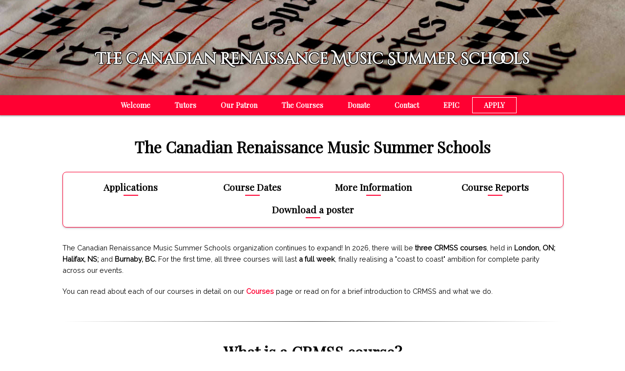

--- FILE ---
content_type: text/html;charset=UTF-8
request_url: https://crmss.org/index.html
body_size: 5576
content:
<!DOCTYPE html><html lang="en"><head>
    <meta http-equiv="Content-Type" content="text/html; charset=utf-8">
<meta name="VIEWPORT" content="width=device-width,initial-scale=1.0">
<meta http-equiv="X-UA-Compatible" content="IE=edge">
<meta name="TITLE" content="The Canadian Renaissance Music Summer Schools: Welcome">
<meta name="DESCRIPTION" content="Welcome to the The Canadian Renaissance Music Summer Schools website.">


    <link rel="preconnect" href="https://fonts.gstatic.com">
    <link rel="preconnect" href="https://code.jquery.com">

    <link rel="stylesheet" href="https://fonts.googleapis.com/css?family=Cinzel+Decorative|Playfair+Display|Raleway&amp;display=swap">
    <link rel="stylesheet" type="text/css" media="all" href="/css/style.css">

    <link href="/img/clef.png" rel="icon" type="image/x-icon">

    


    

    

    <title>CRMSS - Welcome
    </title>
  </head>

  <body>
    

    <div id="big-container">
      <div class="banner-holder" id="home-banner">
        <div class="top-header-container">
          <div class="topheader">
            <span id="topheaderspan">The Canadian Renaissance Music Summer Schools
            </span>
          </div>
        </div>
      </div>

      <nav id="nav-main">
  <ul>
    
      <li id="home-nav-list-item">
        <a href="/">Welcome</a>
      </li>
      <li id="tutors-nav-list-item">
        <a href="/tutors/">Tutors</a>
      </li>
      <li id="patron-nav-list-item">
        <a href="/patron/">Our Patron</a>
      </li>
      <li id="courses-nav-list-item">
        <a href="/courses/">The Courses</a>
      </li>
      <li id="donate-nav-list-item">
        <a href="/donate/">Donate</a>
      </li>
      <li id="contact-nav-list-item">
        <a href="/contact/">Contact</a>
      </li>
      <li id="epic-nav-list-item">
        <a href="/epic/">EPIC</a>
      </li>
      <li id="apply-nav-list-item">
        <a href="/apply/">APPLY</a>
      </li>
  </ul>
</nav>
<div id="nav-trigger">
  <!-- <span>Menu</span> -->
  <div id="hamburger" onclick="openHamburger(this)">
    <div class="bar1"></div>
    <div class="bar2"></div>
    <div class="bar3"></div>
  </div>
</div>
<nav id="nav-mobile">
  <ul>
    
      <li id="home-nav-list-item">
        <a href="/">Welcome</a>
      </li>
      <li id="tutors-nav-list-item">
        <a href="/tutors/">Tutors</a>
      </li>
      <li id="patron-nav-list-item">
        <a href="/patron/">Our Patron</a>
      </li>
      <li id="courses-nav-list-item">
        <a href="/courses/">The Courses</a>
      </li>
      <li id="donate-nav-list-item">
        <a href="/donate/">Donate</a>
      </li>
      <li id="contact-nav-list-item">
        <a href="/contact/">Contact</a>
      </li>
      <li id="epic-nav-list-item">
        <a href="/epic/">EPIC</a>
      </li>
      <li id="apply-nav-list-item">
        <a href="/apply/">APPLY</a>
      </li>
  </ul>
</nav>

      <div id="content" class="home">
        
<h1>The Canadian Renaissance Music Summer Schools</h1>

 <div class="page-nav-container"><div class="page-nav-span">
          <a class="page-nav custom-underline" onclick="myScroll('#applications');">Applications</a>
        </div><div class="page-nav-span">
          <a class="page-nav custom-underline" onclick="myScroll('#course-dates');">Course Dates</a>
        </div><div class="page-nav-span">
          <a class="page-nav custom-underline" onclick="myScroll('#more-information');">More Information</a>
        </div><div class="page-nav-span">
          <a class="page-nav custom-underline" onclick="myScroll('#previous-reports');">Course Reports</a>
        </div><div class="page-nav-span">
          <a class="page-nav custom-underline" onclick="myScroll('#poster');">Download a poster</a>
        </div></div>

<p>
  The Canadian Renaissance Music Summer Schools organization continues to expand! In 2026, there will be
  <b>three CRMSS courses</b>, held in <b>London, ON;</b> <b>Halifax, NS;</b> and <b>Burnaby, BC.</b> For the first time, all three courses will last
  <b>a full week</b>, finally realising a "coast to coast" ambition for complete parity across our events.
</p>
<p>You can read about each of our courses in detail on our <a href="/courses">Courses</a> page or read on for a brief introduction to CRMSS and what we do.</p>

<!-- <center>
  <a id="home-first-call-to-action" class="button" href="/apply">Apply to come to a CRMSS 2026 course</a>
</center> -->

<hr>

<h1>What is a CRMSS course?</h1>
<p>
  Aimed primarily, but not exclusively, at undergraduate students, graduates, and young professional musicians, courses run by The Canadian Renaissance Music Summer
  Schools organization (known as "CRMSS courses") are dedicated to the study and performance of Renaissance polyphonic vocal and instrumental music at the highest
  levels.
</p>
<p>
  The CRMSS organization was founded in 2018 by UK-based Canadian baritone and conductor <a href="/tutors#greg">Greg Skidmore</a>. Greg grew up in London, Ontario
  but has spent the last two decades living in the UK entirely focused on Renaissance music, performing regularly with the world's leading ensembles such as
  <b>The Tallis Scholars</b> and <b>I Fagiolini</b>. You can read more about CRMSS's Founder and Artistic Director on our <a href="/tutors">Tutors page</a>, where
  you can also get to know some of the other leading experts Greg brings together for these events.
</p>
<p style="margin-bottom: 15px">
  When you attend a CRMSS course, you learn from internationally acknowledged specialist tutors from the worlds of performance and academia, and become immersed in
  this magnificent music. These are intensive periods of rehearsal and performance, both liturgically and in concert, all with an emphasis on quality in performance.
</p>

<div class="embed-container">
  <iframe class="video-container" width="560" height="315" src="https://www.youtube-nocookie.com/embed/q8EVxbUVGr8?si=fGsnG7rUS--npH7a" title="YouTube video player" frameborder="0" allow="accelerometer; autoplay; clipboard-write; encrypted-media; gyroscope; picture-in-picture; web-share" allowfullscreen=""></iframe>
</div>

<p>
  </p><center>
    You can find more videos about CRMSS on our
    <a target="_blank" href="https://www.youtube.com/@crmss">youtube.com/@crmss</a>
    channel.
  </center>
<p></p>

<h3>Is a CRMSS course for me?</h3>
<p>
  While the courses are open to everyone aged 18 and over, successful applicants will have a high level of sight reading confidence and some experience with small
  ensemble music making. For singers, being comfortable working entirely unaccompanied is important, and any experience working in small, one-per-part ensembles will
  set you up well for your CRMSS experience. Some familiarity with Renaissance repertoire will also be an asset, though we welcome people who are new to this music
  as well.
  <b>Current and recent university music students are especially encouraged to apply</b>, though a major in vocal studies is not a requirement, nor is the completion
  of formal musicological study.
</p>
<p>
  Our courses are very heavily focussed on performance; we encounter academic, liturgical, and stylistic questions primarily through our practical engagement with
  the music itself. All that is required is an open mind and an affinity for collaborative ensemble music making.
</p>

<hr>

<h2 id="course-dates">Course Dates</h2>
<a class="back-to-top" onclick="scrollToTop();">Back to top</a>
<center>
  <div class="home-dates-flex-container">
    <a href="courses/crmss-ontario-2026/">
      <div class="hover-box-shadow">
        <h1>CRMSS Ontario 2026 Dates:</h1>
        <h2>Saturday, May 23rd</h2>
        <h3>to</h3>
        <h2>
          Sunday, May 31st
          <br>
          <br>
          2026
        </h2>
      </div>
    </a>
    <a href="courses/crmss-atlantic-2026/">
      <div class="hover-box-shadow">
        <h1>CRMSS Atlantic 2026 Dates:</h1>
        <h2>Sunday, July 12th</h2>
        <h3>to</h3>
        <h2>
          Sunday, July 19th
          <br>
          <br>
          2026
        </h2>
      </div>
    </a>
    <a href="courses/crmss-pacific-2026/">
      <div class="hover-box-shadow">
        <h1>CRMSS Pacific 2026 Dates:</h1>
        <h2>Saturday, August 15th</h2>
        <h3>to</h3>
        <h2>
          Sunday, August 23rd
          <br>
          <br>
          2026
        </h2>
      </div>
    </a>
  </div>
</center>

<hr>

<h2 id="course-dates">Course Venues</h2>
<a class="back-to-top" onclick="scrollToTop();">Back to top</a>

<center>
  <div class="hosts-flex-container">
    <div class="host-cell" id="ontario-2026-host-cell">
      <h2>
        CRMSS Ontario 2026 will take place at
        <br>
        St. John the Evangelist Church,
        <br>
        in London, ON
      </h2>
      <div id="london-two-hosts-logo-container">
        <a href="https://www.stjohnslondon.ca/" target="_blank" name="stjohntheevangelist-link">
          <img id="stjohntheevangelist-logo" alt="Picture of St John the Evangelist Church" class="hostlogo" src="/img/stjohntheevangelist.jpg">
        </a>
      </div>
    </div>
    <div class="host-cell" id="atlantic-2026-host-cell">
      <h2>
        CRMSS Atlantic 2026 is hosted by
        <br>
        University of King's College
        <br>
        in Halifax, NS
        <br>
      </h2>
      <a href="https://ukings.ca/" target="_blank" name="university-of-kings-college-halifax-link">
        <img id="st-peters-logo" alt="Picture of St. Peter's Cathedral" class="hostlogo" src="/img/university-of-kings-college-halifax.jpg">
      </a>
    </div>
    <div class="host-cell" id="pacific-2026-host-cell">
      <h2>
        CRMSS Pacific 2026 will be at
        <br>
        St. Helen's Parish
        <br>
        in Burnaby, BC
        <br>
      </h2>
      <a href="https://sthelen.ca/" target="_blank" name="st-helens-logo-link">
        <img id="st-helens-logo" alt="Picture of St. Helen's Church" class="hostlogo" src="/img/sthelens.jpg">
      </a>
    </div>
  </div>
</center>

<div id="homecontainer">
  <hr>

  <h2 id="applications">Applications</h2>
  <a class="back-to-top" onclick="scrollToTop();">Back to top</a>

  <!-- <p>
    Applications for our 2026 courses are not yet open, as we are still finalising our plans for next year. Please <a href="/contact">get in touch</a> if you would
    like any more information.
  </p> -->

  <center>
    <p>Applications for our CRMSS 2026 courses are now open!</p>

    <p>The <b>application deadlines</b> are below:</p>
    <div id="deadlines-container" class="hover-box-shadow">
      <p>
        <font size="+1">CRMSS Ontario 2026:</font>
        <br>
        <b>Saturday, February 1st 2026</b>
        <!-- <br />
        For Lutenists:
        <br />
        <b>Monday, April 14th 2026</b> -->
      </p>
      <p>
        <font size="+1">CRMSS Atlantic 2026:</font>
        <br>
        <b>Wednesday, April 1st, 2026</b>
      </p>
      <p>
        <font size="+1">CRMSS Pacific 2026:</font>
        <br>
        <b>Friday, May 1st, 2026</b>
      </p>
    </div>
    <a href="/apply" class="button">Apply to come to a CRMSS 2026 course</a>

    <p>Please submit your application earlier than the deadlines if you can, so we can get to know you and help you through the process.</p>
  </center>
  <!--
  <p>We are no longer accepting applications to attend our two courses in 2026.</p>
  -->

  <!-- <p>
    If you would like more information, please contact us using our contact form
    <a href="/contact">here</a>. We're happy to chat about any aspect of what we do.
  </p> -->

  <hr>

  <h2 id="more-information">More Information</h2>
  <a class="back-to-top" onclick="scrollToTop();">Back to top</a>

  <div class="tab-group top-level" id="top-level-tab-group">
    <a class="label custom-underline" onclick="showPane(event, 'top-level-tab-group', this, 'cost-tab-group-pane')">Cost</a>
    <a class="label custom-underline" onclick="showPane(event, 'top-level-tab-group', this, 'accommodation-pane')">Accommodation</a>
    <a class="label custom-underline" onclick="showPane(event, 'top-level-tab-group', this, 'travel-pane')">Travel</a>

    <div class="content-container">
      <div class="content-pane" id="cost-tab-group-pane">
        <div class="tab-group second-level">
          <a class="label custom-underline" onclick="showPane(event, 'top-level-tab-group', this, 'singers-cost-pane')">For Singers</a>
          <a class="label custom-underline" onclick="showPane(event, 'top-level-tab-group', this, 'instrumentalists-cost-pane')">For Instrumentalists</a>

          <div class="content-container">
            <div class="content-pane" id="singers-cost-pane">
              <p>The course fees for singers to attend any of our three courses in 2026 are:</p>

              <div class="fees-flex-container">
                <div class="hover-box-shadow">
                  <h3>Full Price</h3>
                  <h3>$650</h3>
                </div>
                <div class="hover-box-shadow">
                  <h3>Student Rate</h3>
                  <h3>$450</h3>
                </div>
              </div>

              <p>
                We pride ourselves on keeping our course fees absolutely as low as possible while offering a world-class experience. We have not increased our course
                fees again this year.
              </p>
              <p>For more information about our student rates, please have a look at our <a href="/courses">Course Description</a> pages, in the "Cost" section.</p>
              <p>
                The fee covers all ensemble and individual coaching, more than 50 hours' worth, throughout the course; participation in lectures and panel
                discussions led by our resident musicologist tutors; attendance at and participation in masterclasses, private recitals, church services, and public
                concerts; and much more.
              </p>
              <p>Participants at all our CRMSS courses are welcome to keep the scores they use, many of which will be newly edited specifically for each course.</p>
              <h4>Deposit</h4>
              <p>
                We ask successful applicants to secure their place on a course by providing a <b>deposit</b>, a portion of the entire course fee, immediately upon
                receive of their invitation to participate. This will be counted against the total course fee, the remainder of which is due later.
                <b>The deposit is due as soon as you receive confirmation from us that your application has been successful.</b> We aim to send out our acceptance
                letters a few weeks after each course's application deadline. The remainder of the fee is due a few weeks before the course begins and successful
                applications will be informed of the precise date when they are invited to come.
              </p>
              <!-- <p>
                The
                <b>deposit amount</b>
                is:
              </p> -->
              <div class="fees-flex-container">
                <div class="hover-box-shadow home-deposit-amount">
                  <h3>Deposit for 2026 courses:</h3>
                  <h3>$200</h3>
                </div>
                <!-- <div class="hover-box-shadow home-deposit-amount">
                  <h3>CRMSS Atlantic 2026<br />Deposit</h3>
                  <h3>$100</h3>
                </div> -->
              </div>
              <h4>Refunds</h4>
              <p>
                Once fees are paid, CRMSS reserves the right to limit any refund, taking into account the individual circumstances of a participant's cancellation.
              </p>
            </div>
            <div class="content-pane" id="instrumentalists-cost-pane">
              <p>Our instrumental events in 2026 are still being prepared. When we have more information we will post it here.</p>
              <p>Don't hesitate to <a href="/contact">get in touch</a> at any time and ask questions!</p>

              <!-- <p>
                At <a href="/courses/crmss-ontario-2026">CRMSS Ontario 2026</a> we offered two separate events for lutenists. You can read more about these
                on the CRMSS Ontario 2026 <a href="/courses/crmss-ontario-2026">course description page</a>.
              </p>

              <p>The fee to attend our events for lutenists at CRMSS Ontario 2025 were:</p>

              <div class="fees-flex-container">
                <div class="hover-box-shadow">
                  <h3>CRMSS Ontario 2026<br />Introduction to the Lute</h3>
                  <h3>$30</h3>
                </div>
                <div class="hover-box-shadow">
                  <h3>CRMSS Ontario 2026<br />Lute Day</h3>
                  <h3>$125</h3>
                </div>
              </div> -->
            </div>
          </div>
        </div>
      </div>

      <div class="content-pane" id="accommodation-pane">
        <p>
          Accommodation costs are
          <b>not included</b>
          in the course fee. We can help you if you would like some accommodation suggestions, but ultimately finding a place to stay is your responsibility.
          <!--Please have a look at our <a href="/accommodation">accommodation</a> page to see what is available for our CRMSS 2026 courses.-->
        </p>

        <p>
          You don't need to find accommodation through us and are welcome to arrange for it entirely on your own. Transport between your accommodation and the course
          venues will not be supplied by CRMSS.
        </p>
      </div>

      <div class="content-pane" id="travel-pane">
        <p>
          Arranging and paying for your travel to a CRMSS coures is your responsibility. For those of you who arrive in one of our CRMSS host cities by public
          transport, once you get here we can help to make sure you get to where you need to go on the first day. We can also help you get back to a nearby airport,
          or the train or bus station, after the course has finished.
        </p>
      </div>
    </div>
  </div>

  <hr>

  <h2 id="previous-reports">Previous CRMSS Reports</h2>
  <a class="back-to-top" onclick="scrollToTop();">Back to top</a>
  <p>
    After each course, Founder and Artistic Director Greg Skidmore prepares a report, with input from the tutor team, giving you the opportunity to get a feel for
    what happened. Please give them a read, and
    <a href="/contact">get in touch</a>
    if you would like to know more!
  </p>

  <p>Reports for our three 2025 courses are still being prepared. Read about our previous courses by expanding the section below.</p>

  <!-- <div class="multiple-buttons-container">
    <a target="_blank" class="button" href="pdf/CRMSSOntario2024report.pdf">CRMSS Ontario 2024 Report</a>
    <a target="_blank" class="button" href="pdf/CRMSSPacific2024report.pdf">CRMSS Pacific 2024 Report</a>
  </div> -->

  <br>

  <div class="accordion-wrapper center-expandable-header">
    <input id="old-reports-checkbox" type="checkbox" class="checkbox-to-expand">
    <label for="old-reports-checkbox">
      <div class="plusminus"></div>
      <h3 class="expandable-header">Read reports from previous years</h3>
    </label>

    <div id="old-reports-panel-to-expand" class="panel-to-expand">
      <div id="old-reports-container" class="multiple-buttons-container inside-of-expanding-panel">
        <a target="_blank" class="button" href="pdf/CRMSSOntario2024report.pdf">CRMSS Ontario 2024 Report</a>
        <a target="_blank" class="button" href="pdf/CRMSSPacific2024report.pdf">CRMSS Pacific 2024 Report</a>
        <a target="_blank" class="button" href="pdf/CRMSSPacific2023report.pdf">CRMSS Pacific 2023 Report</a>
        <a target="_blank" class="button" href="pdf/CRMSSOntario2023report.pdf">CRMSS Ontario 2023 Report</a>
        <a target="_blank" class="button" href="pdf/CRMSS2022report.pdf">CRMSS 2022 Report</a>
        <a target="_blank" class="button" href="pdf/CRMSS2021report.pdf">CRMSS 2021 Report</a>
        <a target="_blank" class="button" href="pdf/CRMSS2019report.pdf">CRMSS 2019 Report</a>
        <a target="_blank" class="button" href="pdf/CRMSS2018report.pdf">CRMSS 2018 Report</a>
      </div>
    </div>
  </div>

  <hr>

  <h2 id="poster">Download a course poster</h2>
  <a class="back-to-top" onclick="scrollToTop();">Back to top</a>
  <p>
    Please download and print off one or more of these PDF posters to advertise our 2026 courses at your university, church, or other institution and help spread
    the word!
  </p>
  <!-- <p>Posters advertising our courses in 2026 will be available here very soon.</p> -->

  <div class="multiple-buttons-container">
    <a target="_blank" class="button" href="pdf/CRMSSOntario2026Poster.pdf">CRMSS Ontario 2026 Poster</a>
    <a target="_blank" class="button" href="pdf/CRMSSAtlantic2026Poster.pdf">CRMSS Atlantic 2026 Poster</a>
    <a target="_blank" class="button" href="pdf/CRMSSPacific2026Poster.pdf">CRMSS Pacific 2026 Poster</a>
  </div>

  <hr>

  <center>
    <p>The Canadian Renaissance Music Summer Schools is a federally registered Canadian charity with Charitable Number 762652873RR0001.</p>
  </center>

  <img src="/img/banner-sprite.jpg" style="display: none">
  <!-- </div>
    </div>
  </div>
</div> -->
</div>

      </div>
    </div>
    <!-- Cloudflare Web Analytics -->
    
  <!-- End Cloudflare Web Analytics -->
  

  
  
  
  

  

  

  
</body></html>

--- FILE ---
content_type: text/html; charset=utf-8
request_url: https://www.youtube-nocookie.com/embed/q8EVxbUVGr8?si=fGsnG7rUS--npH7a
body_size: 46777
content:
<!DOCTYPE html><html lang="en" dir="ltr" data-cast-api-enabled="true"><head><meta name="viewport" content="width=device-width, initial-scale=1"><script nonce="vk6dSgBibnIafheRPJwi-Q">if ('undefined' == typeof Symbol || 'undefined' == typeof Symbol.iterator) {delete Array.prototype.entries;}</script><style name="www-roboto" nonce="P7nHFLOWsCDOZiD0xcXuvw">@font-face{font-family:'Roboto';font-style:normal;font-weight:400;font-stretch:100%;src:url(//fonts.gstatic.com/s/roboto/v48/KFO7CnqEu92Fr1ME7kSn66aGLdTylUAMa3GUBHMdazTgWw.woff2)format('woff2');unicode-range:U+0460-052F,U+1C80-1C8A,U+20B4,U+2DE0-2DFF,U+A640-A69F,U+FE2E-FE2F;}@font-face{font-family:'Roboto';font-style:normal;font-weight:400;font-stretch:100%;src:url(//fonts.gstatic.com/s/roboto/v48/KFO7CnqEu92Fr1ME7kSn66aGLdTylUAMa3iUBHMdazTgWw.woff2)format('woff2');unicode-range:U+0301,U+0400-045F,U+0490-0491,U+04B0-04B1,U+2116;}@font-face{font-family:'Roboto';font-style:normal;font-weight:400;font-stretch:100%;src:url(//fonts.gstatic.com/s/roboto/v48/KFO7CnqEu92Fr1ME7kSn66aGLdTylUAMa3CUBHMdazTgWw.woff2)format('woff2');unicode-range:U+1F00-1FFF;}@font-face{font-family:'Roboto';font-style:normal;font-weight:400;font-stretch:100%;src:url(//fonts.gstatic.com/s/roboto/v48/KFO7CnqEu92Fr1ME7kSn66aGLdTylUAMa3-UBHMdazTgWw.woff2)format('woff2');unicode-range:U+0370-0377,U+037A-037F,U+0384-038A,U+038C,U+038E-03A1,U+03A3-03FF;}@font-face{font-family:'Roboto';font-style:normal;font-weight:400;font-stretch:100%;src:url(//fonts.gstatic.com/s/roboto/v48/KFO7CnqEu92Fr1ME7kSn66aGLdTylUAMawCUBHMdazTgWw.woff2)format('woff2');unicode-range:U+0302-0303,U+0305,U+0307-0308,U+0310,U+0312,U+0315,U+031A,U+0326-0327,U+032C,U+032F-0330,U+0332-0333,U+0338,U+033A,U+0346,U+034D,U+0391-03A1,U+03A3-03A9,U+03B1-03C9,U+03D1,U+03D5-03D6,U+03F0-03F1,U+03F4-03F5,U+2016-2017,U+2034-2038,U+203C,U+2040,U+2043,U+2047,U+2050,U+2057,U+205F,U+2070-2071,U+2074-208E,U+2090-209C,U+20D0-20DC,U+20E1,U+20E5-20EF,U+2100-2112,U+2114-2115,U+2117-2121,U+2123-214F,U+2190,U+2192,U+2194-21AE,U+21B0-21E5,U+21F1-21F2,U+21F4-2211,U+2213-2214,U+2216-22FF,U+2308-230B,U+2310,U+2319,U+231C-2321,U+2336-237A,U+237C,U+2395,U+239B-23B7,U+23D0,U+23DC-23E1,U+2474-2475,U+25AF,U+25B3,U+25B7,U+25BD,U+25C1,U+25CA,U+25CC,U+25FB,U+266D-266F,U+27C0-27FF,U+2900-2AFF,U+2B0E-2B11,U+2B30-2B4C,U+2BFE,U+3030,U+FF5B,U+FF5D,U+1D400-1D7FF,U+1EE00-1EEFF;}@font-face{font-family:'Roboto';font-style:normal;font-weight:400;font-stretch:100%;src:url(//fonts.gstatic.com/s/roboto/v48/KFO7CnqEu92Fr1ME7kSn66aGLdTylUAMaxKUBHMdazTgWw.woff2)format('woff2');unicode-range:U+0001-000C,U+000E-001F,U+007F-009F,U+20DD-20E0,U+20E2-20E4,U+2150-218F,U+2190,U+2192,U+2194-2199,U+21AF,U+21E6-21F0,U+21F3,U+2218-2219,U+2299,U+22C4-22C6,U+2300-243F,U+2440-244A,U+2460-24FF,U+25A0-27BF,U+2800-28FF,U+2921-2922,U+2981,U+29BF,U+29EB,U+2B00-2BFF,U+4DC0-4DFF,U+FFF9-FFFB,U+10140-1018E,U+10190-1019C,U+101A0,U+101D0-101FD,U+102E0-102FB,U+10E60-10E7E,U+1D2C0-1D2D3,U+1D2E0-1D37F,U+1F000-1F0FF,U+1F100-1F1AD,U+1F1E6-1F1FF,U+1F30D-1F30F,U+1F315,U+1F31C,U+1F31E,U+1F320-1F32C,U+1F336,U+1F378,U+1F37D,U+1F382,U+1F393-1F39F,U+1F3A7-1F3A8,U+1F3AC-1F3AF,U+1F3C2,U+1F3C4-1F3C6,U+1F3CA-1F3CE,U+1F3D4-1F3E0,U+1F3ED,U+1F3F1-1F3F3,U+1F3F5-1F3F7,U+1F408,U+1F415,U+1F41F,U+1F426,U+1F43F,U+1F441-1F442,U+1F444,U+1F446-1F449,U+1F44C-1F44E,U+1F453,U+1F46A,U+1F47D,U+1F4A3,U+1F4B0,U+1F4B3,U+1F4B9,U+1F4BB,U+1F4BF,U+1F4C8-1F4CB,U+1F4D6,U+1F4DA,U+1F4DF,U+1F4E3-1F4E6,U+1F4EA-1F4ED,U+1F4F7,U+1F4F9-1F4FB,U+1F4FD-1F4FE,U+1F503,U+1F507-1F50B,U+1F50D,U+1F512-1F513,U+1F53E-1F54A,U+1F54F-1F5FA,U+1F610,U+1F650-1F67F,U+1F687,U+1F68D,U+1F691,U+1F694,U+1F698,U+1F6AD,U+1F6B2,U+1F6B9-1F6BA,U+1F6BC,U+1F6C6-1F6CF,U+1F6D3-1F6D7,U+1F6E0-1F6EA,U+1F6F0-1F6F3,U+1F6F7-1F6FC,U+1F700-1F7FF,U+1F800-1F80B,U+1F810-1F847,U+1F850-1F859,U+1F860-1F887,U+1F890-1F8AD,U+1F8B0-1F8BB,U+1F8C0-1F8C1,U+1F900-1F90B,U+1F93B,U+1F946,U+1F984,U+1F996,U+1F9E9,U+1FA00-1FA6F,U+1FA70-1FA7C,U+1FA80-1FA89,U+1FA8F-1FAC6,U+1FACE-1FADC,U+1FADF-1FAE9,U+1FAF0-1FAF8,U+1FB00-1FBFF;}@font-face{font-family:'Roboto';font-style:normal;font-weight:400;font-stretch:100%;src:url(//fonts.gstatic.com/s/roboto/v48/KFO7CnqEu92Fr1ME7kSn66aGLdTylUAMa3OUBHMdazTgWw.woff2)format('woff2');unicode-range:U+0102-0103,U+0110-0111,U+0128-0129,U+0168-0169,U+01A0-01A1,U+01AF-01B0,U+0300-0301,U+0303-0304,U+0308-0309,U+0323,U+0329,U+1EA0-1EF9,U+20AB;}@font-face{font-family:'Roboto';font-style:normal;font-weight:400;font-stretch:100%;src:url(//fonts.gstatic.com/s/roboto/v48/KFO7CnqEu92Fr1ME7kSn66aGLdTylUAMa3KUBHMdazTgWw.woff2)format('woff2');unicode-range:U+0100-02BA,U+02BD-02C5,U+02C7-02CC,U+02CE-02D7,U+02DD-02FF,U+0304,U+0308,U+0329,U+1D00-1DBF,U+1E00-1E9F,U+1EF2-1EFF,U+2020,U+20A0-20AB,U+20AD-20C0,U+2113,U+2C60-2C7F,U+A720-A7FF;}@font-face{font-family:'Roboto';font-style:normal;font-weight:400;font-stretch:100%;src:url(//fonts.gstatic.com/s/roboto/v48/KFO7CnqEu92Fr1ME7kSn66aGLdTylUAMa3yUBHMdazQ.woff2)format('woff2');unicode-range:U+0000-00FF,U+0131,U+0152-0153,U+02BB-02BC,U+02C6,U+02DA,U+02DC,U+0304,U+0308,U+0329,U+2000-206F,U+20AC,U+2122,U+2191,U+2193,U+2212,U+2215,U+FEFF,U+FFFD;}@font-face{font-family:'Roboto';font-style:normal;font-weight:500;font-stretch:100%;src:url(//fonts.gstatic.com/s/roboto/v48/KFO7CnqEu92Fr1ME7kSn66aGLdTylUAMa3GUBHMdazTgWw.woff2)format('woff2');unicode-range:U+0460-052F,U+1C80-1C8A,U+20B4,U+2DE0-2DFF,U+A640-A69F,U+FE2E-FE2F;}@font-face{font-family:'Roboto';font-style:normal;font-weight:500;font-stretch:100%;src:url(//fonts.gstatic.com/s/roboto/v48/KFO7CnqEu92Fr1ME7kSn66aGLdTylUAMa3iUBHMdazTgWw.woff2)format('woff2');unicode-range:U+0301,U+0400-045F,U+0490-0491,U+04B0-04B1,U+2116;}@font-face{font-family:'Roboto';font-style:normal;font-weight:500;font-stretch:100%;src:url(//fonts.gstatic.com/s/roboto/v48/KFO7CnqEu92Fr1ME7kSn66aGLdTylUAMa3CUBHMdazTgWw.woff2)format('woff2');unicode-range:U+1F00-1FFF;}@font-face{font-family:'Roboto';font-style:normal;font-weight:500;font-stretch:100%;src:url(//fonts.gstatic.com/s/roboto/v48/KFO7CnqEu92Fr1ME7kSn66aGLdTylUAMa3-UBHMdazTgWw.woff2)format('woff2');unicode-range:U+0370-0377,U+037A-037F,U+0384-038A,U+038C,U+038E-03A1,U+03A3-03FF;}@font-face{font-family:'Roboto';font-style:normal;font-weight:500;font-stretch:100%;src:url(//fonts.gstatic.com/s/roboto/v48/KFO7CnqEu92Fr1ME7kSn66aGLdTylUAMawCUBHMdazTgWw.woff2)format('woff2');unicode-range:U+0302-0303,U+0305,U+0307-0308,U+0310,U+0312,U+0315,U+031A,U+0326-0327,U+032C,U+032F-0330,U+0332-0333,U+0338,U+033A,U+0346,U+034D,U+0391-03A1,U+03A3-03A9,U+03B1-03C9,U+03D1,U+03D5-03D6,U+03F0-03F1,U+03F4-03F5,U+2016-2017,U+2034-2038,U+203C,U+2040,U+2043,U+2047,U+2050,U+2057,U+205F,U+2070-2071,U+2074-208E,U+2090-209C,U+20D0-20DC,U+20E1,U+20E5-20EF,U+2100-2112,U+2114-2115,U+2117-2121,U+2123-214F,U+2190,U+2192,U+2194-21AE,U+21B0-21E5,U+21F1-21F2,U+21F4-2211,U+2213-2214,U+2216-22FF,U+2308-230B,U+2310,U+2319,U+231C-2321,U+2336-237A,U+237C,U+2395,U+239B-23B7,U+23D0,U+23DC-23E1,U+2474-2475,U+25AF,U+25B3,U+25B7,U+25BD,U+25C1,U+25CA,U+25CC,U+25FB,U+266D-266F,U+27C0-27FF,U+2900-2AFF,U+2B0E-2B11,U+2B30-2B4C,U+2BFE,U+3030,U+FF5B,U+FF5D,U+1D400-1D7FF,U+1EE00-1EEFF;}@font-face{font-family:'Roboto';font-style:normal;font-weight:500;font-stretch:100%;src:url(//fonts.gstatic.com/s/roboto/v48/KFO7CnqEu92Fr1ME7kSn66aGLdTylUAMaxKUBHMdazTgWw.woff2)format('woff2');unicode-range:U+0001-000C,U+000E-001F,U+007F-009F,U+20DD-20E0,U+20E2-20E4,U+2150-218F,U+2190,U+2192,U+2194-2199,U+21AF,U+21E6-21F0,U+21F3,U+2218-2219,U+2299,U+22C4-22C6,U+2300-243F,U+2440-244A,U+2460-24FF,U+25A0-27BF,U+2800-28FF,U+2921-2922,U+2981,U+29BF,U+29EB,U+2B00-2BFF,U+4DC0-4DFF,U+FFF9-FFFB,U+10140-1018E,U+10190-1019C,U+101A0,U+101D0-101FD,U+102E0-102FB,U+10E60-10E7E,U+1D2C0-1D2D3,U+1D2E0-1D37F,U+1F000-1F0FF,U+1F100-1F1AD,U+1F1E6-1F1FF,U+1F30D-1F30F,U+1F315,U+1F31C,U+1F31E,U+1F320-1F32C,U+1F336,U+1F378,U+1F37D,U+1F382,U+1F393-1F39F,U+1F3A7-1F3A8,U+1F3AC-1F3AF,U+1F3C2,U+1F3C4-1F3C6,U+1F3CA-1F3CE,U+1F3D4-1F3E0,U+1F3ED,U+1F3F1-1F3F3,U+1F3F5-1F3F7,U+1F408,U+1F415,U+1F41F,U+1F426,U+1F43F,U+1F441-1F442,U+1F444,U+1F446-1F449,U+1F44C-1F44E,U+1F453,U+1F46A,U+1F47D,U+1F4A3,U+1F4B0,U+1F4B3,U+1F4B9,U+1F4BB,U+1F4BF,U+1F4C8-1F4CB,U+1F4D6,U+1F4DA,U+1F4DF,U+1F4E3-1F4E6,U+1F4EA-1F4ED,U+1F4F7,U+1F4F9-1F4FB,U+1F4FD-1F4FE,U+1F503,U+1F507-1F50B,U+1F50D,U+1F512-1F513,U+1F53E-1F54A,U+1F54F-1F5FA,U+1F610,U+1F650-1F67F,U+1F687,U+1F68D,U+1F691,U+1F694,U+1F698,U+1F6AD,U+1F6B2,U+1F6B9-1F6BA,U+1F6BC,U+1F6C6-1F6CF,U+1F6D3-1F6D7,U+1F6E0-1F6EA,U+1F6F0-1F6F3,U+1F6F7-1F6FC,U+1F700-1F7FF,U+1F800-1F80B,U+1F810-1F847,U+1F850-1F859,U+1F860-1F887,U+1F890-1F8AD,U+1F8B0-1F8BB,U+1F8C0-1F8C1,U+1F900-1F90B,U+1F93B,U+1F946,U+1F984,U+1F996,U+1F9E9,U+1FA00-1FA6F,U+1FA70-1FA7C,U+1FA80-1FA89,U+1FA8F-1FAC6,U+1FACE-1FADC,U+1FADF-1FAE9,U+1FAF0-1FAF8,U+1FB00-1FBFF;}@font-face{font-family:'Roboto';font-style:normal;font-weight:500;font-stretch:100%;src:url(//fonts.gstatic.com/s/roboto/v48/KFO7CnqEu92Fr1ME7kSn66aGLdTylUAMa3OUBHMdazTgWw.woff2)format('woff2');unicode-range:U+0102-0103,U+0110-0111,U+0128-0129,U+0168-0169,U+01A0-01A1,U+01AF-01B0,U+0300-0301,U+0303-0304,U+0308-0309,U+0323,U+0329,U+1EA0-1EF9,U+20AB;}@font-face{font-family:'Roboto';font-style:normal;font-weight:500;font-stretch:100%;src:url(//fonts.gstatic.com/s/roboto/v48/KFO7CnqEu92Fr1ME7kSn66aGLdTylUAMa3KUBHMdazTgWw.woff2)format('woff2');unicode-range:U+0100-02BA,U+02BD-02C5,U+02C7-02CC,U+02CE-02D7,U+02DD-02FF,U+0304,U+0308,U+0329,U+1D00-1DBF,U+1E00-1E9F,U+1EF2-1EFF,U+2020,U+20A0-20AB,U+20AD-20C0,U+2113,U+2C60-2C7F,U+A720-A7FF;}@font-face{font-family:'Roboto';font-style:normal;font-weight:500;font-stretch:100%;src:url(//fonts.gstatic.com/s/roboto/v48/KFO7CnqEu92Fr1ME7kSn66aGLdTylUAMa3yUBHMdazQ.woff2)format('woff2');unicode-range:U+0000-00FF,U+0131,U+0152-0153,U+02BB-02BC,U+02C6,U+02DA,U+02DC,U+0304,U+0308,U+0329,U+2000-206F,U+20AC,U+2122,U+2191,U+2193,U+2212,U+2215,U+FEFF,U+FFFD;}</style><script name="www-roboto" nonce="vk6dSgBibnIafheRPJwi-Q">if (document.fonts && document.fonts.load) {document.fonts.load("400 10pt Roboto", "E"); document.fonts.load("500 10pt Roboto", "E");}</script><link rel="stylesheet" href="/s/player/b95b0e7a/www-player.css" name="www-player" nonce="P7nHFLOWsCDOZiD0xcXuvw"><style nonce="P7nHFLOWsCDOZiD0xcXuvw">html {overflow: hidden;}body {font: 12px Roboto, Arial, sans-serif; background-color: #000; color: #fff; height: 100%; width: 100%; overflow: hidden; position: absolute; margin: 0; padding: 0;}#player {width: 100%; height: 100%;}h1 {text-align: center; color: #fff;}h3 {margin-top: 6px; margin-bottom: 3px;}.player-unavailable {position: absolute; top: 0; left: 0; right: 0; bottom: 0; padding: 25px; font-size: 13px; background: url(/img/meh7.png) 50% 65% no-repeat;}.player-unavailable .message {text-align: left; margin: 0 -5px 15px; padding: 0 5px 14px; border-bottom: 1px solid #888; font-size: 19px; font-weight: normal;}.player-unavailable a {color: #167ac6; text-decoration: none;}</style><script nonce="vk6dSgBibnIafheRPJwi-Q">var ytcsi={gt:function(n){n=(n||"")+"data_";return ytcsi[n]||(ytcsi[n]={tick:{},info:{},gel:{preLoggedGelInfos:[]}})},now:window.performance&&window.performance.timing&&window.performance.now&&window.performance.timing.navigationStart?function(){return window.performance.timing.navigationStart+window.performance.now()}:function(){return(new Date).getTime()},tick:function(l,t,n){var ticks=ytcsi.gt(n).tick;var v=t||ytcsi.now();if(ticks[l]){ticks["_"+l]=ticks["_"+l]||[ticks[l]];ticks["_"+l].push(v)}ticks[l]=
v},info:function(k,v,n){ytcsi.gt(n).info[k]=v},infoGel:function(p,n){ytcsi.gt(n).gel.preLoggedGelInfos.push(p)},setStart:function(t,n){ytcsi.tick("_start",t,n)}};
(function(w,d){function isGecko(){if(!w.navigator)return false;try{if(w.navigator.userAgentData&&w.navigator.userAgentData.brands&&w.navigator.userAgentData.brands.length){var brands=w.navigator.userAgentData.brands;var i=0;for(;i<brands.length;i++)if(brands[i]&&brands[i].brand==="Firefox")return true;return false}}catch(e){setTimeout(function(){throw e;})}if(!w.navigator.userAgent)return false;var ua=w.navigator.userAgent;return ua.indexOf("Gecko")>0&&ua.toLowerCase().indexOf("webkit")<0&&ua.indexOf("Edge")<
0&&ua.indexOf("Trident")<0&&ua.indexOf("MSIE")<0}ytcsi.setStart(w.performance?w.performance.timing.responseStart:null);var isPrerender=(d.visibilityState||d.webkitVisibilityState)=="prerender";var vName=!d.visibilityState&&d.webkitVisibilityState?"webkitvisibilitychange":"visibilitychange";if(isPrerender){var startTick=function(){ytcsi.setStart();d.removeEventListener(vName,startTick)};d.addEventListener(vName,startTick,false)}if(d.addEventListener)d.addEventListener(vName,function(){ytcsi.tick("vc")},
false);if(isGecko()){var isHidden=(d.visibilityState||d.webkitVisibilityState)=="hidden";if(isHidden)ytcsi.tick("vc")}var slt=function(el,t){setTimeout(function(){var n=ytcsi.now();el.loadTime=n;if(el.slt)el.slt()},t)};w.__ytRIL=function(el){if(!el.getAttribute("data-thumb"))if(w.requestAnimationFrame)w.requestAnimationFrame(function(){slt(el,0)});else slt(el,16)}})(window,document);
</script><script nonce="vk6dSgBibnIafheRPJwi-Q">var ytcfg={d:function(){return window.yt&&yt.config_||ytcfg.data_||(ytcfg.data_={})},get:function(k,o){return k in ytcfg.d()?ytcfg.d()[k]:o},set:function(){var a=arguments;if(a.length>1)ytcfg.d()[a[0]]=a[1];else{var k;for(k in a[0])ytcfg.d()[k]=a[0][k]}}};
ytcfg.set({"CLIENT_CANARY_STATE":"none","DEVICE":"cbr\u003dChrome\u0026cbrand\u003dapple\u0026cbrver\u003d131.0.0.0\u0026ceng\u003dWebKit\u0026cengver\u003d537.36\u0026cos\u003dMacintosh\u0026cosver\u003d10_15_7\u0026cplatform\u003dDESKTOP","EVENT_ID":"1mtvaZ-CBfWoib4PjIyIqQ4","EXPERIMENT_FLAGS":{"ab_det_apb_b":true,"ab_det_apm":true,"ab_det_el_h":true,"ab_det_em_inj":true,"ab_l_sig_st":true,"ab_l_sig_st_e":true,"action_companion_center_align_description":true,"allow_skip_networkless":true,"always_send_and_write":true,"att_web_record_metrics":true,"attmusi":true,"c3_enable_button_impression_logging":true,"c3_watch_page_component":true,"cancel_pending_navs":true,"clean_up_manual_attribution_header":true,"config_age_report_killswitch":true,"cow_optimize_idom_compat":true,"csi_config_handling_infra":true,"csi_on_gel":true,"delhi_mweb_colorful_sd":true,"delhi_mweb_colorful_sd_v2":true,"deprecate_csi_has_info":true,"deprecate_pair_servlet_enabled":true,"desktop_sparkles_light_cta_button":true,"disable_cached_masthead_data":true,"disable_child_node_auto_formatted_strings":true,"disable_enf_isd":true,"disable_log_to_visitor_layer":true,"disable_pacf_logging_for_memory_limited_tv":true,"embeds_enable_eid_enforcement_for_youtube":true,"embeds_enable_info_panel_dismissal":true,"embeds_enable_pfp_always_unbranded":true,"embeds_muted_autoplay_sound_fix":true,"embeds_serve_es6_client":true,"embeds_web_nwl_disable_nocookie":true,"embeds_web_updated_shorts_definition_fix":true,"enable_active_view_display_ad_renderer_web_home":true,"enable_ad_disclosure_banner_a11y_fix":true,"enable_chips_shelf_view_model_fully_reactive":true,"enable_client_creator_goal_ticker_bar_revamp":true,"enable_client_only_wiz_direct_reactions":true,"enable_client_sli_logging":true,"enable_client_streamz_web":true,"enable_client_ve_spec":true,"enable_cloud_save_error_popup_after_retry":true,"enable_cookie_reissue_iframe":true,"enable_dai_sdf_h5_preroll":true,"enable_datasync_id_header_in_web_vss_pings":true,"enable_default_mono_cta_migration_web_client":true,"enable_dma_post_enforcement":true,"enable_docked_chat_messages":true,"enable_entity_store_from_dependency_injection":true,"enable_inline_muted_playback_on_web_search":true,"enable_inline_muted_playback_on_web_search_for_vdc":true,"enable_inline_muted_playback_on_web_search_for_vdcb":true,"enable_is_extended_monitoring":true,"enable_is_mini_app_page_active_bugfix":true,"enable_live_overlay_feed_in_live_chat":true,"enable_logging_first_user_action_after_game_ready":true,"enable_ltc_param_fetch_from_innertube":true,"enable_masthead_mweb_padding_fix":true,"enable_menu_renderer_button_in_mweb_hclr":true,"enable_mini_app_command_handler_mweb_fix":true,"enable_mini_app_iframe_loaded_logging":true,"enable_mini_guide_downloads_item":true,"enable_mixed_direction_formatted_strings":true,"enable_mweb_livestream_ui_update":true,"enable_mweb_new_caption_language_picker":true,"enable_names_handles_account_switcher":true,"enable_network_request_logging_on_game_events":true,"enable_new_paid_product_placement":true,"enable_obtaining_ppn_query_param":true,"enable_open_in_new_tab_icon_for_short_dr_for_desktop_search":true,"enable_open_yt_content":true,"enable_origin_query_parameter_bugfix":true,"enable_pause_ads_on_ytv_html5":true,"enable_payments_purchase_manager":true,"enable_pdp_icon_prefetch":true,"enable_pl_r_si_fa":true,"enable_place_pivot_url":true,"enable_playable_a11y_label_with_badge_text":true,"enable_pv_screen_modern_text":true,"enable_removing_navbar_title_on_hashtag_page_mweb":true,"enable_resetting_scroll_position_on_flow_change":true,"enable_rta_manager":true,"enable_sdf_companion_h5":true,"enable_sdf_dai_h5_midroll":true,"enable_sdf_h5_endemic_mid_post_roll":true,"enable_sdf_on_h5_unplugged_vod_midroll":true,"enable_sdf_shorts_player_bytes_h5":true,"enable_sdk_performance_network_logging":true,"enable_sending_unwrapped_game_audio_as_serialized_metadata":true,"enable_sfv_effect_pivot_url":true,"enable_shorts_new_carousel":true,"enable_skip_ad_guidance_prompt":true,"enable_skippable_ads_for_unplugged_ad_pod":true,"enable_smearing_expansion_dai":true,"enable_third_party_info":true,"enable_time_out_messages":true,"enable_timeline_view_modern_transcript_fe":true,"enable_video_display_compact_button_group_for_desktop_search":true,"enable_watch_next_pause_autoplay_lact":true,"enable_web_home_top_landscape_image_layout_level_click":true,"enable_web_tiered_gel":true,"enable_window_constrained_buy_flow_dialog":true,"enable_wiz_queue_effect_and_on_init_initial_runs":true,"enable_ypc_spinners":true,"enable_yt_ata_iframe_authuser":true,"export_networkless_options":true,"export_player_version_to_ytconfig":true,"fill_single_video_with_notify_to_lasr":true,"fix_ad_miniplayer_controls_rendering":true,"fix_ads_tracking_for_swf_config_deprecation_mweb":true,"h5_companion_enable_adcpn_macro_substitution_for_click_pings":true,"h5_inplayer_enable_adcpn_macro_substitution_for_click_pings":true,"h5_reset_cache_and_filter_before_update_masthead":true,"hide_channel_creation_title_for_mweb":true,"high_ccv_client_side_caching_h5":true,"html5_log_trigger_events_with_debug_data":true,"html5_ssdai_enable_media_end_cue_range":true,"il_attach_cache_limit":true,"il_use_view_model_logging_context":true,"is_browser_support_for_webcam_streaming":true,"json_condensed_response":true,"kev_adb_pg":true,"kevlar_gel_error_routing":true,"kevlar_watch_cinematics":true,"live_chat_enable_controller_extraction":true,"live_chat_enable_rta_manager":true,"live_chat_increased_min_height":true,"log_click_with_layer_from_element_in_command_handler":true,"log_errors_through_nwl_on_retry":true,"mdx_enable_privacy_disclosure_ui":true,"mdx_load_cast_api_bootstrap_script":true,"medium_progress_bar_modification":true,"migrate_remaining_web_ad_badges_to_innertube":true,"mobile_account_menu_refresh":true,"mweb_a11y_enable_player_controls_invisible_toggle":true,"mweb_account_linking_noapp":true,"mweb_after_render_to_scheduler":true,"mweb_allow_modern_search_suggest_behavior":true,"mweb_animated_actions":true,"mweb_app_upsell_button_direct_to_app":true,"mweb_big_progress_bar":true,"mweb_c3_disable_carve_out":true,"mweb_c3_disable_carve_out_keep_external_links":true,"mweb_c3_enable_adaptive_signals":true,"mweb_c3_endscreen":true,"mweb_c3_endscreen_v2":true,"mweb_c3_library_page_enable_recent_shelf":true,"mweb_c3_remove_web_navigation_endpoint_data":true,"mweb_c3_use_canonical_from_player_response":true,"mweb_cinematic_watch":true,"mweb_command_handler":true,"mweb_delay_watch_initial_data":true,"mweb_disable_searchbar_scroll":true,"mweb_enable_fine_scrubbing_for_recs":true,"mweb_enable_keto_batch_player_fullscreen":true,"mweb_enable_keto_batch_player_progress_bar":true,"mweb_enable_keto_batch_player_tooltips":true,"mweb_enable_lockup_view_model_for_ucp":true,"mweb_enable_more_drawer":true,"mweb_enable_optional_fullscreen_landscape_locking":true,"mweb_enable_overlay_touch_manager":true,"mweb_enable_premium_carve_out_fix":true,"mweb_enable_refresh_detection":true,"mweb_enable_search_imp":true,"mweb_enable_sequence_signal":true,"mweb_enable_shorts_pivot_button":true,"mweb_enable_shorts_video_preload":true,"mweb_enable_skippables_on_jio_phone":true,"mweb_enable_storyboards":true,"mweb_enable_two_line_title_on_shorts":true,"mweb_enable_varispeed_controller":true,"mweb_enable_warm_channel_requests":true,"mweb_enable_watch_feed_infinite_scroll":true,"mweb_enable_wrapped_unplugged_pause_membership_dialog_renderer":true,"mweb_filter_video_format_in_webfe":true,"mweb_fix_livestream_seeking":true,"mweb_fix_monitor_visibility_after_render":true,"mweb_fix_section_list_continuation_item_renderers":true,"mweb_force_ios_fallback_to_native_control":true,"mweb_fp_auto_fullscreen":true,"mweb_fullscreen_controls":true,"mweb_fullscreen_controls_action_buttons":true,"mweb_fullscreen_watch_system":true,"mweb_home_reactive_shorts":true,"mweb_innertube_search_command":true,"mweb_lang_in_html":true,"mweb_like_button_synced_with_entities":true,"mweb_logo_use_home_page_ve":true,"mweb_module_decoration":true,"mweb_native_control_in_faux_fullscreen_shared":true,"mweb_panel_container_inert":true,"mweb_player_control_on_hover":true,"mweb_player_delhi_dtts":true,"mweb_player_settings_use_bottom_sheet":true,"mweb_player_show_previous_next_buttons_in_playlist":true,"mweb_player_skip_no_op_state_changes":true,"mweb_player_user_select_none":true,"mweb_playlist_engagement_panel":true,"mweb_progress_bar_seek_on_mouse_click":true,"mweb_pull_2_full":true,"mweb_pull_2_full_enable_touch_handlers":true,"mweb_schedule_warm_watch_response":true,"mweb_searchbox_legacy_navigation":true,"mweb_see_fewer_shorts":true,"mweb_sheets_ui_refresh":true,"mweb_shorts_comments_panel_id_change":true,"mweb_shorts_early_continuation":true,"mweb_show_ios_smart_banner":true,"mweb_use_server_url_on_startup":true,"mweb_watch_captions_enable_auto_translate":true,"mweb_watch_captions_set_default_size":true,"mweb_watch_stop_scheduler_on_player_response":true,"mweb_watchfeed_big_thumbnails":true,"mweb_yt_searchbox":true,"networkless_logging":true,"no_client_ve_attach_unless_shown":true,"nwl_send_from_memory_when_online":true,"pageid_as_header_web":true,"playback_settings_use_switch_menu":true,"player_controls_autonav_fix":true,"player_controls_skip_double_signal_update":true,"polymer_bad_build_labels":true,"polymer_verifiy_app_state":true,"qoe_send_and_write":true,"remove_chevron_from_ad_disclosure_banner_h5":true,"remove_masthead_channel_banner_on_refresh":true,"remove_slot_id_exited_trigger_for_dai_in_player_slot_expire":true,"replace_client_url_parsing_with_server_signal":true,"service_worker_enabled":true,"service_worker_push_enabled":true,"service_worker_push_home_page_prompt":true,"service_worker_push_watch_page_prompt":true,"shell_load_gcf":true,"shorten_initial_gel_batch_timeout":true,"should_use_yt_voice_endpoint_in_kaios":true,"skip_invalid_ytcsi_ticks":true,"skip_setting_info_in_csi_data_object":true,"smarter_ve_dedupping":true,"speedmaster_no_seek":true,"start_client_gcf_mweb":true,"stop_handling_click_for_non_rendering_overlay_layout":true,"suppress_error_204_logging":true,"synced_panel_scrolling_controller":true,"use_event_time_ms_header":true,"use_fifo_for_networkless":true,"use_player_abuse_bg_library":true,"use_request_time_ms_header":true,"use_session_based_sampling":true,"use_thumbnail_overlay_time_status_renderer_for_live_badge":true,"use_ts_visibilitylogger":true,"vss_final_ping_send_and_write":true,"vss_playback_use_send_and_write":true,"web_adaptive_repeat_ase":true,"web_always_load_chat_support":true,"web_animated_like":true,"web_api_url":true,"web_autonav_allow_off_by_default":true,"web_button_vm_refactor_disabled":true,"web_c3_log_app_init_finish":true,"web_csi_action_sampling_enabled":true,"web_dedupe_ve_grafting":true,"web_disable_backdrop_filter":true,"web_enable_ab_rsp_cl":true,"web_enable_course_icon_update":true,"web_enable_error_204":true,"web_enable_horizontal_video_attributes_section":true,"web_fix_segmented_like_dislike_undefined":true,"web_gcf_hashes_innertube":true,"web_gel_timeout_cap":true,"web_metadata_carousel_elref_bugfix":true,"web_parent_target_for_sheets":true,"web_persist_server_autonav_state_on_client":true,"web_playback_associated_log_ctt":true,"web_playback_associated_ve":true,"web_prefetch_preload_video":true,"web_progress_bar_draggable":true,"web_resizable_advertiser_banner_on_masthead_safari_fix":true,"web_scheduler_auto_init":true,"web_shorts_just_watched_on_channel_and_pivot_study":true,"web_shorts_just_watched_overlay":true,"web_shorts_pivot_button_view_model_reactive":true,"web_update_panel_visibility_logging_fix":true,"web_video_attribute_view_model_a11y_fix":true,"web_watch_controls_state_signals":true,"web_wiz_attributed_string":true,"web_yt_config_context":true,"webfe_mweb_watch_microdata":true,"webfe_watch_shorts_canonical_url_fix":true,"webpo_exit_on_net_err":true,"wiz_diff_overwritable":true,"wiz_memoize_stamper_items":true,"woffle_used_state_report":true,"wpo_gel_strz":true,"ytcp_paper_tooltip_use_scoped_owner_root":true,"ytidb_clear_embedded_player":true,"H5_async_logging_delay_ms":30000.0,"attention_logging_scroll_throttle":500.0,"autoplay_pause_by_lact_sampling_fraction":0.0,"cinematic_watch_effect_opacity":0.4,"log_window_onerror_fraction":0.1,"speedmaster_playback_rate":2.0,"tv_pacf_logging_sample_rate":0.01,"web_attention_logging_scroll_throttle":500.0,"web_load_prediction_threshold":0.1,"web_navigation_prediction_threshold":0.1,"web_pbj_log_warning_rate":0.0,"web_system_health_fraction":0.01,"ytidb_transaction_ended_event_rate_limit":0.02,"active_time_update_interval_ms":10000,"att_init_delay":500,"autoplay_pause_by_lact_sec":0,"botguard_async_snapshot_timeout_ms":3000,"check_navigator_accuracy_timeout_ms":0,"cinematic_watch_css_filter_blur_strength":40,"cinematic_watch_fade_out_duration":500,"close_webview_delay_ms":100,"cloud_save_game_data_rate_limit_ms":3000,"compression_disable_point":10,"custom_active_view_tos_timeout_ms":3600000,"embeds_widget_poll_interval_ms":0,"gel_min_batch_size":3,"gel_queue_timeout_max_ms":60000,"get_async_timeout_ms":60000,"hide_cta_for_home_web_video_ads_animate_in_time":2,"html5_byterate_soft_cap":0,"initial_gel_batch_timeout":2000,"max_body_size_to_compress":500000,"max_prefetch_window_sec_for_livestream_optimization":10,"min_prefetch_offset_sec_for_livestream_optimization":20,"mini_app_container_iframe_src_update_delay_ms":0,"multiple_preview_news_duration_time":11000,"mweb_c3_toast_duration_ms":5000,"mweb_deep_link_fallback_timeout_ms":10000,"mweb_delay_response_received_actions":100,"mweb_fp_dpad_rate_limit_ms":0,"mweb_fp_dpad_watch_title_clamp_lines":0,"mweb_history_manager_cache_size":100,"mweb_ios_fullscreen_playback_transition_delay_ms":500,"mweb_ios_fullscreen_system_pause_epilson_ms":0,"mweb_override_response_store_expiration_ms":0,"mweb_shorts_early_continuation_trigger_threshold":4,"mweb_w2w_max_age_seconds":0,"mweb_watch_captions_default_size":2,"neon_dark_launch_gradient_count":0,"network_polling_interval":30000,"play_click_interval_ms":30000,"play_ping_interval_ms":10000,"prefetch_comments_ms_after_video":0,"send_config_hash_timer":0,"service_worker_push_logged_out_prompt_watches":-1,"service_worker_push_prompt_cap":-1,"service_worker_push_prompt_delay_microseconds":3888000000000,"show_mini_app_ad_frequency_cap_ms":300000,"slow_compressions_before_abandon_count":4,"speedmaster_cancellation_movement_dp":10,"speedmaster_touch_activation_ms":500,"web_attention_logging_throttle":500,"web_foreground_heartbeat_interval_ms":28000,"web_gel_debounce_ms":10000,"web_logging_max_batch":100,"web_max_tracing_events":50,"web_tracing_session_replay":0,"wil_icon_max_concurrent_fetches":9999,"ytidb_remake_db_retries":3,"ytidb_reopen_db_retries":3,"WebClientReleaseProcessCritical__youtube_embeds_client_version_override":"","WebClientReleaseProcessCritical__youtube_embeds_web_client_version_override":"","WebClientReleaseProcessCritical__youtube_mweb_client_version_override":"","debug_forced_internalcountrycode":"","embeds_web_synth_ch_headers_banned_urls_regex":"","enable_web_media_service":"DISABLED","il_payload_scraping":"","live_chat_unicode_emoji_json_url":"https://www.gstatic.com/youtube/img/emojis/emojis-svg-9.json","mweb_deep_link_feature_tag_suffix":"11268432","mweb_enable_shorts_innertube_player_prefetch_trigger":"NONE","mweb_fp_dpad":"home,search,browse,channel,create_channel,experiments,settings,trending,oops,404,paid_memberships,sponsorship,premium,shorts","mweb_fp_dpad_linear_navigation":"","mweb_fp_dpad_linear_navigation_visitor":"","mweb_fp_dpad_visitor":"","mweb_preload_video_by_player_vars":"","mweb_sign_in_button_style":"STYLE_SUGGESTIVE_AVATAR","place_pivot_triggering_container_alternate":"","place_pivot_triggering_counterfactual_container_alternate":"","search_ui_mweb_searchbar_restyle":"DEFAULT","service_worker_push_force_notification_prompt_tag":"1","service_worker_scope":"/","suggest_exp_str":"","web_client_version_override":"","kevlar_command_handler_command_banlist":[],"mini_app_ids_without_game_ready":["UgkxHHtsak1SC8mRGHMZewc4HzeAY3yhPPmJ","Ugkx7OgzFqE6z_5Mtf4YsotGfQNII1DF_RBm"],"web_op_signal_type_banlist":[],"web_tracing_enabled_spans":["event","command"]},"GAPI_HINT_PARAMS":"m;/_/scs/abc-static/_/js/k\u003dgapi.gapi.en.FZb77tO2YW4.O/d\u003d1/rs\u003dAHpOoo8lqavmo6ayfVxZovyDiP6g3TOVSQ/m\u003d__features__","GAPI_HOST":"https://apis.google.com","GAPI_LOCALE":"en_US","GL":"US","HL":"en","HTML_DIR":"ltr","HTML_LANG":"en","INNERTUBE_API_KEY":"AIzaSyAO_FJ2SlqU8Q4STEHLGCilw_Y9_11qcW8","INNERTUBE_API_VERSION":"v1","INNERTUBE_CLIENT_NAME":"WEB_EMBEDDED_PLAYER","INNERTUBE_CLIENT_VERSION":"1.20260116.01.00","INNERTUBE_CONTEXT":{"client":{"hl":"en","gl":"US","remoteHost":"3.142.239.52","deviceMake":"Apple","deviceModel":"","visitorData":"CgtyZGp4SjE1c2xnRSjW173LBjIKCgJVUxIEGgAgLQ%3D%3D","userAgent":"Mozilla/5.0 (Macintosh; Intel Mac OS X 10_15_7) AppleWebKit/537.36 (KHTML, like Gecko) Chrome/131.0.0.0 Safari/537.36; ClaudeBot/1.0; +claudebot@anthropic.com),gzip(gfe)","clientName":"WEB_EMBEDDED_PLAYER","clientVersion":"1.20260116.01.00","osName":"Macintosh","osVersion":"10_15_7","originalUrl":"https://www.youtube-nocookie.com/embed/q8EVxbUVGr8?si\u003dfGsnG7rUS--npH7a","platform":"DESKTOP","clientFormFactor":"UNKNOWN_FORM_FACTOR","configInfo":{"appInstallData":"[base64]%3D%3D"},"browserName":"Chrome","browserVersion":"131.0.0.0","acceptHeader":"text/html,application/xhtml+xml,application/xml;q\u003d0.9,image/webp,image/apng,*/*;q\u003d0.8,application/signed-exchange;v\u003db3;q\u003d0.9","deviceExperimentId":"ChxOelU1TnpRd09UWTJOREF5TURBMk5EUTRNUT09ENbXvcsGGNbXvcsG","rolloutToken":"CJ_cicr3tPWRiAEQodTNuYaakgMYodTNuYaakgM%3D"},"user":{"lockedSafetyMode":false},"request":{"useSsl":true},"clickTracking":{"clickTrackingParams":"IhMIn8XNuYaakgMVdVTCAR0MBiLl"},"thirdParty":{"embeddedPlayerContext":{"embeddedPlayerEncryptedContext":"AD5ZzFRUT9GBFkmDx54peS3GAScj97TwMF16fjDG94IO-jkRjFRXs7cvCZQDoaeMQ_YdDLTuTSxJTmyBjurPg8vQOVdba63N92HmOGzeqteuq2BzWEWZIpzdMAzzdlNpq6cSCxXd","ancestorOriginsSupported":false}}},"INNERTUBE_CONTEXT_CLIENT_NAME":56,"INNERTUBE_CONTEXT_CLIENT_VERSION":"1.20260116.01.00","INNERTUBE_CONTEXT_GL":"US","INNERTUBE_CONTEXT_HL":"en","LATEST_ECATCHER_SERVICE_TRACKING_PARAMS":{"client.name":"WEB_EMBEDDED_PLAYER","client.jsfeat":"2021"},"LOGGED_IN":false,"PAGE_BUILD_LABEL":"youtube.embeds.web_20260116_01_RC00","PAGE_CL":856990104,"SERVER_NAME":"WebFE","VISITOR_DATA":"CgtyZGp4SjE1c2xnRSjW173LBjIKCgJVUxIEGgAgLQ%3D%3D","WEB_PLAYER_CONTEXT_CONFIGS":{"WEB_PLAYER_CONTEXT_CONFIG_ID_EMBEDDED_PLAYER":{"rootElementId":"movie_player","jsUrl":"/s/player/b95b0e7a/player_ias.vflset/en_US/base.js","cssUrl":"/s/player/b95b0e7a/www-player.css","contextId":"WEB_PLAYER_CONTEXT_CONFIG_ID_EMBEDDED_PLAYER","eventLabel":"embedded","contentRegion":"US","hl":"en_US","hostLanguage":"en","innertubeApiKey":"AIzaSyAO_FJ2SlqU8Q4STEHLGCilw_Y9_11qcW8","innertubeApiVersion":"v1","innertubeContextClientVersion":"1.20260116.01.00","device":{"brand":"apple","model":"","browser":"Chrome","browserVersion":"131.0.0.0","os":"Macintosh","osVersion":"10_15_7","platform":"DESKTOP","interfaceName":"WEB_EMBEDDED_PLAYER","interfaceVersion":"1.20260116.01.00"},"serializedExperimentIds":"24004644,24499533,51010235,51063643,51098299,51204329,51222973,51340662,51349914,51353393,51366423,51389629,51404808,51404810,51425032,51484222,51490331,51500051,51505436,51530495,51534669,51560386,51565115,51566373,51578632,51583568,51583821,51585555,51586118,51605258,51605395,51609830,51611457,51615065,51620866,51621065,51622844,51632249,51637029,51638932,51648336,51656217,51666465,51666850,51672162,51681662,51683502,51684302,51684307,51691590,51692614,51693511,51696107,51696619,51697032,51700777,51704637,51705183,51705185,51707621,51709243,51711227,51711298,51712601,51713237,51714463,51717189,51717474,51719410,51719628,51735450,51738919,51741220,51742479,51742828,51742878,51744563,51747065","serializedExperimentFlags":"H5_async_logging_delay_ms\u003d30000.0\u0026PlayerWeb__h5_enable_advisory_rating_restrictions\u003dtrue\u0026a11y_h5_associate_survey_question\u003dtrue\u0026ab_det_apb_b\u003dtrue\u0026ab_det_apm\u003dtrue\u0026ab_det_el_h\u003dtrue\u0026ab_det_em_inj\u003dtrue\u0026ab_l_sig_st\u003dtrue\u0026ab_l_sig_st_e\u003dtrue\u0026action_companion_center_align_description\u003dtrue\u0026ad_pod_disable_companion_persist_ads_quality\u003dtrue\u0026add_stmp_logs_for_voice_boost\u003dtrue\u0026allow_autohide_on_paused_videos\u003dtrue\u0026allow_drm_override\u003dtrue\u0026allow_live_autoplay\u003dtrue\u0026allow_poltergust_autoplay\u003dtrue\u0026allow_skip_networkless\u003dtrue\u0026allow_vp9_1080p_mq_enc\u003dtrue\u0026always_cache_redirect_endpoint\u003dtrue\u0026always_send_and_write\u003dtrue\u0026annotation_module_vast_cards_load_logging_fraction\u003d0.0\u0026assign_drm_family_by_format\u003dtrue\u0026att_web_record_metrics\u003dtrue\u0026attention_logging_scroll_throttle\u003d500.0\u0026attmusi\u003dtrue\u0026autoplay_time\u003d10000\u0026autoplay_time_for_fullscreen\u003d-1\u0026autoplay_time_for_music_content\u003d-1\u0026bg_vm_reinit_threshold\u003d7200000\u0026blocked_packages_for_sps\u003d[]\u0026botguard_async_snapshot_timeout_ms\u003d3000\u0026captions_url_add_ei\u003dtrue\u0026check_navigator_accuracy_timeout_ms\u003d0\u0026clean_up_manual_attribution_header\u003dtrue\u0026compression_disable_point\u003d10\u0026cow_optimize_idom_compat\u003dtrue\u0026csi_config_handling_infra\u003dtrue\u0026csi_on_gel\u003dtrue\u0026custom_active_view_tos_timeout_ms\u003d3600000\u0026dash_manifest_version\u003d5\u0026debug_bandaid_hostname\u003d\u0026debug_bandaid_port\u003d0\u0026debug_sherlog_username\u003d\u0026delhi_modern_player_default_thumbnail_percentage\u003d0.0\u0026delhi_modern_player_faster_autohide_delay_ms\u003d2000\u0026delhi_modern_player_pause_thumbnail_percentage\u003d0.6\u0026delhi_modern_web_player_blending_mode\u003d\u0026delhi_modern_web_player_disable_frosted_glass\u003dtrue\u0026delhi_modern_web_player_horizontal_volume_controls\u003dtrue\u0026delhi_modern_web_player_lhs_volume_controls\u003dtrue\u0026delhi_modern_web_player_responsive_compact_controls_threshold\u003d0\u0026deprecate_22\u003dtrue\u0026deprecate_csi_has_info\u003dtrue\u0026deprecate_delay_ping\u003dtrue\u0026deprecate_pair_servlet_enabled\u003dtrue\u0026desktop_sparkles_light_cta_button\u003dtrue\u0026disable_av1_setting\u003dtrue\u0026disable_branding_context\u003dtrue\u0026disable_cached_masthead_data\u003dtrue\u0026disable_channel_id_check_for_suspended_channels\u003dtrue\u0026disable_child_node_auto_formatted_strings\u003dtrue\u0026disable_enf_isd\u003dtrue\u0026disable_lifa_for_supex_users\u003dtrue\u0026disable_log_to_visitor_layer\u003dtrue\u0026disable_mdx_connection_in_mdx_module_for_music_web\u003dtrue\u0026disable_pacf_logging_for_memory_limited_tv\u003dtrue\u0026disable_reduced_fullscreen_autoplay_countdown_for_minors\u003dtrue\u0026disable_reel_item_watch_format_filtering\u003dtrue\u0026disable_threegpp_progressive_formats\u003dtrue\u0026disable_touch_events_on_skip_button\u003dtrue\u0026edge_encryption_fill_primary_key_version\u003dtrue\u0026embeds_enable_info_panel_dismissal\u003dtrue\u0026embeds_enable_move_set_center_crop_to_public\u003dtrue\u0026embeds_enable_per_video_embed_config\u003dtrue\u0026embeds_enable_pfp_always_unbranded\u003dtrue\u0026embeds_web_lite_mode\u003d1\u0026embeds_web_nwl_disable_nocookie\u003dtrue\u0026embeds_web_synth_ch_headers_banned_urls_regex\u003d\u0026enable_active_view_display_ad_renderer_web_home\u003dtrue\u0026enable_active_view_lr_shorts_video\u003dtrue\u0026enable_active_view_web_shorts_video\u003dtrue\u0026enable_ad_cpn_macro_substitution_for_click_pings\u003dtrue\u0026enable_ad_disclosure_banner_a11y_fix\u003dtrue\u0026enable_app_promo_endcap_eml_on_tablet\u003dtrue\u0026enable_batched_cross_device_pings_in_gel_fanout\u003dtrue\u0026enable_cast_for_web_unplugged\u003dtrue\u0026enable_cast_on_music_web\u003dtrue\u0026enable_cipher_for_manifest_urls\u003dtrue\u0026enable_cleanup_masthead_autoplay_hack_fix\u003dtrue\u0026enable_client_creator_goal_ticker_bar_revamp\u003dtrue\u0026enable_client_only_wiz_direct_reactions\u003dtrue\u0026enable_client_page_id_header_for_first_party_pings\u003dtrue\u0026enable_client_sli_logging\u003dtrue\u0026enable_client_ve_spec\u003dtrue\u0026enable_cookie_reissue_iframe\u003dtrue\u0026enable_cta_banner_on_unplugged_lr\u003dtrue\u0026enable_custom_playhead_parsing\u003dtrue\u0026enable_dai_sdf_h5_preroll\u003dtrue\u0026enable_datasync_id_header_in_web_vss_pings\u003dtrue\u0026enable_default_mono_cta_migration_web_client\u003dtrue\u0026enable_dsa_ad_badge_for_action_endcap_on_android\u003dtrue\u0026enable_dsa_ad_badge_for_action_endcap_on_ios\u003dtrue\u0026enable_entity_store_from_dependency_injection\u003dtrue\u0026enable_error_corrections_infocard_web_client\u003dtrue\u0026enable_error_corrections_infocards_icon_web\u003dtrue\u0026enable_inline_muted_playback_on_web_search\u003dtrue\u0026enable_inline_muted_playback_on_web_search_for_vdc\u003dtrue\u0026enable_inline_muted_playback_on_web_search_for_vdcb\u003dtrue\u0026enable_is_extended_monitoring\u003dtrue\u0026enable_kabuki_comments_on_shorts\u003ddisabled\u0026enable_live_overlay_feed_in_live_chat\u003dtrue\u0026enable_ltc_param_fetch_from_innertube\u003dtrue\u0026enable_mixed_direction_formatted_strings\u003dtrue\u0026enable_modern_skip_button_on_web\u003dtrue\u0026enable_mweb_livestream_ui_update\u003dtrue\u0026enable_new_paid_product_placement\u003dtrue\u0026enable_open_in_new_tab_icon_for_short_dr_for_desktop_search\u003dtrue\u0026enable_out_of_stock_text_all_surfaces\u003dtrue\u0026enable_paid_content_overlay_bugfix\u003dtrue\u0026enable_pause_ads_on_ytv_html5\u003dtrue\u0026enable_pl_r_si_fa\u003dtrue\u0026enable_policy_based_hqa_filter_in_watch_server\u003dtrue\u0026enable_progres_commands_lr_feeds\u003dtrue\u0026enable_publishing_region_param_in_sus\u003dtrue\u0026enable_pv_screen_modern_text\u003dtrue\u0026enable_rpr_token_on_ltl_lookup\u003dtrue\u0026enable_sdf_companion_h5\u003dtrue\u0026enable_sdf_dai_h5_midroll\u003dtrue\u0026enable_sdf_h5_endemic_mid_post_roll\u003dtrue\u0026enable_sdf_on_h5_unplugged_vod_midroll\u003dtrue\u0026enable_sdf_shorts_player_bytes_h5\u003dtrue\u0026enable_server_driven_abr\u003dtrue\u0026enable_server_driven_abr_for_backgroundable\u003dtrue\u0026enable_server_driven_abr_url_generation\u003dtrue\u0026enable_server_driven_readahead\u003dtrue\u0026enable_skip_ad_guidance_prompt\u003dtrue\u0026enable_skip_to_next_messaging\u003dtrue\u0026enable_skippable_ads_for_unplugged_ad_pod\u003dtrue\u0026enable_smart_skip_player_controls_shown_on_web\u003dtrue\u0026enable_smart_skip_player_controls_shown_on_web_increased_triggering_sensitivity\u003dtrue\u0026enable_smart_skip_speedmaster_on_web\u003dtrue\u0026enable_smearing_expansion_dai\u003dtrue\u0026enable_split_screen_ad_baseline_experience_endemic_live_h5\u003dtrue\u0026enable_third_party_info\u003dtrue\u0026enable_to_call_playready_backend_directly\u003dtrue\u0026enable_unified_action_endcap_on_web\u003dtrue\u0026enable_video_display_compact_button_group_for_desktop_search\u003dtrue\u0026enable_voice_boost_feature\u003dtrue\u0026enable_vp9_appletv5_on_server\u003dtrue\u0026enable_watch_server_rejected_formats_logging\u003dtrue\u0026enable_web_home_top_landscape_image_layout_level_click\u003dtrue\u0026enable_web_media_session_metadata_fix\u003dtrue\u0026enable_web_premium_varispeed_upsell\u003dtrue\u0026enable_web_tiered_gel\u003dtrue\u0026enable_wiz_queue_effect_and_on_init_initial_runs\u003dtrue\u0026enable_yt_ata_iframe_authuser\u003dtrue\u0026enable_ytv_csdai_vp9\u003dtrue\u0026export_networkless_options\u003dtrue\u0026export_player_version_to_ytconfig\u003dtrue\u0026fill_live_request_config_in_ustreamer_config\u003dtrue\u0026fill_single_video_with_notify_to_lasr\u003dtrue\u0026filter_vb_without_non_vb_equivalents\u003dtrue\u0026filter_vp9_for_live_dai\u003dtrue\u0026fix_ad_miniplayer_controls_rendering\u003dtrue\u0026fix_ads_tracking_for_swf_config_deprecation_mweb\u003dtrue\u0026fix_h5_toggle_button_a11y\u003dtrue\u0026fix_survey_color_contrast_on_destop\u003dtrue\u0026fix_toggle_button_role_for_ad_components\u003dtrue\u0026fresca_polling_delay_override\u003d0\u0026gab_return_sabr_ssdai_config\u003dtrue\u0026gel_min_batch_size\u003d3\u0026gel_queue_timeout_max_ms\u003d60000\u0026gvi_channel_client_screen\u003dtrue\u0026h5_companion_enable_adcpn_macro_substitution_for_click_pings\u003dtrue\u0026h5_enable_ad_mbs\u003dtrue\u0026h5_inplayer_enable_adcpn_macro_substitution_for_click_pings\u003dtrue\u0026h5_reset_cache_and_filter_before_update_masthead\u003dtrue\u0026heatseeker_decoration_threshold\u003d0.0\u0026hfr_dropped_framerate_fallback_threshold\u003d0\u0026hide_cta_for_home_web_video_ads_animate_in_time\u003d2\u0026high_ccv_client_side_caching_h5\u003dtrue\u0026hls_use_new_codecs_string_api\u003dtrue\u0026html5_ad_timeout_ms\u003d0\u0026html5_adaptation_step_count\u003d0\u0026html5_ads_preroll_lock_timeout_delay_ms\u003d15000\u0026html5_allow_multiview_tile_preload\u003dtrue\u0026html5_allow_video_keyframe_without_audio\u003dtrue\u0026html5_apply_min_failures\u003dtrue\u0026html5_apply_start_time_within_ads_for_ssdai_transitions\u003dtrue\u0026html5_atr_disable_force_fallback\u003dtrue\u0026html5_att_playback_timeout_ms\u003d30000\u0026html5_attach_num_random_bytes_to_bandaid\u003d0\u0026html5_attach_po_token_to_bandaid\u003dtrue\u0026html5_autonav_cap_idle_secs\u003d0\u0026html5_autonav_quality_cap\u003d720\u0026html5_autoplay_default_quality_cap\u003d0\u0026html5_auxiliary_estimate_weight\u003d0.0\u0026html5_av1_ordinal_cap\u003d0\u0026html5_bandaid_attach_content_po_token\u003dtrue\u0026html5_block_pip_safari_delay\u003d0\u0026html5_bypass_contention_secs\u003d0.0\u0026html5_byterate_soft_cap\u003d0\u0026html5_check_for_idle_network_interval_ms\u003d-1\u0026html5_chipset_soft_cap\u003d8192\u0026html5_consume_all_buffered_bytes_one_poll\u003dtrue\u0026html5_continuous_goodput_probe_interval_ms\u003d0\u0026html5_d6de4_cloud_project_number\u003d868618676952\u0026html5_d6de4_defer_timeout_ms\u003d0\u0026html5_debug_data_log_probability\u003d0.0\u0026html5_decode_to_texture_cap\u003dtrue\u0026html5_default_ad_gain\u003d0.5\u0026html5_default_av1_threshold\u003d0\u0026html5_default_quality_cap\u003d0\u0026html5_defer_fetch_att_ms\u003d0\u0026html5_delayed_retry_count\u003d1\u0026html5_delayed_retry_delay_ms\u003d5000\u0026html5_deprecate_adservice\u003dtrue\u0026html5_deprecate_manifestful_fallback\u003dtrue\u0026html5_deprecate_video_tag_pool\u003dtrue\u0026html5_desktop_vr180_allow_panning\u003dtrue\u0026html5_df_downgrade_thresh\u003d0.6\u0026html5_disable_loop_range_for_shorts_ads\u003dtrue\u0026html5_disable_move_pssh_to_moov\u003dtrue\u0026html5_disable_non_contiguous\u003dtrue\u0026html5_disable_ustreamer_constraint_for_sabr\u003dtrue\u0026html5_disable_web_safari_dai\u003dtrue\u0026html5_displayed_frame_rate_downgrade_threshold\u003d45\u0026html5_drm_byterate_soft_cap\u003d0\u0026html5_drm_check_all_key_error_states\u003dtrue\u0026html5_drm_cpi_license_key\u003dtrue\u0026html5_drm_live_byterate_soft_cap\u003d0\u0026html5_early_media_for_sharper_shorts\u003dtrue\u0026html5_enable_ac3\u003dtrue\u0026html5_enable_audio_track_stickiness\u003dtrue\u0026html5_enable_audio_track_stickiness_phase_two\u003dtrue\u0026html5_enable_caption_changes_for_mosaic\u003dtrue\u0026html5_enable_composite_embargo\u003dtrue\u0026html5_enable_d6de4\u003dtrue\u0026html5_enable_d6de4_cold_start_and_error\u003dtrue\u0026html5_enable_d6de4_idle_priority_job\u003dtrue\u0026html5_enable_drc\u003dtrue\u0026html5_enable_drc_toggle_api\u003dtrue\u0026html5_enable_eac3\u003dtrue\u0026html5_enable_embedded_player_visibility_signals\u003dtrue\u0026html5_enable_oduc\u003dtrue\u0026html5_enable_sabr_from_watch_server\u003dtrue\u0026html5_enable_sabr_host_fallback\u003dtrue\u0026html5_enable_server_driven_request_cancellation\u003dtrue\u0026html5_enable_sps_retry_backoff_metadata_requests\u003dtrue\u0026html5_enable_ssdai_transition_with_only_enter_cuerange\u003dtrue\u0026html5_enable_triggering_cuepoint_for_slot\u003dtrue\u0026html5_enable_tvos_dash\u003dtrue\u0026html5_enable_tvos_encrypted_vp9\u003dtrue\u0026html5_enable_widevine_for_alc\u003dtrue\u0026html5_enable_widevine_for_fast_linear\u003dtrue\u0026html5_encourage_array_coalescing\u003dtrue\u0026html5_fill_default_mosaic_audio_track_id\u003dtrue\u0026html5_fix_multi_audio_offline_playback\u003dtrue\u0026html5_fixed_media_duration_for_request\u003d0\u0026html5_force_sabr_from_watch_server_for_dfss\u003dtrue\u0026html5_forward_click_tracking_params_on_reload\u003dtrue\u0026html5_gapless_ad_autoplay_on_video_to_ad_only\u003dtrue\u0026html5_gapless_ended_transition_buffer_ms\u003d200\u0026html5_gapless_handoff_close_end_long_rebuffer_cfl\u003dtrue\u0026html5_gapless_handoff_close_end_long_rebuffer_delay_ms\u003d0\u0026html5_gapless_loop_seek_offset_in_milli\u003d0\u0026html5_gapless_slow_seek_cfl\u003dtrue\u0026html5_gapless_slow_seek_delay_ms\u003d0\u0026html5_gapless_slow_start_delay_ms\u003d0\u0026html5_generate_content_po_token\u003dtrue\u0026html5_generate_session_po_token\u003dtrue\u0026html5_gl_fps_threshold\u003d0\u0026html5_hard_cap_max_vertical_resolution_for_shorts\u003d0\u0026html5_hdcp_probing_stream_url\u003d\u0026html5_head_miss_secs\u003d0.0\u0026html5_hfr_quality_cap\u003d0\u0026html5_high_res_logging_percent\u003d0.01\u0026html5_hopeless_secs\u003d0\u0026html5_huli_ssdai_use_playback_state\u003dtrue\u0026html5_idle_rate_limit_ms\u003d0\u0026html5_ignore_sabrseek_during_adskip\u003dtrue\u0026html5_innertube_heartbeats_for_fairplay\u003dtrue\u0026html5_innertube_heartbeats_for_playready\u003dtrue\u0026html5_innertube_heartbeats_for_widevine\u003dtrue\u0026html5_jumbo_mobile_subsegment_readahead_target\u003d3.0\u0026html5_jumbo_ull_nonstreaming_mffa_ms\u003d4000\u0026html5_jumbo_ull_subsegment_readahead_target\u003d1.3\u0026html5_kabuki_drm_live_51_default_off\u003dtrue\u0026html5_license_constraint_delay\u003d5000\u0026html5_live_abr_head_miss_fraction\u003d0.0\u0026html5_live_abr_repredict_fraction\u003d0.0\u0026html5_live_chunk_readahead_proxima_override\u003d0\u0026html5_live_low_latency_bandwidth_window\u003d0.0\u0026html5_live_normal_latency_bandwidth_window\u003d0.0\u0026html5_live_quality_cap\u003d0\u0026html5_live_ultra_low_latency_bandwidth_window\u003d0.0\u0026html5_liveness_drift_chunk_override\u003d0\u0026html5_liveness_drift_proxima_override\u003d0\u0026html5_log_audio_abr\u003dtrue\u0026html5_log_experiment_id_from_player_response_to_ctmp\u003d\u0026html5_log_first_ssdai_requests_killswitch\u003dtrue\u0026html5_log_rebuffer_events\u003d5\u0026html5_log_trigger_events_with_debug_data\u003dtrue\u0026html5_log_vss_extra_lr_cparams_freq\u003d\u0026html5_long_rebuffer_jiggle_cmt_delay_ms\u003d0\u0026html5_long_rebuffer_threshold_ms\u003d30000\u0026html5_manifestless_unplugged\u003dtrue\u0026html5_manifestless_vp9_otf\u003dtrue\u0026html5_max_buffer_health_for_downgrade_prop\u003d0.0\u0026html5_max_buffer_health_for_downgrade_secs\u003d0.0\u0026html5_max_byterate\u003d0\u0026html5_max_discontinuity_rewrite_count\u003d0\u0026html5_max_drift_per_track_secs\u003d0.0\u0026html5_max_headm_for_streaming_xhr\u003d0\u0026html5_max_live_dvr_window_plus_margin_secs\u003d46800.0\u0026html5_max_quality_sel_upgrade\u003d0\u0026html5_max_redirect_response_length\u003d8192\u0026html5_max_selectable_quality_ordinal\u003d0\u0026html5_max_vertical_resolution\u003d0\u0026html5_maximum_readahead_seconds\u003d0.0\u0026html5_media_fullscreen\u003dtrue\u0026html5_media_time_weight_prop\u003d0.0\u0026html5_min_failures_to_delay_retry\u003d3\u0026html5_min_media_duration_for_append_prop\u003d0.0\u0026html5_min_media_duration_for_cabr_slice\u003d0.01\u0026html5_min_playback_advance_for_steady_state_secs\u003d0\u0026html5_min_quality_ordinal\u003d0\u0026html5_min_readbehind_cap_secs\u003d60\u0026html5_min_readbehind_secs\u003d0\u0026html5_min_seconds_between_format_selections\u003d0.0\u0026html5_min_selectable_quality_ordinal\u003d0\u0026html5_min_startup_buffered_media_duration_for_live_secs\u003d0.0\u0026html5_min_startup_buffered_media_duration_secs\u003d1.2\u0026html5_min_startup_duration_live_secs\u003d0.25\u0026html5_min_underrun_buffered_pre_steady_state_ms\u003d0\u0026html5_min_upgrade_health_secs\u003d0.0\u0026html5_minimum_readahead_seconds\u003d0.0\u0026html5_mock_content_binding_for_session_token\u003d\u0026html5_move_disable_airplay\u003dtrue\u0026html5_no_placeholder_rollbacks\u003dtrue\u0026html5_non_onesie_attach_po_token\u003dtrue\u0026html5_offline_download_timeout_retry_limit\u003d4\u0026html5_offline_failure_retry_limit\u003d2\u0026html5_offline_playback_position_sync\u003dtrue\u0026html5_offline_prevent_redownload_downloaded_video\u003dtrue\u0026html5_onesie_check_timeout\u003dtrue\u0026html5_onesie_defer_content_loader_ms\u003d0\u0026html5_onesie_live_ttl_secs\u003d8\u0026html5_onesie_prewarm_interval_ms\u003d0\u0026html5_onesie_prewarm_max_lact_ms\u003d0\u0026html5_onesie_redirector_timeout_ms\u003d0\u0026html5_onesie_use_signed_onesie_ustreamer_config\u003dtrue\u0026html5_override_micro_discontinuities_threshold_ms\u003d-1\u0026html5_paced_poll_min_health_ms\u003d0\u0026html5_paced_poll_ms\u003d0\u0026html5_pause_on_nonforeground_platform_errors\u003dtrue\u0026html5_peak_shave\u003dtrue\u0026html5_perf_cap_override_sticky\u003dtrue\u0026html5_performance_cap_floor\u003d360\u0026html5_perserve_av1_perf_cap\u003dtrue\u0026html5_picture_in_picture_logging_onresize_ratio\u003d0.0\u0026html5_platform_max_buffer_health_oversend_duration_secs\u003d0.0\u0026html5_platform_minimum_readahead_seconds\u003d0.0\u0026html5_platform_whitelisted_for_frame_accurate_seeks\u003dtrue\u0026html5_player_att_initial_delay_ms\u003d3000\u0026html5_player_att_retry_delay_ms\u003d1500\u0026html5_player_autonav_logging\u003dtrue\u0026html5_player_dynamic_bottom_gradient\u003dtrue\u0026html5_player_min_build_cl\u003d-1\u0026html5_player_preload_ad_fix\u003dtrue\u0026html5_post_interrupt_readahead\u003d20\u0026html5_prefer_language_over_codec\u003dtrue\u0026html5_prefer_server_bwe3\u003dtrue\u0026html5_preload_wait_time_secs\u003d0.0\u0026html5_probe_primary_delay_base_ms\u003d0\u0026html5_process_all_encrypted_events\u003dtrue\u0026html5_publish_all_cuepoints\u003dtrue\u0026html5_qoe_proto_mock_length\u003d0\u0026html5_query_sw_secure_crypto_for_android\u003dtrue\u0026html5_random_playback_cap\u003d0\u0026html5_record_is_offline_on_playback_attempt_start\u003dtrue\u0026html5_record_ump_timing\u003dtrue\u0026html5_reload_by_kabuki_app\u003dtrue\u0026html5_remove_command_triggered_companions\u003dtrue\u0026html5_remove_not_servable_check_killswitch\u003dtrue\u0026html5_report_fatal_drm_restricted_error_killswitch\u003dtrue\u0026html5_report_slow_ads_as_error\u003dtrue\u0026html5_repredict_interval_ms\u003d0\u0026html5_request_only_hdr_or_sdr_keys\u003dtrue\u0026html5_request_size_max_kb\u003d0\u0026html5_request_size_min_kb\u003d0\u0026html5_reseek_after_time_jump_cfl\u003dtrue\u0026html5_reseek_after_time_jump_delay_ms\u003d0\u0026html5_resource_bad_status_delay_scaling\u003d1.5\u0026html5_restrict_streaming_xhr_on_sqless_requests\u003dtrue\u0026html5_retry_downloads_for_expiration\u003dtrue\u0026html5_retry_on_drm_key_error\u003dtrue\u0026html5_retry_on_drm_unavailable\u003dtrue\u0026html5_retry_quota_exceeded_via_seek\u003dtrue\u0026html5_return_playback_if_already_preloaded\u003dtrue\u0026html5_sabr_enable_server_xtag_selection\u003dtrue\u0026html5_sabr_force_max_network_interruption_duration_ms\u003d0\u0026html5_sabr_ignore_skipad_before_completion\u003dtrue\u0026html5_sabr_live_timing\u003dtrue\u0026html5_sabr_log_server_xtag_selection_onesie_mismatch\u003dtrue\u0026html5_sabr_min_media_bytes_factor_to_append_for_stream\u003d0.0\u0026html5_sabr_non_streaming_xhr_soft_cap\u003d0\u0026html5_sabr_non_streaming_xhr_vod_request_cancellation_timeout_ms\u003d0\u0026html5_sabr_report_partial_segment_estimated_duration\u003dtrue\u0026html5_sabr_report_request_cancellation_info\u003dtrue\u0026html5_sabr_request_limit_per_period\u003d20\u0026html5_sabr_request_limit_per_period_for_low_latency\u003d50\u0026html5_sabr_request_limit_per_period_for_ultra_low_latency\u003d20\u0026html5_sabr_skip_client_audio_init_selection\u003dtrue\u0026html5_sabr_unused_bloat_size_bytes\u003d0\u0026html5_samsung_kant_limit_max_bitrate\u003d0\u0026html5_seek_jiggle_cmt_delay_ms\u003d8000\u0026html5_seek_new_elem_delay_ms\u003d12000\u0026html5_seek_new_elem_shorts_delay_ms\u003d2000\u0026html5_seek_new_media_element_shorts_reuse_cfl\u003dtrue\u0026html5_seek_new_media_element_shorts_reuse_delay_ms\u003d0\u0026html5_seek_new_media_source_shorts_reuse_cfl\u003dtrue\u0026html5_seek_new_media_source_shorts_reuse_delay_ms\u003d0\u0026html5_seek_set_cmt_delay_ms\u003d2000\u0026html5_seek_timeout_delay_ms\u003d20000\u0026html5_server_stitched_dai_decorated_url_retry_limit\u003d5\u0026html5_session_po_token_interval_time_ms\u003d900000\u0026html5_set_video_id_as_expected_content_binding\u003dtrue\u0026html5_shorts_gapless_ad_slow_start_cfl\u003dtrue\u0026html5_shorts_gapless_ad_slow_start_delay_ms\u003d0\u0026html5_shorts_gapless_next_buffer_in_seconds\u003d0\u0026html5_shorts_gapless_no_gllat\u003dtrue\u0026html5_shorts_gapless_slow_start_delay_ms\u003d0\u0026html5_show_drc_toggle\u003dtrue\u0026html5_simplified_backup_timeout_sabr_live\u003dtrue\u0026html5_skip_empty_po_token\u003dtrue\u0026html5_skip_slow_ad_delay_ms\u003d15000\u0026html5_slow_start_no_media_source_delay_ms\u003d0\u0026html5_slow_start_timeout_delay_ms\u003d20000\u0026html5_ssdai_enable_media_end_cue_range\u003dtrue\u0026html5_ssdai_enable_new_seek_logic\u003dtrue\u0026html5_ssdai_failure_retry_limit\u003d0\u0026html5_ssdai_log_missing_ad_config_reason\u003dtrue\u0026html5_stall_factor\u003d0.0\u0026html5_sticky_duration_mos\u003d0\u0026html5_store_xhr_headers_readable\u003dtrue\u0026html5_streaming_resilience\u003dtrue\u0026html5_streaming_xhr_time_based_consolidation_ms\u003d-1\u0026html5_subsegment_readahead_load_speed_check_interval\u003d0.5\u0026html5_subsegment_readahead_min_buffer_health_secs\u003d0.25\u0026html5_subsegment_readahead_min_buffer_health_secs_on_timeout\u003d0.1\u0026html5_subsegment_readahead_min_load_speed\u003d1.5\u0026html5_subsegment_readahead_seek_latency_fudge\u003d0.5\u0026html5_subsegment_readahead_target_buffer_health_secs\u003d0.5\u0026html5_subsegment_readahead_timeout_secs\u003d2.0\u0026html5_track_overshoot\u003dtrue\u0026html5_transfer_processing_logs_interval\u003d1000\u0026html5_ugc_live_audio_51\u003dtrue\u0026html5_ugc_vod_audio_51\u003dtrue\u0026html5_unreported_seek_reseek_delay_ms\u003d0\u0026html5_update_time_on_seeked\u003dtrue\u0026html5_use_init_selected_audio\u003dtrue\u0026html5_use_jsonformatter_to_parse_player_response\u003dtrue\u0026html5_use_post_for_media\u003dtrue\u0026html5_use_shared_owl_instance\u003dtrue\u0026html5_use_ump\u003dtrue\u0026html5_use_ump_timing\u003dtrue\u0026html5_use_video_transition_endpoint_heartbeat\u003dtrue\u0026html5_video_tbd_min_kb\u003d0\u0026html5_viewport_undersend_maximum\u003d0.0\u0026html5_volume_slider_tooltip\u003dtrue\u0026html5_wasm_initialization_delay_ms\u003d0.0\u0026html5_web_po_experiment_ids\u003d[]\u0026html5_web_po_request_key\u003d\u0026html5_web_po_token_disable_caching\u003dtrue\u0026html5_webpo_idle_priority_job\u003dtrue\u0026html5_webpo_kaios_defer_timeout_ms\u003d0\u0026html5_woffle_resume\u003dtrue\u0026html5_workaround_delay_trigger\u003dtrue\u0026ignore_overlapping_cue_points_on_endemic_live_html5\u003dtrue\u0026il_attach_cache_limit\u003dtrue\u0026il_payload_scraping\u003d\u0026il_use_view_model_logging_context\u003dtrue\u0026initial_gel_batch_timeout\u003d2000\u0026injected_license_handler_error_code\u003d0\u0026injected_license_handler_license_status\u003d0\u0026ios_and_android_fresca_polling_delay_override\u003d0\u0026itdrm_always_generate_media_keys\u003dtrue\u0026itdrm_always_use_widevine_sdk\u003dtrue\u0026itdrm_disable_external_key_rotation_system_ids\u003d[]\u0026itdrm_enable_revocation_reporting\u003dtrue\u0026itdrm_injected_license_service_error_code\u003d0\u0026itdrm_set_sabr_license_constraint\u003dtrue\u0026itdrm_use_fairplay_sdk\u003dtrue\u0026itdrm_use_widevine_sdk_for_premium_content\u003dtrue\u0026itdrm_use_widevine_sdk_only_for_sampled_dod\u003dtrue\u0026itdrm_widevine_hardened_vmp_mode\u003dlog\u0026json_condensed_response\u003dtrue\u0026kev_adb_pg\u003dtrue\u0026kevlar_command_handler_command_banlist\u003d[]\u0026kevlar_delhi_modern_web_endscreen_ideal_tile_width_percentage\u003d0.27\u0026kevlar_delhi_modern_web_endscreen_max_rows\u003d2\u0026kevlar_delhi_modern_web_endscreen_max_width\u003d500\u0026kevlar_delhi_modern_web_endscreen_min_width\u003d200\u0026kevlar_gel_error_routing\u003dtrue\u0026kevlar_miniplayer_expand_top\u003dtrue\u0026kevlar_miniplayer_play_pause_on_scrim\u003dtrue\u0026kevlar_playback_associated_queue\u003dtrue\u0026launch_license_service_all_ott_videos_automatic_fail_open\u003dtrue\u0026live_chat_enable_controller_extraction\u003dtrue\u0026live_chat_enable_rta_manager\u003dtrue\u0026live_chunk_readahead\u003d3\u0026log_click_with_layer_from_element_in_command_handler\u003dtrue\u0026log_errors_through_nwl_on_retry\u003dtrue\u0026log_window_onerror_fraction\u003d0.1\u0026manifestless_post_live\u003dtrue\u0026manifestless_post_live_ufph\u003dtrue\u0026max_body_size_to_compress\u003d500000\u0026max_cdfe_quality_ordinal\u003d0\u0026max_prefetch_window_sec_for_livestream_optimization\u003d10\u0026max_resolution_for_white_noise\u003d360\u0026mdx_enable_privacy_disclosure_ui\u003dtrue\u0026mdx_load_cast_api_bootstrap_script\u003dtrue\u0026migrate_remaining_web_ad_badges_to_innertube\u003dtrue\u0026min_prefetch_offset_sec_for_livestream_optimization\u003d20\u0026mta_drc_mutual_exclusion_removal\u003dtrue\u0026music_enable_shared_audio_tier_logic\u003dtrue\u0026mweb_account_linking_noapp\u003dtrue\u0026mweb_c3_endscreen\u003dtrue\u0026mweb_enable_fine_scrubbing_for_recs\u003dtrue\u0026mweb_enable_skippables_on_jio_phone\u003dtrue\u0026mweb_native_control_in_faux_fullscreen_shared\u003dtrue\u0026mweb_player_control_on_hover\u003dtrue\u0026mweb_progress_bar_seek_on_mouse_click\u003dtrue\u0026mweb_shorts_comments_panel_id_change\u003dtrue\u0026network_polling_interval\u003d30000\u0026networkless_logging\u003dtrue\u0026new_codecs_string_api_uses_legacy_style\u003dtrue\u0026no_client_ve_attach_unless_shown\u003dtrue\u0026no_drm_on_demand_with_cc_license\u003dtrue\u0026no_filler_video_for_ssa_playbacks\u003dtrue\u0026nwl_send_from_memory_when_online\u003dtrue\u0026onesie_add_gfe_frontline_to_player_request\u003dtrue\u0026onesie_enable_override_headm\u003dtrue\u0026override_drm_required_playback_policy_channels\u003d[]\u0026pageid_as_header_web\u003dtrue\u0026player_ads_set_adformat_on_client\u003dtrue\u0026player_bootstrap_method\u003dtrue\u0026player_destroy_old_version\u003dtrue\u0026player_enable_playback_playlist_change\u003dtrue\u0026player_new_info_card_format\u003dtrue\u0026player_underlay_min_player_width\u003d768.0\u0026player_underlay_video_width_fraction\u003d0.6\u0026player_web_canary_stage\u003d3\u0026player_web_is_canary\u003dtrue\u0026player_web_is_canary_control\u003dtrue\u0026playready_first_play_expiration\u003d-1\u0026podcasts_videostats_default_flush_interval_seconds\u003d0\u0026polymer_bad_build_labels\u003dtrue\u0026polymer_verifiy_app_state\u003dtrue\u0026populate_format_set_info_in_cdfe_formats\u003dtrue\u0026populate_head_minus_in_watch_server\u003dtrue\u0026preskip_button_style_ads_backend\u003d\u0026proxima_auto_threshold_max_network_interruption_duration_ms\u003d0\u0026proxima_auto_threshold_min_bandwidth_estimate_bytes_per_sec\u003d0\u0026qoe_nwl_downloads\u003dtrue\u0026qoe_send_and_write\u003dtrue\u0026quality_cap_for_inline_playback\u003d0\u0026quality_cap_for_inline_playback_ads\u003d0\u0026read_ahead_model_name\u003d\u0026refactor_mta_default_track_selection\u003dtrue\u0026reject_hidden_live_formats\u003dtrue\u0026reject_live_vp9_mq_clear_with_no_abr_ladder\u003dtrue\u0026remove_chevron_from_ad_disclosure_banner_h5\u003dtrue\u0026remove_masthead_channel_banner_on_refresh\u003dtrue\u0026remove_slot_id_exited_trigger_for_dai_in_player_slot_expire\u003dtrue\u0026replace_client_url_parsing_with_server_signal\u003dtrue\u0026replace_playability_retriever_in_watch\u003dtrue\u0026return_drm_product_unknown_for_clear_playbacks\u003dtrue\u0026sabr_enable_host_fallback\u003dtrue\u0026self_podding_header_string_template\u003dself_podding_interstitial_message\u0026self_podding_midroll_choice_string_template\u003dself_podding_midroll_choice\u0026send_config_hash_timer\u003d0\u0026serve_adaptive_fmts_for_live_streams\u003dtrue\u0026set_mock_id_as_expected_content_binding\u003d\u0026shell_load_gcf\u003dtrue\u0026shorten_initial_gel_batch_timeout\u003dtrue\u0026shorts_mode_to_player_api\u003dtrue\u0026simply_embedded_enable_botguard\u003dtrue\u0026skip_invalid_ytcsi_ticks\u003dtrue\u0026skip_setting_info_in_csi_data_object\u003dtrue\u0026slow_compressions_before_abandon_count\u003d4\u0026small_avatars_for_comments\u003dtrue\u0026smart_skip_web_player_bar_min_hover_length_milliseconds\u003d1000\u0026smarter_ve_dedupping\u003dtrue\u0026speedmaster_cancellation_movement_dp\u003d10\u0026speedmaster_playback_rate\u003d2.0\u0026speedmaster_touch_activation_ms\u003d500\u0026stop_handling_click_for_non_rendering_overlay_layout\u003dtrue\u0026streaming_data_emergency_itag_blacklist\u003d[]\u0026substitute_ad_cpn_macro_in_ssdai\u003dtrue\u0026suppress_error_204_logging\u003dtrue\u0026trim_adaptive_formats_signature_cipher_for_sabr_content\u003dtrue\u0026tv_pacf_logging_sample_rate\u003d0.01\u0026tvhtml5_unplugged_preload_cache_size\u003d5\u0026use_event_time_ms_header\u003dtrue\u0026use_fifo_for_networkless\u003dtrue\u0026use_generated_media_keys_in_fairplay_requests\u003dtrue\u0026use_inlined_player_rpc\u003dtrue\u0026use_new_codecs_string_api\u003dtrue\u0026use_player_abuse_bg_library\u003dtrue\u0026use_request_time_ms_header\u003dtrue\u0026use_rta_for_player\u003dtrue\u0026use_session_based_sampling\u003dtrue\u0026use_simplified_remove_webm_rules\u003dtrue\u0026use_thumbnail_overlay_time_status_renderer_for_live_badge\u003dtrue\u0026use_ts_visibilitylogger\u003dtrue\u0026use_video_playback_premium_signal\u003dtrue\u0026variable_buffer_timeout_ms\u003d0\u0026vp9_drm_live\u003dtrue\u0026vss_final_ping_send_and_write\u003dtrue\u0026vss_playback_use_send_and_write\u003dtrue\u0026web_api_url\u003dtrue\u0026web_attention_logging_scroll_throttle\u003d500.0\u0026web_attention_logging_throttle\u003d500\u0026web_button_vm_refactor_disabled\u003dtrue\u0026web_cinematic_watch_settings\u003dtrue\u0026web_client_version_override\u003d\u0026web_collect_offline_state\u003dtrue\u0026web_csi_action_sampling_enabled\u003dtrue\u0026web_dedupe_ve_grafting\u003dtrue\u0026web_enable_ab_rsp_cl\u003dtrue\u0026web_enable_caption_language_preference_stickiness\u003dtrue\u0026web_enable_course_icon_update\u003dtrue\u0026web_enable_error_204\u003dtrue\u0026web_enable_keyboard_shortcut_for_timely_actions\u003dtrue\u0026web_enable_shopping_timely_shelf_client\u003dtrue\u0026web_enable_timely_actions\u003dtrue\u0026web_fix_fine_scrubbing_false_play\u003dtrue\u0026web_foreground_heartbeat_interval_ms\u003d28000\u0026web_fullscreen_shorts\u003dtrue\u0026web_gcf_hashes_innertube\u003dtrue\u0026web_gel_debounce_ms\u003d10000\u0026web_gel_timeout_cap\u003dtrue\u0026web_heat_map_v2\u003dtrue\u0026web_heat_marker_use_current_time\u003dtrue\u0026web_hide_next_button\u003dtrue\u0026web_hide_watch_info_empty\u003dtrue\u0026web_load_prediction_threshold\u003d0.1\u0026web_logging_max_batch\u003d100\u0026web_max_tracing_events\u003d50\u0026web_navigation_prediction_threshold\u003d0.1\u0026web_op_signal_type_banlist\u003d[]\u0026web_playback_associated_log_ctt\u003dtrue\u0026web_playback_associated_ve\u003dtrue\u0026web_player_api_logging_fraction\u003d0.01\u0026web_player_big_mode_screen_width_cutoff\u003d4001\u0026web_player_default_peeking_px\u003d36\u0026web_player_enable_featured_product_banner_exclusives_on_desktop\u003dtrue\u0026web_player_enable_featured_product_banner_promotion_text_on_desktop\u003dtrue\u0026web_player_innertube_playlist_update\u003dtrue\u0026web_player_ipp_canary_type_for_logging\u003dcontrol\u0026web_player_log_click_before_generating_ve_conversion_params\u003dtrue\u0026web_player_miniplayer_in_context_menu\u003dtrue\u0026web_player_mouse_idle_wait_time_ms\u003d3000\u0026web_player_music_visualizer_treatment\u003dfake\u0026web_player_offline_playlist_auto_refresh\u003dtrue\u0026web_player_playable_sequences_refactor\u003dtrue\u0026web_player_quick_hide_timeout_ms\u003d250\u0026web_player_seek_chapters_by_shortcut\u003dtrue\u0026web_player_seek_overlay_additional_arrow_threshold\u003d200\u0026web_player_seek_overlay_duration_bump_scale\u003d0.9\u0026web_player_seek_overlay_linger_duration\u003d1000\u0026web_player_sentinel_is_uniplayer\u003dtrue\u0026web_player_shorts_audio_pivot_event_label\u003dtrue\u0026web_player_show_music_in_this_video_graphic\u003dvideo_thumbnail\u0026web_player_spacebar_control_bugfix\u003dtrue\u0026web_player_ss_dai_ad_fetching_timeout_ms\u003d15000\u0026web_player_ss_media_time_offset\u003dtrue\u0026web_player_touch_idle_wait_time_ms\u003d4000\u0026web_player_transfer_timeout_threshold_ms\u003d10800000\u0026web_player_use_cinematic_label_2\u003dtrue\u0026web_player_use_new_api_for_quality_pullback\u003dtrue\u0026web_player_use_screen_width_for_big_mode\u003dtrue\u0026web_prefetch_preload_video\u003dtrue\u0026web_progress_bar_draggable\u003dtrue\u0026web_remix_allow_up_to_3x_playback_rate\u003dtrue\u0026web_resizable_advertiser_banner_on_masthead_safari_fix\u003dtrue\u0026web_scheduler_auto_init\u003dtrue\u0026web_settings_menu_surface_custom_playback\u003dtrue\u0026web_settings_use_input_slider\u003dtrue\u0026web_shorts_pivot_button_view_model_reactive\u003dtrue\u0026web_tracing_enabled_spans\u003d[event, command]\u0026web_tracing_session_replay\u003d0\u0026web_wiz_attributed_string\u003dtrue\u0026web_yt_config_context\u003dtrue\u0026webpo_exit_on_net_err\u003dtrue\u0026wil_icon_max_concurrent_fetches\u003d9999\u0026wiz_diff_overwritable\u003dtrue\u0026wiz_memoize_stamper_items\u003dtrue\u0026woffle_enable_download_status\u003dtrue\u0026woffle_used_state_report\u003dtrue\u0026wpo_gel_strz\u003dtrue\u0026write_reload_player_response_token_to_ustreamer_config_for_vod\u003dtrue\u0026ws_av1_max_height_floor\u003d0\u0026ws_av1_max_width_floor\u003d0\u0026ws_use_centralized_hqa_filter\u003dtrue\u0026ytcp_paper_tooltip_use_scoped_owner_root\u003dtrue\u0026ytidb_clear_embedded_player\u003dtrue\u0026ytidb_remake_db_retries\u003d3\u0026ytidb_reopen_db_retries\u003d3\u0026ytidb_transaction_ended_event_rate_limit\u003d0.02","startMuted":false,"mobileIphoneSupportsInlinePlayback":true,"isMobileDevice":false,"cspNonce":"vk6dSgBibnIafheRPJwi-Q","canaryState":"holdback","enableCsiLogging":true,"loaderUrl":"https://crmss.org/index.html","disableAutonav":false,"isEmbed":true,"disableCastApi":false,"serializedEmbedConfig":"{}","disableMdxCast":false,"datasyncId":"V971368e0||","encryptedHostFlags":"AD5ZzFT3hiD4ExzlTkTeoBx9TYk1MxpO4EEQW1ntK1YOv_M-uBo2pZ-0cYLn-ffOII0RAjABo4PUEZGUhBGK8Wz2mtSZcbD39WDYwSIS0XXmI7_E0DLFPa1E8-QC05ynwDY","canaryStage":"MEDIUM","trustedJsUrl":{"privateDoNotAccessOrElseTrustedResourceUrlWrappedValue":"/s/player/b95b0e7a/player_ias.vflset/en_US/base.js"},"trustedCssUrl":{"privateDoNotAccessOrElseTrustedResourceUrlWrappedValue":"/s/player/b95b0e7a/www-player.css"},"houseBrandUserStatus":"not_present","enableSabrOnEmbed":false,"serializedClientExperimentFlags":"45713225\u003d0\u002645713227\u003d0\u002645718175\u003d0.0\u002645718176\u003d0.0\u002645721421\u003d0\u002645725538\u003d0.0\u002645725539\u003d0.0\u002645725540\u003d0.0\u002645725541\u003d0.0\u002645725542\u003d0.0\u002645725543\u003d0.0\u002645728334\u003d0.0\u002645729215\u003dtrue\u002645732704\u003dtrue\u002645732791\u003dtrue\u002645735428\u003d4000.0\u002645736776\u003dtrue\u002645737482\u003dtrue\u002645737488\u003d0.0\u002645737489\u003d0.0\u002645739023\u003d0.0\u002645741339\u003d0.0\u002645741773\u003d500.0\u002645743228\u003d0.0\u002645746966\u003d0.0\u002645746967\u003d0.0\u002645747053\u003d0.0\u002645750947\u003d0"}},"XSRF_FIELD_NAME":"session_token","XSRF_TOKEN":"[base64]\u003d\u003d","SERVER_VERSION":"prod","DATASYNC_ID":"V971368e0||","SERIALIZED_CLIENT_CONFIG_DATA":"[base64]%3D%3D","ROOT_VE_TYPE":16623,"CLIENT_PROTOCOL":"h2","CLIENT_TRANSPORT":"tcp","PLAYER_CLIENT_VERSION":"1.20260111.00.00-canary_control_1.20260114.01.00","TIME_CREATED_MS":1768909782099,"VALID_SESSION_TEMPDATA_DOMAINS":["youtu.be","youtube.com","www.youtube.com","web-green-qa.youtube.com","web-release-qa.youtube.com","web-integration-qa.youtube.com","m.youtube.com","mweb-green-qa.youtube.com","mweb-release-qa.youtube.com","mweb-integration-qa.youtube.com","studio.youtube.com","studio-green-qa.youtube.com","studio-integration-qa.youtube.com"],"LOTTIE_URL":{"privateDoNotAccessOrElseTrustedResourceUrlWrappedValue":"https://www.youtube.com/s/desktop/191847ec/jsbin/lottie-light.vflset/lottie-light.js"},"IDENTITY_MEMENTO":{"visitor_data":"CgtyZGp4SjE1c2xnRSjW173LBjIKCgJVUxIEGgAgLQ%3D%3D"},"PLAYER_VARS":{"embedded_player_response":"{\"responseContext\":{\"serviceTrackingParams\":[{\"service\":\"CSI\",\"params\":[{\"key\":\"c\",\"value\":\"WEB_EMBEDDED_PLAYER\"},{\"key\":\"cver\",\"value\":\"1.20260116.01.00\"},{\"key\":\"yt_li\",\"value\":\"0\"},{\"key\":\"GetEmbeddedPlayer_rid\",\"value\":\"0xe259cb63d3732727\"}]},{\"service\":\"GFEEDBACK\",\"params\":[{\"key\":\"logged_in\",\"value\":\"0\"}]},{\"service\":\"GUIDED_HELP\",\"params\":[{\"key\":\"logged_in\",\"value\":\"0\"}]},{\"service\":\"ECATCHER\",\"params\":[{\"key\":\"client.version\",\"value\":\"20260116\"},{\"key\":\"client.name\",\"value\":\"WEB_EMBEDDED_PLAYER\"}]}]},\"embedPreview\":{\"thumbnailPreviewRenderer\":{\"title\":{\"runs\":[{\"text\":\"The Canadian Renaissance Music Summer Schools\"}]},\"defaultThumbnail\":{\"thumbnails\":[{\"url\":\"https://i.ytimg.com/vi_webp/q8EVxbUVGr8/default.webp\",\"width\":120,\"height\":90},{\"url\":\"https://i.ytimg.com/vi/q8EVxbUVGr8/hqdefault.jpg?sqp\u003d-oaymwEbCKgBEF5IVfKriqkDDggBFQAAiEIYAXABwAEG\\u0026rs\u003dAOn4CLAzMUOvEWdHxZoIXVMrnwv53qzfsA\",\"width\":168,\"height\":94},{\"url\":\"https://i.ytimg.com/vi/q8EVxbUVGr8/hqdefault.jpg?sqp\u003d-oaymwEbCMQBEG5IVfKriqkDDggBFQAAiEIYAXABwAEG\\u0026rs\u003dAOn4CLAMoolMkAH1tbwi5LRvQOQXrFAWCQ\",\"width\":196,\"height\":110},{\"url\":\"https://i.ytimg.com/vi/q8EVxbUVGr8/hqdefault.jpg?sqp\u003d-oaymwEcCPYBEIoBSFXyq4qpAw4IARUAAIhCGAFwAcABBg\u003d\u003d\\u0026rs\u003dAOn4CLDyAPnYs72EHW3iXkj85rXeL89h_A\",\"width\":246,\"height\":138},{\"url\":\"https://i.ytimg.com/vi_webp/q8EVxbUVGr8/mqdefault.webp\",\"width\":320,\"height\":180},{\"url\":\"https://i.ytimg.com/vi/q8EVxbUVGr8/hqdefault.jpg?sqp\u003d-oaymwEcCNACELwBSFXyq4qpAw4IARUAAIhCGAFwAcABBg\u003d\u003d\\u0026rs\u003dAOn4CLCuXDDvW-Q03Ix2qSQ6tLLKTjp6sA\",\"width\":336,\"height\":188},{\"url\":\"https://i.ytimg.com/vi_webp/q8EVxbUVGr8/hqdefault.webp\",\"width\":480,\"height\":360},{\"url\":\"https://i.ytimg.com/vi_webp/q8EVxbUVGr8/sddefault.webp\",\"width\":640,\"height\":480},{\"url\":\"https://i.ytimg.com/vi_webp/q8EVxbUVGr8/maxresdefault.webp\",\"width\":1920,\"height\":1080}]},\"playButton\":{\"buttonRenderer\":{\"style\":\"STYLE_DEFAULT\",\"size\":\"SIZE_DEFAULT\",\"isDisabled\":false,\"navigationEndpoint\":{\"clickTrackingParams\":\"CAkQ8FsiEwjmyM65hpqSAxVaV14DHX5lCqbKAQQfqeIB\",\"watchEndpoint\":{\"videoId\":\"q8EVxbUVGr8\"}},\"accessibility\":{\"label\":\"Play The Canadian Renaissance Music Summer Schools\"},\"trackingParams\":\"CAkQ8FsiEwjmyM65hpqSAxVaV14DHX5lCqY\u003d\"}},\"videoDetails\":{\"embeddedPlayerOverlayVideoDetailsRenderer\":{\"channelThumbnail\":{\"thumbnails\":[{\"url\":\"https://yt3.ggpht.com/ytc/AIdro_neVPCTerXJCCKyCWkCA2Sk2S2dHQ1P2dAaYkmszfjfCI4\u003ds68-c-k-c0x00ffffff-no-rj\",\"width\":68,\"height\":68}]},\"collapsedRenderer\":{\"embeddedPlayerOverlayVideoDetailsCollapsedRenderer\":{\"title\":{\"runs\":[{\"text\":\"The Canadian Renaissance Music Summer Schools\",\"navigationEndpoint\":{\"clickTrackingParams\":\"CAgQ46ICIhMI5sjOuYaakgMVWldeAx1-ZQqmygEEH6niAQ\u003d\u003d\",\"urlEndpoint\":{\"url\":\"https://www.youtube.com/watch?v\u003dq8EVxbUVGr8\"}}}]},\"subtitle\":{\"runs\":[{\"text\":\"144 views\"}]},\"trackingParams\":\"CAgQ46ICIhMI5sjOuYaakgMVWldeAx1-ZQqm\"}},\"expandedRenderer\":{\"embeddedPlayerOverlayVideoDetailsExpandedRenderer\":{\"title\":{\"runs\":[{\"text\":\"Canadian Renaissance Music Summer Schools\"}]},\"subscribeButton\":{\"subscribeButtonRenderer\":{\"buttonText\":{\"runs\":[{\"text\":\"Subscribe\"}]},\"subscribed\":false,\"enabled\":true,\"type\":\"FREE\",\"channelId\":\"UCn2ybGBLe3u66DVl5ZCjiHQ\",\"showPreferences\":false,\"subscribedButtonText\":{\"runs\":[{\"text\":\"Subscribed\"}]},\"unsubscribedButtonText\":{\"runs\":[{\"text\":\"Subscribe\"}]},\"trackingParams\":\"CAcQmysiEwjmyM65hpqSAxVaV14DHX5lCqYyCWl2LWVtYmVkcw\u003d\u003d\",\"unsubscribeButtonText\":{\"runs\":[{\"text\":\"Unsubscribe\"}]},\"serviceEndpoints\":[{\"clickTrackingParams\":\"CAcQmysiEwjmyM65hpqSAxVaV14DHX5lCqYyCWl2LWVtYmVkc8oBBB-p4gE\u003d\",\"subscribeEndpoint\":{\"channelIds\":[\"UCn2ybGBLe3u66DVl5ZCjiHQ\"],\"params\":\"EgIIBxgB\"}},{\"clickTrackingParams\":\"CAcQmysiEwjmyM65hpqSAxVaV14DHX5lCqYyCWl2LWVtYmVkc8oBBB-p4gE\u003d\",\"unsubscribeEndpoint\":{\"channelIds\":[\"UCn2ybGBLe3u66DVl5ZCjiHQ\"],\"params\":\"CgIIBxgB\"}}]}},\"subtitle\":{\"runs\":[{\"text\":\"31 subscribers\"}]},\"trackingParams\":\"CAYQ5KICIhMI5sjOuYaakgMVWldeAx1-ZQqm\"}},\"channelThumbnailEndpoint\":{\"clickTrackingParams\":\"CAAQru4BIhMI5sjOuYaakgMVWldeAx1-ZQqmygEEH6niAQ\u003d\u003d\",\"channelThumbnailEndpoint\":{\"urlEndpoint\":{\"clickTrackingParams\":\"CAAQru4BIhMI5sjOuYaakgMVWldeAx1-ZQqmygEEH6niAQ\u003d\u003d\",\"urlEndpoint\":{\"url\":\"/channel/UCn2ybGBLe3u66DVl5ZCjiHQ\"}}}}}},\"shareButton\":{\"buttonRenderer\":{\"style\":\"STYLE_OPACITY\",\"size\":\"SIZE_DEFAULT\",\"isDisabled\":false,\"text\":{\"runs\":[{\"text\":\"Copy link\"}]},\"icon\":{\"iconType\":\"LINK\"},\"navigationEndpoint\":{\"clickTrackingParams\":\"CAEQ8FsiEwjmyM65hpqSAxVaV14DHX5lCqbKAQQfqeIB\",\"copyTextEndpoint\":{\"text\":\"https://youtu.be/q8EVxbUVGr8\",\"successActions\":[{\"clickTrackingParams\":\"CAEQ8FsiEwjmyM65hpqSAxVaV14DHX5lCqbKAQQfqeIB\",\"addToToastAction\":{\"item\":{\"notificationActionRenderer\":{\"responseText\":{\"runs\":[{\"text\":\"Link copied to clipboard\"}]},\"actionButton\":{\"buttonRenderer\":{\"trackingParams\":\"CAUQ8FsiEwjmyM65hpqSAxVaV14DHX5lCqY\u003d\"}},\"trackingParams\":\"CAQQuWoiEwjmyM65hpqSAxVaV14DHX5lCqY\u003d\"}}}}],\"failureActions\":[{\"clickTrackingParams\":\"CAEQ8FsiEwjmyM65hpqSAxVaV14DHX5lCqbKAQQfqeIB\",\"addToToastAction\":{\"item\":{\"notificationActionRenderer\":{\"responseText\":{\"runs\":[{\"text\":\"Unable to copy link to clipboard\"}]},\"actionButton\":{\"buttonRenderer\":{\"trackingParams\":\"CAMQ8FsiEwjmyM65hpqSAxVaV14DHX5lCqY\u003d\"}},\"trackingParams\":\"CAIQuWoiEwjmyM65hpqSAxVaV14DHX5lCqY\u003d\"}}}}]}},\"accessibility\":{\"label\":\"Copy link\"},\"trackingParams\":\"CAEQ8FsiEwjmyM65hpqSAxVaV14DHX5lCqY\u003d\"}},\"videoDurationSeconds\":\"102\",\"webPlayerActionsPorting\":{\"subscribeCommand\":{\"clickTrackingParams\":\"CAAQru4BIhMI5sjOuYaakgMVWldeAx1-ZQqmygEEH6niAQ\u003d\u003d\",\"subscribeEndpoint\":{\"channelIds\":[\"UCn2ybGBLe3u66DVl5ZCjiHQ\"],\"params\":\"EgIIBxgB\"}},\"unsubscribeCommand\":{\"clickTrackingParams\":\"CAAQru4BIhMI5sjOuYaakgMVWldeAx1-ZQqmygEEH6niAQ\u003d\u003d\",\"unsubscribeEndpoint\":{\"channelIds\":[\"UCn2ybGBLe3u66DVl5ZCjiHQ\"],\"params\":\"CgIIBxgB\"}}}}},\"trackingParams\":\"CAAQru4BIhMI5sjOuYaakgMVWldeAx1-ZQqm\",\"permissions\":{\"allowImaMonetization\":false,\"allowPfpUnbranded\":false},\"videoFlags\":{\"playableInEmbed\":true,\"isCrawlable\":true},\"previewPlayabilityStatus\":{\"status\":\"OK\",\"playableInEmbed\":true,\"contextParams\":\"Q0FFU0FnZ0E\u003d\"},\"embeddedPlayerMode\":\"EMBEDDED_PLAYER_MODE_DEFAULT\",\"embeddedPlayerConfig\":{\"embeddedPlayerMode\":\"EMBEDDED_PLAYER_MODE_DEFAULT\",\"embeddedPlayerFlags\":{}},\"embeddedPlayerContext\":{\"embeddedPlayerEncryptedContext\":\"AD5ZzFRUT9GBFkmDx54peS3GAScj97TwMF16fjDG94IO-jkRjFRXs7cvCZQDoaeMQ_YdDLTuTSxJTmyBjurPg8vQOVdba63N92HmOGzeqteuq2BzWEWZIpzdMAzzdlNpq6cSCxXd\",\"ancestorOriginsSupported\":false}}","video_id":"q8EVxbUVGr8","privembed":true},"POST_MESSAGE_ORIGIN":"*","VIDEO_ID":"q8EVxbUVGr8","DOMAIN_ADMIN_STATE":"","COOKIELESS":true});window.ytcfg.obfuscatedData_ = [];</script><script nonce="vk6dSgBibnIafheRPJwi-Q">window.yterr=window.yterr||true;window.unhandledErrorMessages={};
window.onerror=function(msg,url,line,opt_columnNumber,opt_error){var err;if(opt_error)err=opt_error;else{err=new Error;err.message=msg;err.fileName=url;err.lineNumber=line;if(!isNaN(opt_columnNumber))err["columnNumber"]=opt_columnNumber}var message=String(err.message);if(!err.message||message in window.unhandledErrorMessages)return;window.unhandledErrorMessages[message]=true;var img=new Image;window.emergencyTimeoutImg=img;img.onload=img.onerror=function(){delete window.emergencyTimeoutImg};var values=
{"client.name":ytcfg.get("INNERTUBE_CONTEXT_CLIENT_NAME"),"client.version":ytcfg.get("INNERTUBE_CONTEXT_CLIENT_VERSION"),"msg":message,"type":"UnhandledWindow"+err.name,"file":err.fileName,"line":err.lineNumber,"stack":(err.stack||"").substr(0,500)};var parts=[ytcfg.get("EMERGENCY_BASE_URL","/error_204?t=jserror&level=ERROR")];var key;for(key in values){var value=values[key];if(value)parts.push(key+"="+encodeURIComponent(value))}img.src=parts.join("&")};
</script><script nonce="vk6dSgBibnIafheRPJwi-Q">var yterr = yterr || true;</script><link rel="preload" href="/s/player/b95b0e7a/player_ias.vflset/en_US/embed.js" name="player/embed" as="script" nonce="vk6dSgBibnIafheRPJwi-Q"><link rel="preconnect" href="https://i.ytimg.com"><script data-id="_gd" nonce="vk6dSgBibnIafheRPJwi-Q">window.WIZ_global_data = {"AfY8Hf":true,"HiPsbb":0,"MUE6Ne":"youtube_web","MuJWjd":false,"UUFaWc":"%.@.null,1000,2]","cfb2h":"youtube.web-front-end-critical_20260112.10_p1","fPDxwd":[],"hsFLT":"%.@.null,1000,2]","iCzhFc":false,"nQyAE":{},"oxN3nb":{"1":false,"0":false,"610401301":false,"899588437":false,"772657768":true,"513659523":false,"568333945":true,"1331761403":false,"651175828":false,"722764542":false,"748402145":false,"748402146":false,"748402147":true,"824648567":true,"824656860":false,"333098724":false},"u4g7r":"%.@.null,1,2]","vJQk6":false,"xnI9P":true,"xwAfE":true,"yFnxrf":2486};</script><title>YouTube</title><link rel="canonical" href="https://www.youtube.com/watch?v=q8EVxbUVGr8"></head><body class="date-20260120 en_US ltr  site-center-aligned site-as-giant-card webkit webkit-537" dir="ltr"><div id="player"></div><script src="/s/embeds/eaa3d07e/www-embed-player-es6.vflset/www-embed-player-es6.js" name="embed_client" id="base-js" nonce="vk6dSgBibnIafheRPJwi-Q"></script><script src="/s/player/b95b0e7a/player_ias.vflset/en_US/base.js" name="player/base" nonce="vk6dSgBibnIafheRPJwi-Q"></script><script nonce="vk6dSgBibnIafheRPJwi-Q">writeEmbed();</script><script nonce="vk6dSgBibnIafheRPJwi-Q">(function() {window.ytAtR = '\x7b\x22responseContext\x22:\x7b\x22serviceTrackingParams\x22:\x5b\x7b\x22service\x22:\x22CSI\x22,\x22params\x22:\x5b\x7b\x22key\x22:\x22c\x22,\x22value\x22:\x22WEB_EMBEDDED_PLAYER\x22\x7d,\x7b\x22key\x22:\x22cver\x22,\x22value\x22:\x221.20260116.01.00\x22\x7d,\x7b\x22key\x22:\x22yt_li\x22,\x22value\x22:\x220\x22\x7d,\x7b\x22key\x22:\x22GetAttestationChallenge_rid\x22,\x22value\x22:\x220xe259cb63d3732727\x22\x7d\x5d\x7d,\x7b\x22service\x22:\x22GFEEDBACK\x22,\x22params\x22:\x5b\x7b\x22key\x22:\x22logged_in\x22,\x22value\x22:\x220\x22\x7d\x5d\x7d,\x7b\x22service\x22:\x22GUIDED_HELP\x22,\x22params\x22:\x5b\x7b\x22key\x22:\x22logged_in\x22,\x22value\x22:\x220\x22\x7d\x5d\x7d,\x7b\x22service\x22:\x22ECATCHER\x22,\x22params\x22:\x5b\x7b\x22key\x22:\x22client.version\x22,\x22value\x22:\x2220260116\x22\x7d,\x7b\x22key\x22:\x22client.name\x22,\x22value\x22:\x22WEB_EMBEDDED_PLAYER\x22\x7d\x5d\x7d\x5d\x7d,\x22challenge\x22:\x22a\x3d6\\u0026a2\x3d10\\u0026c\x3d1768909782\\u0026d\x3d56\\u0026t\x3d21600\\u0026c1a\x3d1\\u0026c6a\x3d1\\u0026c6b\x3d1\\u0026hh\x3d7NhkPKqawHMpoTOvKCEZIAKzaplTzergE7zzVBoEUh0\x22,\x22bgChallenge\x22:\x7b\x22interpreterUrl\x22:\x7b\x22privateDoNotAccessOrElseTrustedResourceUrlWrappedValue\x22:\x22\/\/www.google.com\/js\/th\/qWNLhJXS8dwQvBZrj6S3vseSc883a4Pehbnj1Vttm40.js\x22\x7d,\x22interpreterHash\x22:\x22qWNLhJXS8dwQvBZrj6S3vseSc883a4Pehbnj1Vttm40\x22,\x22program\x22:\x22lcjzhiX9gr4k8U9YOa9N9JX7k+iVppRREykgUWvQSOGXAYPjd5BLzK9yH02+SdRw95Wb2kJTyCTDpBErgUUEhmvHKsc58Syf25jbQ6tBZ2szrFg8x5ob9l2w5So8Et29fyn8wur3IKQYZglohlvjW2ICOareItZ1qZiP8h\/a\/mIDKBdaScvPINtFJaeYcA9p2g7bjnnZsr\/cRQFa7sxL3yIWUa+hA9GXmKAgqW7C7T+noaj3rT+czk8GxTX1M3\/3Heu\/bp2SRWj3TvWtWC2FbzgIJ9J\/oJe7s2dOsRBP7bplWI4RYjqr5Bw6LNATG8tMAXKDMl5vFOqdH6qLS7BM2xKY+CpNT8kn3aHE55vec3HEidF4otqsYxM\/znV2I1bcMKwxmULFGfpi1hXemkSq\/nSYpubeDB3td13GXJ\/vSu7gD+\/7FrWGN5M5HsjkFBN4wxgNLu3tPFYf83vSfbcoqzw7Q6EQcfTvQL+3sWSf3IyMlJBMPEBJtD5QWa6Lv5O1e40JUPhgLaBfV0PmjKaH\/5ncD6JeL9agQuUPw45EPozMVobeiRzJ7xXlMd9VvEh07dPlpDfyy1nQFmzrcmjXV\/2C9MJ7GnJGc5PfwuKk8RXD1DgAZ0JJkt2yr12UbHTC\/UTaEcpKiuDmBZQIUgUVnWYtw+f\/IjV+hk4ePtz2IhVmqy35v0QHphSvx5QCFr3R+rTi7RzIRxOaJZXj6uxwtGkvSxoSpEx8qcboCMdEsnqhIx9rVvcyRmaLDOAtKDFZNRu3bHRjGP\/A8RV0oiHS3uuiDKKOC2uPF7JSqAos66mE6+kkV3NfWXBt2JDoYcipXJ9lqwBBuug45NPUugnCek5nGLp2ALXL\/zh3OUyJDxtdP6Z3HuE2DlIdkrRz4BiONxi1C\/iK2DscF22HMW3XKpdFzOF0b5ZOKtMal95fXZF6HKDVznnxFMaldC9EX9U\/fl\/b7Xv7pYerQY6r1dliN4VS1VGxPgyLfhxMP\/7E4h4I+0hYJ1rNWCLVGBxsqtogMyx6X7SUNie4ST678dDnA934N9vveotHJiFS2P06GKqwAOxWKsEiCwq0nwZHRuoXeVGIIgkBRKWDIEKsvRK5fxTzS6Fu0jL9WVqCcNglh\/OU+HuqUr6zwpOW0pKgdsgf\/d6142Jqp4Vm\/rCDhkQI3CSDWscPqlQq4jvFXDOx7lyIUDw+nui+vTOG0WfYkn1CPZeSPQIL4hMCITAi+LiBxT8GeOkdXCXrT149nbsOQ3C77XxBwl2VNj1UK9rLhHg0qHjxw5vGBS+mt12jZLMZFC3tGGjTS43aHChA37uwjWS\/GuayWMCqIJWITUSaXl8u9aYOqtLRBkoKPnL1E\/ZsA6QNgfb\/cAzKHmEtpyv14BrHMmZ8bw59U9hUz3W9sw9SpOok8j2ufWd6RSUfX\/NnlJN2koEZOh4OilDFvvzNdR9o4blT3ZRS2Dd7pppWLNuDqnZS6WvSkQqk9ssq3tnM6bS+3Vu84oIc4h+QcACOepn5TMfmPJ9S\/K7zjvxFGfztV2Ng0+280MZ9+j+qK0DnqASDZGXk\/ESCsh9jMl5DR1tCM0ExoXjt4+bmOBCDs9lhOCY275qxU7ft1hZ8bXkzvD8mr+sbmRVveEPxI+mKyJlB0blZngRfmbEUjexOPravnbE+vK9GgpKCLA6\/rsZ3KzzZQC4EdwOplsuamNJABpBLk8DP7YqIL65QviDwbaHCDvNK2Z4ufhjjoNEKEKJgibEYVgUDNqlyNQDTumG1HQvpCr2oOSZwuEeM61caq9CsMc8j\/0tkt+f3uaYqe8gGZnkuuWm4cd3tMbCZHnWHvIcW8OAZQmPxgZBe5TI7ln0UfDl+sMdRRry6ZRP\/PowwVdJcN9NWPjVNZYLd6Qggi6oEE+DhbEcAk3IZvHTFY0Degr4doPUzCmsh049oQbt+dMMWEy68kI4hC8tvcADQsgRjQkugeAOk0a4RwPsPU2\/J+JObDyPL2Kn7OACmlc4hfUPWCo8\/wA6quykpCcZYH3DMqxtCkF8fs9N2JXK+bxYVlBYzMiI+Oamv6kvsImFXdAI\/yWB7mZU67QjpHhn6nS6un1m5eZgUfOyyMy4YOk42BnSF0MavVIKI4w5kUWvKn45OLD6RkVWXvSxp8Q5rTDLFGIjivHKSNyB9exjKf9nCfjP6rrOOgevWP5GHATOV2ry89pzr6ftrrKctUr07iyd6skPJsu7NvTcmn6MltK9BRrGom\/iF3hdFJLiskHvC25\/BfGucOmg+TB3xBTNzRHJ2tQj4+A+xsSafYd0FiwmaLv4r2w5r2zEN50nHhvWGedSRGn+oTKNCeaN9MZYGfY1ms0iZwlz2WrnbTNP3KryHtfFnCTssj7DCfOHCiHLqV975E09pbqodK5nD4x99RiHIHPhIhfjlP\/DgD+jtOnH51cAVS5j+24GvwJxFoDQHvr8gbpv2gArZJMWnPIVMmE25QFQk2C0\/QOD+dFiuTn7xC6iSMpqEc0udMIoovWBzwy56rFrPvL2Ll83jMVmafNO5eL44FjwXQCj+STPJi5IXxQjy\/jhleTyw9pqH3+rMsb0cANnFrpYoJv1XeyBMrcoZg4kYaDZdj1dAI9aJEqTdZ4Tdz9yIFDT4ZiV65cZ+8a9U\/BSQzk9+zLSk9njt0T2NeYGUwHZdGGu+3YBOJdGzEQesxFCAr1zuhiGJaSrlqw5W8\/dvdopfe1yAta48w9oixycvMXnp2txUjFIhkHk0oLbK5ckIcZf6bIJprQGRNFC2Oc96eCAdq\/jbZJsPixWqdLVyq87UpdgIJM4TjEScJm3x6SuDXBCX2BVCITz\/IGG8DsQtHtVJ8GGBs\/atv1f07kyoyH812hIN7YZN5T\/rIDqWKfxxvbjnTKIHs4oIpc2C8ARTEUtHRD0sZdZeGLRiDF0FXAakCN5RnW52s3TdQnkdvSKXLMPhr3hGW7ETcjq7NYIClJrvpj5h6VMz1luFcvHOS2QbMv6NXQaum2crixECaPqykRAMzVhROjzVTBiW8bzkBXRw8zr\/8pH1F+DagLCiRlKjdIY6SUkE5t4uosLLgh\/DzA5rP8uTO\/VaGfJ+nJdJxC21ktoX+HJfSvMthZYEb2Ia3a5OxuKEnsUUb4qaI\/NdCc0WeASseASLLNRxEamEwoKfvbpFrEvRtklXSacwTIEimQ7\/iKdRT\/ONjG+fu2jZSakFwP14WT+MprQ+m4zIGUJAxBKXmhpk\/\/xe\/BuHbtF+azuQfZi2fs4V3dyx+FzbD0xdpkLB2Bj3GLBognfFuiDhx5cVdeCUB3bKrTpKijwY9YYwiBKlU4yvqtGshUNQ7TkOrDKesqtNhLZ0ACmQztN1p0Dx7pLtEn4lGMK\/4cOTvcRlLP\/mz4VlWAbUzsGwvw\/eAs6osQtGOKwKdk7pcmKaN\/[base64]\/X+fbx6c1BjyH\/sSqnEOklhpg+uD2bR2\/edtkM\/[base64]\/zUEfJGxiu9FgXuqdv9PDxOawIIM9He7Xjts3m3NqYBz8pa8srzwhnMZHsNo8FgIDQQyoW\/E5YUq5oPHrVvzRGzxIHHl2uI8eDIjNDeo1KSKayrEDBcByVZFOEwnWCfuOeAidW0vBTdWuvhyqZLygY7sd+qKKAh2axo5CbadtrvysQhU4HxPISuKlBG7pkhVPa3spKPX4xkjQwjmW8bK2bqibH919Rnw1CCSYQI30Bgb3mEwKcEIoUnbvPki\/zstHwD\/ZXk1CQZpnuQ9K6RHPPTSTgbCZq+vE6hcPplKtqhh6KyzA+DNHqtQlD\/fbWuM6NMWnUYMH3giUSX1oWO3ElyGtbSd1pTf\/1kurpA++HXBjOxKeCrfHUXt+lwZqBRuOjeSp5ZBDw4FkOHLBm\/HtDphSaR9E21cYh+oJWtun2DGkGD2qDPk1b0RLu9DN0eRH56n4LD+Ur+EI1k9R5QKcinZzp4nv2gMBWwRCilx5Pc5lUdI8Xye4qAnsp7NTMxCKka4UGcULTXFzO7tgH5GeX43KkIVgBXTHrT1shKFwv1DJZ9fMxbSxsfH6XW3o\/GCwhYxkIDoTqWCM2ab+6S8RwtTF8cHR9YLfrhiBTD8tnLGjIJ0oAvnbLkkaQtZ\/o5o8Ya9J8HegJf\/De2GMZ1jDPWPa80CoWaMQyE1O+Z0Vx3bVw1\/wuvZBOyTQfZP9kbZUAhzGRHbtknx0AUR8FWINcuyUgEngfZzsLlx6rtXJtVDc0acxVvDkC6qNxP3c0s6SB1CcJsxXuxge0oJ53oWnxzwPfDtoCtmdUxf6lAs0MKy6yf51bdvxNnxFzPCFeFf9pTgSZLQR6yAT4AYlS5z5U5iDhoaCtoK\/O1BSLt\/hDEiCXGIgXBU8XLL2BN0Tj5zXzf9Wl9MyuBrUxIm\/[base64]\/hnPn2h47vZufXhjhHn0KfJ+NgZMniP3sL+tUi9UK39SatsCdStHur9PdIjqfw5UlukGbGCL2Ld0HevzlU+xKLX3qeyavW4Cl5RNKZ3FNtEC0QGPCGk3T\/1XNz9l9reDEaFiCeZKdC8mBK8vDcvtWWEcU5pLTuFlW19hBmN4TD8oxrEW2U1Wri4W5sI+2PQFGsysFbhMNz08KsxIJ4Mgam\/spTHeZ0cHk+Gj0RAgChMP1kC\/k9IMvgBGRU0syTSObb16C8D8ALOfC0lPBW\/MBAsa7OsiFSyFSWIfA6JcE5CxBKwiTL5ilLYxS2hn7p6z\/h6vgeWr697iuXLIDjhInfj3VJ5RNWWBisT8CPHvD6ix8rhDQyyvFtcdTTboz\/NgVXlt7O0g9b8SzglW6kG3HDJW0sLVqz\/1eOQGMR1z5RytZNAn\/rdx+Ri9ioofmbRyiaOVU9vb6NvukG9hQbAGdEpagRES3q4DuLlOTlZnQ+7\/dTCOR9b1SJLkV\/K1ZtJ8NZ1kfxRoPuvL8ieiWjRGnS42XxzfFEN8d6nE9xDxZD2ZyqZKBFbHRfj0EU4wqrV7UxFJG9vHqv7tp2q9uxpRHlzwiLBvQpxtwI\/DMG4GW3qDfD61OHmfAMsdDa\/y7GzasL+eyLh3Lk4AobvrX7S9zpB11\/wLl2SBhoC12vyYT6ATsKPWIkATqGeIAKhYkDK\/DrjNXSi90lSCr0SWg\/U0bE9tYs70e4ZsJRDKXBxLlPnTSTU83MQtysD52ITH1J\/p5WdnJy69lc1U3dtSBiOdA+PeOtNqCRBUqqPBeYS4DLTFHO\/KqVpQ+MA0mPPP6KaFrRW4noAJ8hfXMnP7lRq00+kpBUF1DYX5GDLw\/K4ZjCXMoEj+zgbAXAqa\/Yx7Ft2dS0uarZ\/uGrSLoP7CEYGxcoYhg1G8dmMvU86OaezP2ETulRDPusPkLN9mlFEWf1Op4fD045zq\/AWp6yXhmU2frxZZ0iqVpowID3DtrkfOj5BokvVATr0cIo89uL0CUdg5A2A1VFcIyZXbV29ScHy63IOCVkUZ8vwbx3LAff6xw76mRpRbeNoD7y472Nj4zDkXi0jT8\/cSrTz43CyhHRiSnPjaanv+H9f\/BcZiZ5yx7bRswgE7myid4mHWqPec9n0oKHhKvaolhuD3GZhS80HysP2VDMJGmW4cjhwUYOY1qodp4K2iUWJ2f0a0SKGz3UwLl4ESy4XdmJOaEIXtgIl5yfKTolxOJbFcVk43cZPpulXoD3G2TwZZwV1yy27O\/I3tBnLpCKag2CF6ynFNlN\/[base64]\/6wv883PfqseB0QAA9vZjDg8ZM\/6fCSol6KkUh3SNkrz1W+CRR9XPSiyxV2mXyHr9H0uJAyvqWbK9eZEvFl\/du3GdS+DYrGzqy8zK1mxLo\/Gkbold9pOq6haQ8Fj31kazH\/u3DJrwt5tlAJv1UJH+\/iO8y6tnouNp1uWT4rao8Vw+bc7Sl5hjpybDpGb0t0GeIO4081UnvTeTNSinL3qAOH8KqfkRhurv2VDFhsHUS7SAM6kzQ\/pKsSdShZmbrYhb6GfaKT74Yri54ATmJyITZQvuabh3IcMSNdr6YUS5lDxJiQn8TIEu8fk9zMI0s23wJ70ty9RACMWJzsKfEOIrqde+KYeQBzcQ1KOoybr4WVIAKvarGNlx7\/[base64]\/Fj9urtzWKEpMPHyKzDWIQ0FNzaGRQ5896iDvbcGSbn4Cj3+jSIOvQdGGqLtO01DqXYllaVYKic+wCPw9wQ4yng92SU3eY2nAgOuMYGclOz6kI1blIiDJMeyozoTvlPNBtTqkn1TAH9Kv3asUC\/AUqiDE4cDLksO66JPm2k5qRc\/[base64]\/BVJcOkQaaDN15QBiqwtI6x\/VnJ0QJJqGPvfe2eptugUWeU0oEJjuG2QOB6H537wsZIYs74eo++cJtm8h6h5zY3AM6aOK+JW5HJNIexluaQgbKDT7B0FfVvsT\/FrqpdvPH3L9\/ZT9kMc1613aI2czaLfVg4UXAK+kl6jomvacc8M3RBt6dZtA5KORhYVVdWg8JIBI5S2kfECd2rFsWQLob30ykUSK+ZOndFQXEMVNL7\/kqy9IaiQPmQs8XhR6orZhvhfQMtZwzSmMAeQZAbBEBYaaQE0mhJXrn2XsXQoVUUvuvL5kgxQYXEZ6hCj\/CrCv\/9NiwPZY8d4Cw4hbFRCWF\/DS3ouzHGsaJ8W2pGVVWRUQ+cjPp10xxJen+xA3vmQwzTJI+XxGXgDVXuK0Fmdz8f\/ijAnmU9W4K99wFGagSLMlpFwxF3pvK0Go3X2Nq8aIFRoMa3MVJWFk5M79hSojAKh\/taX8xqTGT7g+s\/fdfuo9TmJRowp0TCXJRQG4GUBR5ZsAOImPbjLlI+\/Qgd5kvGIa6miWHskHzDdZEyH6iV+9xVF13Np9drLbgDWeqek+ORyPb4xcDHcHIBf4qYPWTqZVhFJSp3FkqzcCMmi9D9Nx1TfNyb0WmsrQQX6T5VBw6ITlIWfQmdCH0YbtZOaZS05VNdzRtoi7OW102dYVPhxHjHWlTLozpNI+XuK6XMiFwz2x5A3QB\/4vUHwT8FUOo1G7AdxBjVda6kKeFmrhtlSV9eX4SX91Yua\/PlkONnJz2grHtFKH3hKyl6jF0w+rU2qRNRIVmDKU5ByFu6Dv1EaA39j4Ma3INJXDOMvWEIUvXzlojG1HYlt4xi2sgFAGnl7Fi9j0vJYAhpJwCv9aKYwsyhirBw7lzmlh4XogV0jy\/z+BpDrkbMnDoXzHV\/XagbZFFYPIw44rINf7sZJWx9Nx0qU2Vv1EZvBuCyCRan1mBhtbtb0yxO09w1YaHdjtgtXT+uom0o2tPc9+b5AE6Pi2jXAWb\/dqqibypM7j1Re4N2oIYFOx8RHOyx9jiOeIzn2A8zfmipEKu+iqeBbtF6iy2+vCo8\/lCaECeBCNdFW06r54c+tkNw7u8r4eFX17tJw0nNC1CBlyJLiZt+ZAmNTlMXtdDv\/kNPnWXR+UIQmQ\/isFI\/gdN\/dME0EKBPVINpKCAlVxMSKuHIbjYrOcrboNscWcizen1YJp2WIXuwMolzAycK\/Ev6cWwgYeVJMXR\/2z60o1zuYPUvZuki4ZEN1W0JDO+9sLvwkXsbFGUOpUtiwmX\/RF0RUYm\/VWJWtwGYMhUKgM7ry4hsnU+llH2WO6iwoKS7zZvXkRZa64hrE+muWKOQTsEoh\/96WVIoCJZ\/T8rIcAAENFRzHM6HDTApJUJAjZogDyacZZJX8fp4E4Q826YBH8Pai4RwOJXGlwji45mVgJy6Rj7+AZCQDkRyRUbfZP3pbwxUwXnFqafde03U2OtpiXW4OItGGOkYTc0bEYiWCRLUMc6oZFKwHVB7JPz3v\/oCNiYYJMGiOBcyJsy9mFGAbHJ4YN2p1+\/RMN8RHLuzc33Bws9mkHhuzAlub9DZlk44I3zuak2th2F43CSTYHe\/UUuO4VN+LhNWE0fpPAywx2zrIV3Zv2UbvXgONeMIv+P\/E0xArBofmni3HXphps\/OE4PiNOgxUHBCERDAZmUP+GZpuxr4cH\/npRleVKa2MlEwo6gE7AGRsD40K70TrFpiL5Tn5LnXKsW\/5bkIU2X9qIH8CEVRo2Hp1WuPz52K7SsI7K4fZ0AI2lAHvrWjBckZo1antAv2mMQ9EDea1396EP8KKhQUeMXVinJqw67ULy\/zJ58+LAl9GiUf\/tGgF9za1DaMg8qYQl5g+DiYxKyqgwt4za7GG+ft51Cxl9sN0Ab5EoRr2M3W\/gvWBGCFVNe4T+zQnfdCqoV63x+APe\/nKONo+vjx0MxjYHEu2d7Zn4ZukWnhxiw6VKen5HVlOCJjKzTNSzigtF8eKZkn6\/0FKbP8hjdEF+p\/4mZOOM8RuTTYO6ot7N2h2xfZ5Bfgp7T+J3P2Ofw56Pcu+kRpYn9i9+7WG5mOEK73xfPkdVaq96C9S68dvImavCWd2vq8GFO3WQfk96mnhA8hfocv7FcM04HxYgUwVzgSUczyN0hzeCDTPakxLRvPQmRfF6hLGLYU1l7yhfoJzcplL0LcQbG7Jhbl\/ZdC7gxg86\/VEA\/+1F52teS47WDvLd+rDawmfw7\/ucp+Qq6B33Yhtv2nYBcwhhEGWeF4LVpHpwC+qX7S5+jTVQasXB3B1Bk7BMSnEn\/fR12FhD8h89VUr8zvjh8p7eOIEMpdqq4v+MGaQ6jElykJOlQOr5bSTgjVvEPGOkdVFFXcFYIKi1pUOd8eQJEvcw60pzoVhYo2l9Fizv\/gfMzfencIA\/r0Ytl6uEXkQ1sNhB4\/cPlcEAz\/k3jR0JhhNQl\/SCjpjjKkgEM9LN7Rf3RQNvAi1QtS3xcbArSbFkgXGzOuCJGsZpGJpYojGgaxJ+Y8hX5xPq+teljIgJIVU62z\/4AesHJ\/nRFRLviI0XDs6jCGx0lrTGE3BGDPEPxKtTz8PXwMHxOnqx1DCDU+WIQpIDjdtzbr5a38Ffo93ln4fB4qTK2FEFmqOBbMgEG58LSWKlvTifzXpSdKEWbsORy8vuAWAPD1pxvBPyoR5CDRlJRVlorB2SZswVc5C+L5IcGQ\/J+xfVF6rzskspXEk4Bvg7\/tBkq10aNcdINWmuPpRtybx+HlcP1VZ1FXQp+rVYGnVWfDNJix6Wenugdp6bgIlc\/1osDd3xJkM1cAzHIHKIBUR2ZENSB\/XmE14Nunz3SzARUDP8AR1Nd2XDpTYk94wGht8h1ORnprybbc4Qr0QcNM2XXKCRIv7njIQWewT963XXS6rnsXIDqbKtfVJiXpl1nFnHXG95m2jCNj2GK1ul3DqdaTN3oRUjv7HJgVPtcjWDZKYh\/aVfT9nARaUWOa6YfzKPPR9BWAzHDjpzLwJAc\/T45jOoG6+Tz9EtPrDGqwNVjV4F4yE0W7GO3EJaR\/UJpfdTaJKK33yEElRDoR9bgMbwE9fU3dGq0bSD2CM4IjSfIVmWQb3dvLokS3r6lqxZjvjrukvljEmQZYi15\/wzP6lbVCLtvP2nb37Yo8J9MXy7v9AM2xjpnRjxa+9QblSzbTDd82xb5tsl6bU+ptniI+p7KUyKSwVVKZucSeoJJ4BWC\/HVy7+2vMzG2TcOMKruNlu53+lpRwGNgD0Z4+nYzM1IRuW3bKSpl4KiiFFVmaonX5Vdk05VXi4i6DhAMPa3umvHGnGDUe2x2nSzshaWMvc1FNoeXG7l+VczQoBEaBfSweVuKf4\/FEh1pPc8ElXmT7pnigjqaytfRJcBx8Yy1KinAAwQHmxPAHhqqEWpScqCWb\/OXlYva3X2qWony7qMibr1hAHDr\/6ksI+asTrCu0GeR8ptwkdQ5Z2xfAVYckpKrNcR0SD897RzKcMTaBRIr+qVapk1TngqIAOFpzgkkK6II8LpSLJV\/GmENqmR5t2EwSvXE4t3gUpcsyGN8zQyzqRshvXPOInvYM37h6jDqqb1Upl3adBl4YlxKS4WRxs\/w8ymdt3CycoLzVnUUAyHUVyDHGk3DIDB6OL6iF8qiprnfdcP4m6dDpBQjHTPq6iCfLnzMzITAMzhXIySNOEEk7tJ1gIIsN4phQFSNKJxEf06z+Jy49DX0g0eCC7CYd3Slp3cOK8AtzMb3Gz8ZeH7e4Tiy6xO\/c3xDUmkEa\/JgYHXNFlwg1xFybHePrW4ebzRRYyXCc6NY6NQU4vUkZMFYpIMEsHgv32fzFdQN+1d0k5RU\/Tcd+7DBu4O+x8IfNX\/LQzODFATDuP1LyN4KckWexuzdL939iQfQ12QdF7CH0WZndzHck2adqiso4XNPEefKivpX\/G9rTeq0doA81x+IwzzuPBO3+2qB1Z7Pu5\/LphP8oOlnsCghrEc0RyD6efhE6zsuwxQ5HvyEyB\/DeG34dfY\/8ChM903h4lNToXm9W3gkuK+ORdJyFT4ExNTa6yWmk6hOvSe5v4A7D6X1d3McEnG9lzhK\/D4r1ywruoVgl\/XvZHgLxJKsGUOiZDDMPuDvsAd6HPp1MrDgQTPTZDBfYgUU++Ji5sxZhDDzkuIC4XhJSXXDHjGo8cRE9rMa2vE1r1FBLtn1JBWq3KFPOH1OkYoamcZuIzXQURiN8C07bMO6CcysTl73W0erx9GK0ZUuR1De7Grkw2V3OQooDzQOmCNEW6d\/1nv5TgGlg1tnzntA3UzwifA+QAF0c2U3U1\/oXOls5l+bb0n3FniWws0zLhvXQFOyPCVfABkOy0VBMQzerrfoRQ8eK3bw3boHfZKkQA12I147O2ECm84S6dxC4N\/Wia1JD\/5yJzRGMIypyBvK2Pc6H0BguWGC\/x8RObHsNGJyG8z7t80clcIoGlx6vDKZN0UWbLcrj8phKy5QWo+wRCdWkDJ\/WbN1oL6iIjxzTXwEH2kP8pYgmlaWAu0zsMPRCbIqYsWEI8ZkKs6NfREl7fxECCxgSa33dZWiTJwq+O6ivIzmhtn9cvtT6tiBMp4z8e9qT5U4g+9fqPynDlkfsHwRUj4NAxJUP11OZwg\/qt6QPGj5s5tXC9pZHGUWQkm9F+ERDGiGrpSuQ9YM2xcmG14IUm9sb4LbXUuel688kCvh\/9\/[base64]\/hm\/Jhf7zXZcCc+mmHn+v46IURzgFI6gFjkM7BwIkr+oFxzESU5pm2Ie9UmAWaMDFOAVrxBgKs5ChNpOj73ZIuXWQdZmcd5RL3oMlvUD9tbiBnNhzPIWod0i6+JR1ys58L1mq3DVqsRFopJP3G1Kc8wEI1w9ya6H0e\/hot3tGgW0\/[base64]\/063CKH3yrWBPzJwCVUKLGaKRj\/tBrL\/aUnM83ozrDAX1eTHsqC1dURX5jKkxalgbHtfcJK09W3lE51Wv4tuttV0kFujklRNNugAtOasa0pX54YYEXrXBxQ3raM9tQLc6VXGq9h8p1BoOcng0G9VgmLt0qnCglt0FOX7oEYOIOk8MhQu4RM1cYz7YbIS89VRMrfq6nKkchE1XObynHelkVY6g\/eSG9e5hB0JNDxrwRxYqH35xtOIwY3M8ytzN8x+8iKOyPkAoDeMSHhV2RbzVFlNhKEbr0xWAR3AnZnrR7NCFtSkFhdy7HpzsC1cT4i4BgTWQrx9GZPVnUL3anfOCqE99Vb50tOUfoHtRIum8dr2h7UBz47wXoDnjwBT4pZ85SKTWpxtO3eFme\/oj8n06vDR9DVGzSYn9SCajavDeKifGgMTPA6aGVkhiyaRpECYCBFJ9M5GjGgOyEKbiIXNy2cg2Pg+yjangn7Nf4mgm8Lm3AjxBMHcNtzO4sUmC0FR4\/CqrK0koVMeY+dQmOI+fOvYai+WZ0IgBvAXGs11zhSjiCtts5HB\/bu3YYeSDIioj+Bn3ApHk0AATVX96fGB8ZA9zyp\/4Ug+tcWcBQ7ZbkfllsorAgdDeRmrump7o6BI94\/[base64]\/Hcf0qzmR\/pVRK8XaWgT64SPbP+HQ\/MsLqH5opC4V0W6wivYUpoe8Yq4Jpd6QID6M\/nd+r+gXfL1v3hlxRinc\/83zU2xclVExCGmO9Epj52F2B5hR3DSsqYDH1fAIP0j+0JWNS5Viga0PVf2NYp6UqqyBFrXQb0TwEryXMQNmKZmUmHdD0VubeIRnYUr00hBz3objtczI2rjxO8vfkhLxS7vP\/\/vINEOHKsmy1OoPg\/5LKvlZA9xfQiIN7rU38HzTZH+zFB\/SGvo5uRlPQG7MRYfm2O3+gAgRt9ZqqifDNLFJIOLZ4AcdX0rDmyuKY++X6UWi2JpX3pl4JC7EMuu6Es516V5pn6I2opmyOHrVi0FDR2DJblQlwhGdbpZxZ6HjIvMMKQ\/oYyA4ucIAY9QYmOjojj9A76nmmeBQPsBaM0fobKqTHIWicMOjmPp3YSDqP+IT1JQ5DDXBjOAvBxIK9a2txtQrx1TlrqxJdGIktkUXGhKcS9cRLQGamyVBoBQPT+w2\/eNSK9CSljyQvX9a+1QH\/DxzTv8tev23pGUoa8eELZhllnByg0CAVnHfnOsQAh+W3s5v0Yeyo1bVIy1rmKRXoBud+BA144OciBTQ6HlZig57SpOb8a1pxjchBaa24MpSDpjpp4UbaytMhqbK1SuQnUcCcD09zUA2+a6Tozhajzkz\/DyV1olBFflecTFVXJOGdeJhKvbx62vE2NhYtlfqOzqr8pVseMNMwJZ7kJufFq1yLgA+bRnee8SRXwXTolFy6LMFuLV2mCy2IDtdTejXncL45pVPzBxza7VL+Q1cx3bJGeR7x0ePPsicZs79\/0ll\/\/mOMwPz5RR\/6p9WpipX2gvLle\/ESD4tbrUi1axYppPw\/Jb25TKDN9Q4ttGTW\/OL26pqRaqARpC\/9AP\/H1wJkazibxDH\/0dPeHNj9q2dBbXpNRm3DO8J3clPMVkDzvx\/9ljr8m8VgWJ80pQjvlKSFplzs2UGTvWzVX4p4yzCEv7KBcxN+\/dQBtbgj6VM2fkor8Ku3v7spnSJOEj5TAYdGjTPExb50lt88JEurOc0wxzixsLVEOWfSJ89nXgKiZz+utiHnht3mcHVRvcV46G4xHtPE151VNSlZYilon4lUJDT9u0BOVrsIy88\/mb21RWHZtdop6DvDmlofMIsuRZ6Os3oWmdIA8QNlZfXg28CsuobupOQJuvZaNMkfNpJ3gV2SlcTCXVIjalIsE\/DecSw8BlUSKj9+hyGWm0C69S\/Hf+DF6pMO9IOeep8eNBnWVZER7Pl4uEaf\/jLuPxVhWXgRoXTWy9MqOcIdwx7zbjjalw+yxvTcH3xZcrx1iAjTnywGea+xmfARImamu\/neVbmbjqUpro8XfMj+LJTWY2TlpgoDJYCBk3NnKdWjj8J6swr472\/piKtHeK8Kz\/6I\/Lp9MRnKMwk9eB9oao3O4lgSnDtmnsprtHxt6a80gBUBMDDOfZeT4ktkuCGXg+Cd0dtinm5SKoj0+1Xl9DqnjkXllvg6YtFq2a958qXINv2vr2P5BsO32GOXyTo2pebNMk\/DYYIfnHY5XmHzEEfsT91ONAAHnZPn8+XsrndHWkX5Z3zEW+pvR5kPJbFA5KDdIVK7K\/IhCxTdramLDjA2eEi9vhNJeLDBPba6uMCzK8Jeyj9EPRvZXWdVGfdmL3xPudOmwBMwIByTn\/qwP711WfUm+KMe37DyFrmmCpXhEcWGrMW17WgQbLzI0Ya5jXnn8QUmDQFPEskgycRwWLZhr\/yZHgVJG8DpHyviSsBKMlrBOtuoCsXQ6Z\/MUnMIXvLUhT\/oy5TtiQqVevCad1PSHVHA6qmHLljtwrWXOltiqtAbwbPZKlRgWSi2Iy9L5c6uNRckEA64eQKsOjea62XT7gh4KWeO8RmWLjVFIxyD20W82\/NrPTIV2te83j2uyHENdbWSvG5vRC8ywdHqldHiH07d4lUBl8qK97mLF4GknKNoiyuOH5eDrZ9pYx68SHVyjPD0StQZmZ6Vjzo2zBhAannd\/+OHDJ9oMeFPewQVZb9VoxQSmAS6LDC6Y+eZIVL382BcD463gQdd+yrbBiyPwcPOVRNV401vBSDEUfLG8SiHQL4kJrBxj9\/UBGEBIkBDyoYujZu\/CEXSNftYSRJbdC0Susc3e890orgsBcPEyGO+DOurR4xSBBJbTANwnL01cU8FgozE3rpo2+UnkSl83LzDeNTY\/unRq1n7j0sDGxl9rRZxqZl982oE3kD\/0jRjLzllhuSKZ8Xy4K3VSYPY3pr1lfNemDbFacPR9\/xDnH4YJyF\/[base64]\/3WiE0OlFpSwigWTOcYC\/TlRdC239Ugh1vT13nYXUcWmJtufcFlQqa+FLykv\/PGWcHhhpN1szqBADjQ32sNn6eqREIuZ\/TjhxYAzj0J5TGrLijnjnYS\/+3coF39zk+HGneqPp1RMCH\/t4H1Sp8pyXazGBnvv+td1ZTXGKyjJwXy+arN26Kc0twy8OtR0U8OtbaMU2Zqh90jbrcHEUEMoaWHM6sb5mlNNTuLw3\/XMagfMSuxGsHG9bIBZP6iuRw+bKRMpkYOy6F3kaOaXC4O8W\/6xU91L6cAiGmxOTeqhsw+lWh8CZanWAy+GUJYzdh\/yqOSIQurwe5Vggef\/fH9PlCJmZGBtURRMPomiAe3cHs72MKKtfVydc6rbuKWK23rmZMeLKqCJY3mH0+5crevcAeMKtFwUK+C3f18wDsDvRX8XA2mTp7B7dzVpR32TdjkIqh6d2SZgIYpaKxBVXg4E0BOFjaQJoC7LHyrzLC1fE4\/\/G56svOSr+n9RdV7I24IC8ihw3PwbReGeGmJOZ\/WYxZYQtlOoeo6o0fbcGv3DmspHYOMMCm1P6bIRJ2B0JvkQ71QHx\/djM44s2iRSoPqN6PCcBTGadb1U6igewHupi1swdExAx4iqyPg5HDQ82kRKhb5QjpURP+T1oyUEXmtA99+lb\/oaS3FDG6JCA1ZSwzdz7CP0AUqpL92+WWLn7W+9Rm5pDYmcOmntt90TO4XeXcuj9amP3dpPmPNjSiPJTlfFHus403PWc6qO8OQXzfcxAtz+5xDYD5xwcpXYxNoT\/fXl2D0YHc9cyY9tbtqkqXy140eGHEkN8k87Qti6QLavdf5QsKPFE9oWaFtaNQ8lqubIniTUWjD9LMZglseSNLUWfSHe3O2EJ2FmO7e4Sz32JUoAGaN9wr3NbhyJtyxlUWhUJ\/vPdV1eDPl8tWmXu4Yik6Nn65lsPxExLiXtBILaGD2yVxCan0FQnIEwdGNtf9YQ6F78l9Oa4utGBw2225eBo47bgLmd4Jb4iv6h1obAQe5HIN5b\/rjIBbbBcso3Ce6V9VVnkZFDRkTfs6KqSkMp26ekrcPFbFmTHWlKa\/jbTp7vLfplZeECbB2pxt20dSiciO4xaJGeVojhosoHpA47vNEYfRMtAJpmQLmlOf2LRRnj3aOrniAnp0mtw33y5w4IS0r\/3U+Cws2\/6n\/RhzP5hSOvu44irtED\/pYrYSTeffI5z1sj9ou9BUxY2dGKEfLuG1qYNga3HCPgt6+nu2UW7KnCBuy3SCsf0ZHkmrutNYhTyENWaQP3H5pVb\/vbcE3H6NkYFCdk0uSxjktgiDuyk5jQBhYPotSCe95VMU6qhVS4\/WZEuTxp7zFGVTeHabMAMncJzTbS9a3Ru8wigWiWTqoB1bgok\/siDJBj1oePG83jA85zf01aYEwJ75RfrSII9gUnW99JX+g1iqNC7nqQo+JFtiPMEvzZc4hNAwQ8Ryyzq32ozdv7F22gwRsoM7sR4GURSYUgN+wYTiXnjEy16VsHmYGFlhrhKXygxzbpepjN9r15j\/I4\/Usuz4IRFMaivy79prI1DxlspXJulpa76glv7R5regZFRCol6nOm1kXYbG3uOTflgDFNYGVAmzl4LHCBD9im7627FpN8dHn7pKtZarjwpACI\/BhkSe2kS3iOsbiBiLw0q8Rv4Ywl3y5l38YHg8yoSsq4Mcb3\/13pg\/BnB65xds7UsHS297GTQvqxiYdNOqJ6qcGFNfFGJP+\/pHj7XiCFaarfQcYTPj01CeqixWnkFOYVq0Y3TA0ztCtv89uS7KUWYFgH+nySwi\/jIp2GJmvWtkGSjT78UQEXcl1cdgubT+6DwNy0zvFLqmJMFubljwyj1R5W8Z98wnddHJ9SXKPs\/UjYFQELFCpRuoiLzY5MCq0IJXIx05IzSliTxdGqam29qAUPFmLI+FXTm7cDI\/hIQYhOjpjvP1Ks7WDG3akBr55s9jjH6tHz+vrC\/3RSuHs5cR93KzFC5Zl2Y\/0RQCFm9EDZfB6wTBT9M2VAlAPj+vy+Z3C7L1gKi4i9W6pvHkL\/We23rSLKYiwbVVgsSD3evUtt+ZSN5MXq0uRy85p9cQ\/6zl7ooK3nKpz19xBRqAsyKz5Bx2QqqqyzMy7iKTkf+yNCBZe4LS7gFwjMbhDStBSGops3vTSLMAokTeJJQbeAgH6k3OjI+T\/fRsiVPE6nGCpuCFqw7SfPD+dYtCb5Yi2cGI5RUNcE6bESkYg9cnaPcVNK2gGMS2BdlQvPgZlmDa1q6caUcPwjA+GmDfCai+7mczO9ZT0xWsertGtyYjCjLad5uvFEbV44i0H3ZNGib9aceA+ytHMGyQ87zz76k7xbf5UzXeZZhCs6zo\/XvZmbrH2PzXZSciZCtvmB2jGUlPiGT1Vay\/S4G+IuhlEysX1qUm8nYTMPLPcKXS56WB+JmtUdmfJan1qaroccrNvpqkrJGU0jECjBuPP1\/FkIdHdMqQOgsG+7CzwG1lE0WXiIvKkiD19mX5JV9+J9ncoTjMekTroihtQloFJdFmjLxnPsDaki71T3AYGqTBhf1E6DE6Uq\/l42mdB6WPt8\/qOdXatPturwoM1WIoeG26uXxgiYlT\/HuPx71WOyEzRQz5cvthCLLt4a+aGkGOXV5dz56drsLf9glIKQs\/N7cYH76c0H+b0y+5zfNb1eXzRy2OxZqVZOddIMvi1dSBl3AO0Samjn2P1IoAMc9BgdVsK+0ijsVirp566tKniMDFAQ4mvC\/EaJLyMAcP9Z7bK3zwegazBamWDqMYIVJHSg81GieFoYTNMqDq+6trDKhzjs+ORLw5tagE7sacniyOXmRu\/9BjL6YX\/3uzOgrFVdW7aRHrtfS4+ndGtKKFTYkZK6tgzhdjyOv0LDF5\/wmXqkp1A136mQzYN0lJO1tw0UPt0H9zqjOyFdyA2zufcUZMgrLrHIfFJOpECdxkpH3Qcd+ypz0NGktnmYoTajcgcsBMwwl6DXW2isKpzbX3oXoHFDhb+WtjSocCq6r8\/BXm0bGj4MT6aRyFF7RmlfMQfVm0rYuTH5ivZSkEVFGkz7\/1m7\/DsaRCi8zCVeA\/U\/[base64]\/UunYuypdCgRDbn2i1zJbmUX21T1\/cLrBGkKq8DX328+iI7J8voD0aLMm9GS5lMm3XKul+3Niikcfrb+VGReMcX++6+EdVivb4OgN9V51vC\/Q5F9Kk+Eu1v292POFZv9wvXDd7E8O55UuG0Wko78cyHoZ6HtI50g4FGolhiYlmBNQTf4b8BRMU9vgxMQX73TNwQBfPBJI\/\/I7YWWtlGMHV5roergdb4vYTHBPNDKjrDVv2buzl+SsWsJAMiEZPd1WPXoEM8NH\/tqi0bvbKIo6\/kzC76KmVENnYtr4MCU6oOEBDUAeQ7sm9qQ8n2H7TlFHlceT729fKjTVr0YRMgSs93IMh39sVPJRPKVUqNhmmCI94v\/9mdwVIbcNyvr8do+lP0660fB4a+h4q1GpddLOoFu\/3CUrLx29dFNkgeD9mN6ZN7I03qNN2Y2kSRDUx14\/MVxDjYAJL52llDMf5CF10reDF\/cIZTATGqbD\/jcmjtV1H19kgx\/midWdyAgg0UC5WCYUuIaTyrT4MX0aqVxyuepipb+AdhQ1jW9ojHjUFNWBdEhacL\/wY0\/A+Jtx+hzffQnUSik1D+gF9dT7i0mXDq8Oe6T4kU9YwHzhlVyv4AHcGQwdBz\/6Yf\/993\/LHB5Im5UtzZSMi69MTv5yXF0UfBYW4eFQTT91NFQeB9LaOp0yt7dNs+rAcOXNZIzfQ5VhrtnXJTuf4VBFuFLqQfmEEsFFdnyZ0mixROZvZIXKqqcMVb0Q+ZMzPa++nQVVAu81Z1kg63qx\/mMhWXkcLPixPhn9MBKFFe6LjWIfXRGdoMna\/aTFAS4BywLCGBouIMs9PEi8zobQNW3x81GTMkxKeN6nZo+d5JOhEsi8rfG4+9ueMgoA7fNcAQwnZmvdcK7tPBC1YCsm\/lGvZnTmKl4Zfu5uxOsjl44ElGEmP0Du7hMS99f97jUek4CFMC9S9VS+YRU6ZvaVL8dOyuhPLPg033zNQFW7Gg7V\/iWiutotPQSPm6XgNZAhUwgPtfU+8EFA53UcCHl+ubp1gdpNyZXBmfKNgniIAtlg+p87Ti2GLxg8D3sYU6XOrCuTTzHrn3rn3HiCDiYYExS3ANxYj2tP7vj1N7DTePKXd2L5jJS\/[base64]\/AQJhFmxJRhIXfW3FnpB0zstd7Zj6MgypO7IV+LeXcRSDZd6JHCBFbRv9yLT\/QbCVX0LZghbnXGIcAHComTd6kDWmcA7DukqIZ2IUcq0msDT0m6A4PT3Vgxd+wKTYKPsL1aGkIGntCeg2ZErJB16xI2R0yXzFu8\/ntT52T\/m+qfDHEIXJA8kEfgx2i0KpkDKA+kiSH3lNTiyhPvSEoEgm72mO4PmsshFj8Zbf+1lsxL\/N4XvyH0RZy6KOSrcZoV\/e7Medu+aykwyUJxO8CucGrpOFjbTbomio7NsJZZAYbc94pyklaBrfzr6EgvezMfBM1X5oNQqVClH+mbmyu\/+deuDezEdfDNyyo+BtVv9j9uX2rduaMuu4pIgDhL1RDlcAmszMhsCOjzQ7TVFTiRnKAQOX4515QOsn90n6bzFzO570JBBMpxHrH0OqkdaVAdbFOHkCEtGogvbGCLXRxJOveZUSIXYlaT8sAGfjRhx+6pwfvTGmYLNcXWLe3oAQe\/IqW5O5vEC4l2uf8zKFAJIiQ\/uqI+DwG0N9Qe3qrXnNKfh7zEOh0Y3zauwKSfoWLXpYnaIhQx+du5nfWAH8wn8PiGhFLGHJ0nohi2hgg1EwLPtJFVMyc2DQAnU4S3ldDdYB3mpqAb1sTQDVraBxZDtWTCQmbBzMvk37xGDhiEOStZeK3RMrrCmIBZR\/rqAbK1Et8gTjOqvutd7b8\/StdIidQFfocUPVgMHZBTL\/[base64]\/2I1GuirCovhJjPmtM64oewSt3dNF\/D\/4eh7SIes5JFa9Egi3w1CRo8+ks+WSwKZbegoxoD\/8F+Y7vZfDPJUIaZXSJ0c8aTSs+jofjtRGpzBuJ8h+sp7DPAg1ugjUf1fZ0UBD+44NEzkID5L5eAOWxioVRSsHYMo1wbhmYs8\/ooAygLLY3yqdzByfgLgtW1dISXi+MvKjlKO+ssxiu0Qbq3y07QlBv8M2mOQwA2uFZwiHxwmvE8vhSwT3BvDM2NqBxHCcYechfq653mqp4XyQ45KJjTRWiOTKuLzwjaKC9MgfcZEGKf95\/FCAm+LlZEjXa6ChofRj3B0cMbaVrTbpg4mCJK6tBEyqNavuvnQCW1EXA2BKpfRN8Gdwq2NJ0ZTsW\/1Kw3+7n1FQWQ9ONsk4iwSRcgAOurOXlm7n0aVp6\/dmQSirUQ6p6a\/3E8G742BGU8xleaoLNzPzS8HRy8fa09Ciua8Uqj3Afx8Kdrfyw8BgPaOSkYYZLUO4T1zVyyVVnLfDzGW+edd83TpD9IjS\/2mDjO7JSIQYYkPLFw\/66BcM0jJUv9xIZyqIgJOuTpU+SUhI6JYHo35+H0JR5xD0Qt3OBrZkoL+wfsnw7RErBE3vq4oWWq5UwTeHB15u\/1MWrxYxtIPT2Rn+IL0yjpq2U9ibZB06FnDH5ipb1vmWEe3uHJcETbsGDpVjdhqw7w1nStmfaV5fyjkxtM5wtXMKo1rfn8YkTUeTqLh9sixqnXkOyKYYOAVFUrbkQwHKD4gV54J0ifhq4kLpwJi6am6tKPZwHV16y2g58jxIaje0Nv8gW59hEeluT6mA863EWp3S\/N4E7o\/nlc9viPQMG+7YW\/8sQPyi5Y\/yPKKqYthWnpP70KIq0gSrAhnfokHjY5u3PJg9S7qvwE3nhT9OwVT5Uj+eP7g5E6\/E3ac+E8uYN4JqDUmNBbAy7B+MBD\/fc9MavRQ+MaI+jxHXHd7kn\/T9UozR0DGwzby8YgDxOgrozdHKMYdq8emdFQMOBmK8ZlaaH9awJYhvdVf8I9OwqzewSGKBclUrOJJunZCLnPY1cwkCQkq0K2cKyTJozP9YDReCGqlfdw2aH9FRQBGqlx4NGhnV\/32Gq7DPlb3tZ99W9AuqiN+CjqplxamNtuy1H4favr1gP7DwJPa5m4WvkwL+3oj21njYV5EsaR2ewJJGAKReyWfTUhvJaBrgn7Aqut94Rj1uDG3jbwjJNDoJcEQd2bsw7\/tnAuTPfPP1xouuXFWTtMX\/NnJ4obpseVPpNqq9XLH2RCnIhbwGzwitBj02a7JU9raP+SaT50+3p1cnEWpqht5W91E22Y2EVGHK3UGqtA3BV2QVBF4HGOkf0eLroA6dfzy9E+e2woEfsg2fQLgdJhPxCLxl2VhqIXzgo\/0\/LnrGGVUQhwEWNrv0VZFSxjz7OUNTI9naA\/bkLBbRwCpPCdf7COoUjih3Rj9ZVdXmtDEMB2QqQ\/epBV\/[base64]\/9\/rdfvN8d68gD1J2CbTS7t\/rwXAlwOIA1WOKG3dcAuR9SlHa2sRe4kO+0PC0vOEh1ik\/7fSdXespux8qqZZVPkAVIT9axv6q5EQGqn7NH4O19dOcaI86G6PI3veQwyESs\/ziYmeyt3ybNotgXEkmQAbp7nJTxcd5LbXf2Otxwg66913iVvAmKVhT4uqmVeMTd5B5hE2vv5+5ra7yfI0xKsQCjJT5LltR1lHwJNJ2136H4FAquXQbDInPos8p70cSeadw6I7xIMpIPqJG8x2KtqhWzkURbiqUx5j9OOLzn1AFtv\/[base64]\/fDpfmrCQmrSvfcsLXRTsocH8EXth44h4R9UsRQr+hnlvXJ\/Mo+bNl0ulifhiRe2xT8dHGBOqRKxFl0228oOtg7EOx8r4LygbXF2PEZKWkj3V4S3TKRaBGVxba23QJfPkcggzkZ6jx3UeX6wmcfdYS51D3MS3RmtS\/sJ\/C56qEBb\/5voc22SVHeA4LY9HTgxEleZetDZ\/RyhCgv7NGSQEZUsjy4CXWf6ZRwXWGqRBXgQ3s\/oRvYQ27NYmjr\/GO3unhje42ds3\/iQEMprc3dGhYZFC3pVy5FMT2erQgCkljrNuxp4zR+mDZX8z0EW2vKCfoEwNq3pwRTInDwM6WMZDmR03LU2\/ihdd9yW0en89DnSzDoJ4g6kMYaBx3OLWoc4XSJ80INv3S4CAvGRIvsPSILyLc1i41NOYLWHEWKUgzmhwBsYmUE+QVqYshjPSjlV5Tji45ev1d80CHHpgyOr2kUSGqJws+nJwvBRLbDiC+9z8LoYEZ7Zjh2dCO39EVBlKt23Bp3cncqIc6Goeluz\/r8MoZEPX4drx9dW3b12p6I3wFdWii4EHnXxJZXNcwE8\/QcMutnNXjfXWtJE6X0yvCa7Odo2OFTjDyDEXwtzGeNnGFd8x7og0hsBtayFmWuzigJA+KVwSy\/34qDO1yuRDoIN5nZiGCX0o5O6ppcMlPKUcGyI87WX89cS18rtC7zaN0cx6OIuvKzpi+82WV9AUHTIXra1ToInQwu7mE6xVDzU9\/S638y0ydzT+pOSavz6\/zKOShs\/xUBPevDTieXSHZLPlzuFWgGMfmEo9uiFF+\/zoYutSZf1dqAsXC2VrS7k0ydUzgizRivMhxAca3BHq87z\/[base64]\/QGU87\/tdIIEi83q37t4A74VUGmjT\/m\/cdelC1KXSR5UkEq6BQowpJsZn5tq0VJOuCy6tlVXsbN7QTectpyXzBCgui\/taYjAH2huz23SwMRsI3aT7xZbAuu2c6wT0ylE2q7cPq17htK\/gcqdl2MK6Q5OpPF7NACm\/7gV+dNMWXGRatgzUou6AOveCtuhI9THB3hE5hPmJdANjEIrsWSyWirSc+X+eG5BQgvgmLI5R2oQ5g7jQxeAUodYSMlVW6qb4dl17WPe0ltbtYY84Uf\/D9JaKa7BkIMtbLIjBuhE4J6aEPsYZCakctIo+dSKTntqYC6urQ2RuEPuJTYcsOwOcbPDR21gqHiNwgI8Yt\/g0XPNVRSs4VDDCznYmLL\/gqxBN6sMpwxks3M\/NLgmPoYprwJylDOGoUQu91Q3\/aUzFZBz0cwBnWm9hrnybQC0xqTGXnfgR3SPTnUxlKgA1WFmRQ8cCMMbpTYKQRXfUEhO\/36I6991nSj0\/bz7HX1\/c2eTRxgCyx9cNYu5timMff3fZqY+RqTgujCzbHzigLa3fvTnw+T8RPbl\/vpkNffVJX5C+sq+aaaF52xWnXUzgP\/itT5W7caIxbYx4ze2G5sIPbwH+MCGqsqEl+dPEVEL6RwrslxJJKDtZppUp8VIkZl4CJAfCgxRzvCVRBWCCpx1sqiHQKsr4Fabgjt2mOyEP43ZdU9LVyJ442uJMMg5apOSyKfgmwSmo\/piWIO3+EwTCjTHY5aWhXkwORTF9m6aaLIsYUUjnge1SKb9QzMcTi+p43TSPMPp0\/2pTEGNxSHMQjOUY8616GtbVYoVWqHtne5xLvkk7+Qcwdia09MbMbVAkokoIxnP\/q4JIkqI7v9GRy4Ru8WmgjnqUAxajXxNBiijr73XcUGNtfOlQX6H9F7rFT8G6Fm5czU689jp83hz8\/ZEBIxmq6ow+nkj13xRAoWwRyCBpdqVhZnEgdBEnLkig6HEfZ7r9XaD5LMc49dBhAukFQH36Ozug4bubfbReJGjbFNluxVpQ2QpUtYTuFriEMqHTwLQ2J4VibKLnXCz+J3VWw0OTyqo+QgnTzUhwrWbhCQtZn0\/axBxUlPf1SPHQtyH548WJIxu6WAxusDCFAcUbbFQuVkT32RLKMHQXFyhnps9Ub\/YU6Bj+64p2GRrOEMBwFvpOiTXcHp0Z1nZRl04VH3aaVicps4GwRb961CcKJun3eUwSPIJ4aYCZ3vAEXxFOnEdM2wBKjnmkrCZuDChN6ZowVl6qaWyh+fq9aCwt3v3emcqbwT2zMQoAkhw0V+4fi0QgBl0vfNRah7V3AIwU\/xuFcnxyZ25zQ1lYRQVuhqp4IAi8i6nJLFsKum2EKjmqbs7NMppN3Bgvb1OEBhhH7zdpx\/J8uDtYuOOY68z22iicf+vze3l61Q9JI2Sl8bUGUSEQLeoeLnLuzYQGg9q9dazKanBY0F7xOM8JJv5ZyR1Q\/4NrcaUU24y1YHq3VqIXjkQScvuSbN8QpnTLn8NWICx5yHhHt6zk8freXUXs4okPXd8z7d2bSfu9ibRj6AthudVKhm8eFRkiNRD0jGajMQSo5MbEar860XE+5gPXb+7oe\/Y7wUIxPnmTTQXrxNS8xvSqD0M58iGs4hDCA7wtJ1yG+hTPvEkXlrid7OGwh4+AQrsUYh1RJaJbcXcgf3jC\/5fL\/433nxOleNA4mrNtQmww5c6GdJ4XsCtAiB9+ZBDeXEpquDvw8ujy+7dskBC3ZDiCj\/MDT1ODfoYoTTUmm00yIkVJXq4suYyX\/muRpsYxy\/uACcaE4OLyRKxrcprjDuYTRJqDdyY6ofewg6MtdkD\/2TpfP9JLIs5TuVlYdqrg00bRMB3gnLMSCpA32yUdL32+jNzziqqpOqwwZWZFg687LhPgHUJt6cas\/SONxD1\/IPkW6j7kYD+t\/NlyANGcf\/iqchtk2H7Q5C07EajN1U\/uzePaIdW8Lcw5GPTfbW6M\/iJrBpWfS14CyDdX0Ju6\/rQn9o+alWZNNVUXCy5PtaNA8OgHjVCJgunAMJXsxaXAdGaDBTPwqbLyd8XL8Prt4teCdhGnW4bnpyas0WxXWyH38wxnafNICSOsXWGEm498NGoJDt167bldjOyRWerjbLUtENbhxeUblXWP\/Nz6nWrmSlUD3BR1kqkPIcn+E3YuTMVt8hTtBWFABZMsJQ3igsReU4ET82sRDN+hhld8McgsqihLZLBK\/iuB1\/A2insSVpmU4g\/r3dpnCB+CHc6wy6IInXM\/+4V71spPyXjUQpyfcnQT78iXNuMss+ytQs9+cOeXiGOqjox9aRKTfHWjbgs\/Y1+SLnWw3nT2P4l4qxzwLr\/VhudHN7qgYraVFqzZdTp4zsG7q\/DBqt5FfNcuW2eYyqrIboh+I2s7ySo\/uFumDpZ6huGclemCLknEX8\/[base64]\/4i+c3Y3+Apv4+3CWVu31EI\/xEvehKciTWCLzW3Rw5fe\/vT8u1OZNPBSU+\/CCWf8lwWR463zn9\/[base64]\/UYHnnaWgcjH7hlKh6LcaWq33TAgs+UnaxutlgbjHGagcbCJkQ4vrDz4Zf6hjI87rhuyR2G4S4gSlvr5rmeWfD9I1\/ME5iSOld64f2ZgOedo9yhkVmsTsm+QrxtJcdos0vL4Usrrc3Tnm268OLqS0OqmY6bauVwlGS2yGETKbwVi9BLbh2O3AYg28z2ZavW\/Ts027HW9sFSYJ1dtkpaUdv6C4ofCBIL5rndCB1ilqyv9cqlVhdQSGPdIfn+kZCdRdUDjG7LPwNEPul+ZAlZ0Vs\/14zKLFPPje1KQ9oeKoUhnLK4brBksjxsjSauS16OX2S2qHQbyFBHYcy\/xA\/\/UJWf4IxlioeHKz3IdP6ZVrU9I5DGV5FGza0cWh8rBCgUswet7AkMbNXkKaNJR68P0VlcrLh7S+q8eM95jbdlFo6JMVhUDZomGqiDIagw0K8a1C5+8OcBfKTgyXEe2Fv2S2cih7udKwi\/\/ORd4C31qTt6ljO7xb0iqkuxkJXbuvyC3O3I8imZbkLOMBhFaTWL4Ik7L96VxMn4f43gMdfSe2DTk5Bt5S1BuidaXPbjRn8Koryo\/BwzmgDdvW7oXZeC+FKsm1ttKGZ1f4Fd+DwDL+p\/9JkmePu9Z38AJj9ELbili3wfZ+so3v0RC7ARnpyZj6QWDGY2Cp2DIAxiffSp6fe1DXwMQQkT9VyvvyI1gxlFYTJIRt6Yv7UQs7A05qBORLu2JsPf\/JQHHl80CAJWp3oD+Cy0O9PeHjr2yVqd9zxqNbXUSNHjl+NXVNFu7WJu+YgTgjo2ksmeFJrxuZBOgryWkR2qESSh8K5yJlXc0hoDnljaiC4ZAeuDFKNXNWwrKjvvpGvg9plWbIxGMf9LmuMZd9ok+lWD\/gBWBnMDHAGcqZ9gTTxJbFhW2lp9XkrHEI2O\/e6DVaY4doJxIb6zI0aYl3ySc6wKU\/t1fS6NnIdyNYSmp5HDu7Qjr3uE+FvV5ZuSUhjc13Vn9aAi2dKn+oFVlXpWwvgkkmFVczlws6TVaITQ3mCuQ+IQFtRAZcHKg4m46D3rdtqvoHRchLei0cdg4Eupt7pkmCwBUC7mfBpwOBzWaDBJ6jIAKycCWnoKSsk8pLrXR1ZwYkLltGl2ptPrCgnWGnypgY2r\/Xuq8yHOtzMLY38XAl8u\/OkzSlP4c296zvsThi6u2Hhw3QOiommufiYWfRB\/Ewsiwz4fkUk\/tDmcTpfy\/oIZbiPB\/VdAtx5YiU0V4GKMU5PTx8kZXJW9ktqOzY+iRFW3muloPeGYRrdV3UmL2klA7SbX7FUBx8\/kvmdXvUJniSsRe2i3qQZhrKaCjtKJXFpuaO3ut\/dpI4qGt80obRsiOmxk0dKl1jsREV\/5wVI3fhjZevbcoLsNCjAT5m0A7f\/Vzi8Lug\/bVrAjWKsLCFr\/87FEQY1dbA4y2j047AUwm1G9WHNP9OUXjcF3CwHe0utra\/ypdjwP0GzJ133G03O03rP3z+1sU5uz5V0cLsINWsDazf4wKaSrZdS7oCjB4n1V+ehqFuh2LXiNEjV1vX0cnKKXnmjIB0nNSzJKfW4rBGo+lrHdd+4\/eH4sElwKJ553BA+s6Trg6jXyGVNneWjcst69BuX6p4Jj++5RXCUWgulTd9zLOQ7uSVhd+9JI6XOPVkZgtF6dzV2yd884JTA1V4vIu\/gjyNlaogyrdynsHzLW+K73X6LEcUDWDkp1QBjQt6v1aVj48Azhi5NUDdT+8RzKy6qctr2q\/j1nWSVl+\/lKnC4\/1mI8Mq\/uEze7TCXTuty5g\/czjQb0qb\/uAZWXuqkJ0IfmAjOY4vJvrFbh2STwGdW4+DmvMWGdEad\/TUf\/uyr0KaJc3ZUDjxaLQPCn+bd6WemQ8sBmp+y7gyutlVEGDwiNrvrAq+HQdbaBzTaB2QTXqlRpQlyHlXn6BSPdR9gOmyFqdLG1yj9z5N2hGJ5lRS0xiWiRErE8xFOMA7NitqeqbVfMQx1gZopGpfsiGBEyZgSGG99oFuv0zzR646N1NUOMd+k\/tlXWC1DEmif\/elycW4lBEh9162v6\/3XRQZVgpQPCRDaNI85qIDTkkalXiiLZF1SF88AWEKRm07efEhLNF\/IXLX7c7Sfg\/PPW1n7abn6TzKFZIH++3JzvXaaeZ6tByd5NNjCa5mu+oxkNQ4Pk2P7zlg+wPsxXpp5s7rDaL7gsvgTZoAtxbzXccJrcWET+29BcJwuUkBQLJTUnEksCrdz\/hmQCDKou7NxdUP0vvoOA1zefX0v0zmULlL3mycD0ERLL5MlBp4kCFDvEFsbJbxOIvOUePuIVraS23P+SwZ+xzspfUVVgJ7UMGq7tO4JcgB07IdttEmFEmv3b5kG+L2R5RXGiyeAiiIV9HMCYV691Q8kZeJQb2XJOrmopyRjx\/cDJCnUQEKTpxI91PZGkYViD4kSTVtbl1Jf9lU2RemWMgXWTaPwigmWxSpXh+V3nkxqvmAOmnazI8fyvCF+eTKFwOZG+7J5JoQd9oMLFhMzOz1ADdayCiSyX9i0oYPnM9EiHlEW90gzj+AaQILCcRyoTlGRI4+8duMnY9U35FyJ9\/ez0ENVI8OG4A0QmV5S6fqv9hI9adbFpH+ipiwNKgM+3Z0n+n1OjPf2mQrKhjo+HLnqqbhqIBHMmop\/2B1V60B0g4zhGgwiBAtc2t0iASTW0s94qrvLm3+yCGSSwY2AUq\/8rBHW3EpVdt5cCRzMHsEjSkgdp+2PPjcnMCRkiXqPknbHOhsChFWEeAhyK8Gxe7y0atieWNwgcwHfoF6MtkJW3ubw3Sd3eJTVzR\/6Jc143sXN94oNW7MA0XLpq9QgInBTPqIraGgKUDh6YPlmY0DgDykPszbsFEwLrsCfa3aOSmnTbVZhETqeVvmDgBc2zRIEyEd1UR5N\/9OwCv7rHqUq4Ds7Csb\/uJf40ifcI1WBYiJBS\/j5UzrOWaJX+Md3v2BRDao6DsRBM12mK1tLcD7HcvaTdM365GDBz3seITUWH+8BX3pg3\/ctVlqa6YK8mJwTeTLkQuH+8FghtctaU\/JAWOAGaPoRrMA1C2aoOfM\/O2L1N0gl20I2d9anSaVPwcRIHiWdOVrnetMhxhhXKfoAaK6rpww+XbnLDIRaD8WbfQQmJfVHQdUlAtYnLiLsZe32wYp8i8RycwNdZDmhoQJaTio6Mk0QSEJbg6lgBpQpjE4NGLM4vp9KoPHeYP3yokSAcngZ+q3ogXzTCw3C1aD83WBdHyYCn4l3yG2JlkudrgP\/VtFFf2Oicpx830RfXI2Y7fpxJa4i1fC7w6y9XaxcIxxszY47FM4RkIwOEbFemTc4E729Us0kmv34BEhu8vBB\/pmB946R\/BpS4JZY0sCWnnwHK9ZOW\/axBdkx0EskcDlPzwf2P+pfuLNSdClKQKc6Zf4ut14lwCJC\/5wfr3RtNH9D9Va8GfaV73i9wewtdINKomC2weZMDLFSrZDlmtmSo5yjr2xDPJnaUwnajnGQNJTV\/KwGa9OMpLpua+sj7n0cLI454lnuwps\/AqbzmEbPXI0cHoKqZ+7EDnhB8wkWWmvUlBSBs9Wsq5yZIK9Ru4sv5zLsQ\/0VZmKZbltDaOkyD6aJDrPFfudWRlfaG\/n5vb9M5F36Ve9kPgA\x3d\x22,\x22globalName\x22:\x22trayride\x22,\x22clientExperimentsStateBlob\x22:\x22\x5bnull,null,null,null,null,null,null,\x5b\x5d,\x5b\x5d\x5d\x22\x7d\x7d'; if (window.ytAtRC){ window.ytAtRC(window.ytAtR); }})();</script><script nonce="vk6dSgBibnIafheRPJwi-Q">if (window.ytcsi) {ytcsi.infoGel({serverTimeMs:  41.0 }, '');}</script><noscript><div class="player-unavailable"><h1 class="message">An error occurred.</h1><div class="submessage"><a href="https://www.youtube.com/watch?v=q8EVxbUVGr8" target="_blank">Try watching this video on www.youtube.com</a>, or enable JavaScript if it is disabled in your browser.</div></div></noscript></body></html>

--- FILE ---
content_type: text/css; charset=UTF-8
request_url: https://crmss.org/css/style.css
body_size: 11133
content:
@charset "UTF-8";
html {
  overflow-y: auto;
}
@supports (scrollbar-gutter: stable) {
  @media screen and (min-width: 1355px) {
    html {
      overflow-y: auto;
      scrollbar-gutter: stable both-edges;
    }
  }
}

body {
  width: 100%;
  margin: 0px;
  padding: 0px;
  font-family: "Raleway", sans-serif;
  background-color: whitesmoke;
  scrollbar-gutter: stable both-edges;
}
body::-webkit-scrollbar {
  width: 20px;
}
body::-webkit-scrollbar-track {
  background-color: transparent;
}
body::-webkit-scrollbar-thumb {
  background-color: #dddddd;
  border-radius: 20px;
  border: 6px solid transparent;
  background-clip: content-box;
}
body::-webkit-scrollbar-thumb:hover {
  background-color: #ffc3c3;
}
@media screen and (max-width: 1355px) {
  body {
    background-color: white;
  }
}

a {
  text-decoration: none;
  font-weight: bold;
  color: #ff0032;
  transition: color 0.5s;
}

a:hover {
  color: #000000;
  transition: color 1s;
  cursor: pointer;
}

ul {
  -webkit-padding-start: 0px;
  margin-left: auto;
  margin-right: auto;
  font-size: 0.9em;
  line-height: 1.5em;
}

.expenses-forms ul {
  list-style: none;
}

h1,
h2,
h3,
h4 {
  font-family: "Playfair Display", serif;
  margin: 30px 0px;
}

h4 {
  font-size: 1em;
}

h3 {
  font-size: 1.25em;
}

h1 {
  text-align: center;
}

p {
  margin-top: 1%;
  margin-bottom: 0;
  padding: 0;
  padding-bottom: 10px;
  font-size: 0.9em;
  line-height: 1.6em;
}

hr {
  margin: 40px 0px 40px 0px;
  border: 0;
  height: 1px;
  background-image: linear-gradient(to right, rgba(0, 0, 0, 0), rgba(0, 0, 0, 0.75), rgba(0, 0, 0, 0));
}

#big-container {
  position: relative;
  margin: 5% 10%;
  box-shadow: rgba(50, 50, 93, 0.25) 0px 2px 5px -1px, rgba(0, 0, 0, 0.3) 0px 1px 3px -1px;
  border-radius: 8px;
  scrollbar-gutter: stable both-edges;
}

.banner-holder {
  background-size: cover;
  background-position: left bottom;
  width: 100%;
  height: 200px;
  /*   border:thin blue solid; */
  position: relative;
  border-radius: 8px 8px 0px 0px;
}

.top-header-container {
  position: relative;
  top: 100px;
  /*   border:thin green solid; */
  width: 90%;
  max-width: 1500px;
  margin-left: auto;
  margin-right: auto;
  color: white;
}

.topheader {
  text-align: center;
  font-weight: bold;
  font-size: 2em;
  font-family: "Cinzel Decorative", cursive;
  text-shadow: -1px -1px 0 #000, 1px -1px 0 #000, -1px 1px 0 #000, 1px 1px 0 #000;
}

#content {
  opacity: 1;
  position: relative;
  background-color: white;
  margin-top: -30px;
  z-index: 100;
  padding-top: 1%;
  padding-left: max(10%, 50% - 55ch);
  padding-right: max(10%, 50% - 55ch);
  padding-bottom: 50px;
  border-radius: 0px 0px 8px 8px;
  transition: opacity 0.5s;
}
#content.open {
  opacity: 10%;
}

@media only screen and (min-width: 1550px) {
  .topheader {
    font-size: 2.5em;
  }
}
@media only screen and (max-width: 1230px) {
  .top-header-container {
    max-width: 730px;
  }
}
@media only screen and (max-width: 1355px) {
  #big-container {
    margin: 0px;
    box-shadow: none;
  }
  #big-container,
  .banner-holder,
  #content {
    border-radius: 0px;
  }
}
@media only screen and (max-width: 1087px) {
  .top-header-container {
    max-width: 550px;
  }
  .topheader {
    position: absolute;
    font-size: 1.5em;
    bottom: 25px;
  }
  .banner-holder {
    height: 87px;
    z-index: 121;
  }
  h1 {
    font-size: min(2em, 6vw);
  }
}
@media only screen and (max-width: 420px) {
  .topheader {
    font-size: 5.7vw;
  }
  h1 {
    font-size: 15pt;
  }
}
@keyframes anchor-arrival-animation {
  0% {
    text-shadow: none;
  }
  50% {
    text-shadow: 2px 2px 10px;
  }
  100% {
    text-shadow: none;
  }
}
.anchor-arrival {
  animation: anchor-arrival-animation;
  animation-duration: 0.8s;
  animation-timing-function: linear;
  animation-delay: 0.5s;
  animation-iteration-count: 1;
}

.back-to-top {
  display: inline-block;
  position: relative;
  line-height: 0.8em;
  cursor: pointer;
  font-size: 0.8em;
  top: -25px;
  z-index: 200;
}
.back-to-top.back-to-top--small {
  font-size: 0.8em;
  top: -25px;
}

.back-to-top::after {
  display: inline-block;
  content: "";
  position: absolute;
  top: 150%;
  height: 2px !important;
  width: 40%;
  left: 30%;
  background-color: #000000;
  transition: 0.3s ease-out all 0.1s;
}

.back-to-top:hover::after {
  width: 90%;
  left: 5%;
  transition: 0.2s ease all;
}

.button {
  background-color: #ff0032;
  border-radius: 8px;
  border: none;
  color: white;
  padding: 15px 32px;
  text-align: center;
  text-decoration: none;
  display: inline-block;
  font-size: 16px;
  margin: 15px;
  box-shadow: none;
  transition: box-shadow ease 0.5s;
}

.button:hover {
  box-shadow: rgba(0, 0, 0, 0.16) 0px 3px 6px, rgba(0, 0, 0, 0.23) 0px 3px 6px;
  color: white;
  transition: 0.1s;
}

.button:focus {
  outline: none;
}

.button:active {
  box-shadow: none;
  border: 0;
  outline: none;
  transform: translateY(2px);
}

.multiple-buttons-container {
  display: flex;
  flex-wrap: wrap;
  justify-content: space-around;
}

#crmss-ontario-2026-application-form-banner,
#crmss-pacific-2026-application-form-banner,
#crmss-atlantic-2026-application-form-banner,
#covid-survey-banner,
#crmss-ontario-2024-survey-banner,
#crmss-ontario-2025-survey-banner,
#crmss-pacific-2024-survey-banner,
#snacks-banner,
#petrol-banner,
#tutor-breakfasts-banner,
#greg-lunch-banner,
#tshirts-banner,
#first-night-banner,
#party-banner,
#ontario-expenses-forms-banner,
#pacific-expenses-forms-banner,
#atlantic-expenses-forms-banner {
  background-image: url("../img/banner-sprite.jpg");
  background-position: 1% 52%;
  background-size: 450%;
  background-repeat: no-repeat;
}

#google-form-container {
  padding-top: 5%;
}

.application-forms-index {
  text-align: center;
}
.application-forms-index ul {
  line-height: 1.8rem;
  display: inline-block;
  text-align: left;
}
.application-forms-index ul li {
  margin-bottom: min(1.5rem, 5vw);
}

#contact-banner,
#airs-de-cour-banner,
#recipient-video-embed-banner {
  background-image: url("../img/banner-sprite.jpg");
  background-position: 48% 78%;
  background-size: 520%;
  background-repeat: no-repeat;
}

.contact-ul {
  padding-left: 20px;
  margin-top: 10px;
  padding-bottom: 10px;
}

.multiple-map-container {
  display: flex;
  justify-content: center;
  flex-wrap: wrap;
  margin-top: 10px;
  column-gap: 50px;
}

.single-map-container {
  width: 95%;
  max-width: 400px;
  min-width: 250px;
}

.map-responsive {
  overflow: hidden;
  padding-bottom: 56.25%;
  position: relative;
  height: 200px;
  width: 90%;
  border-radius: 8px;
  box-shadow: rgba(50, 50, 93, 0.25) 0px 2px 5px -1px, rgba(0, 0, 0, 0.3) 0px 1px 3px -1px;
  margin-bottom: 5%;
}

.map-responsive iframe {
  left: 0;
  top: 0;
  height: 100%;
  width: 100%;
  position: absolute;
}

form[name=Question-form] {
  border: thin red solid;
  padding: 10px;
  width: 90%;
  margin-top: 10px;
  box-shadow: rgba(50, 50, 93, 0.25) 0px 2px 5px -1px, rgba(0, 0, 0, 0.3) 0px 1px 3px -1px;
  border-radius: 8px;
  background-color: #f6f6f6;
}

input[type=text] {
  padding: 2%;
  margin: 5px;
  border: thin black solid;
}

input[name=Name],
input[name=Email] {
  width: 50%;
  margin-bottom: 10px;
}

textarea {
  width: 80%;
  height: 200px;
  margin-bottom: 20px;
  overflow: hidden;
  resize: none;
  padding: 2%;
  border: thin black solid;
}

input[type=submit] {
  background-color: #ff0032;
  border-radius: 8px;
  border: none;
  color: white;
  padding: 15px 32px;
  text-align: center;
  text-decoration: none;
  display: inline-block;
  font-size: 16px;
  margin: 15px;
  box-shadow: none;
  transition: box-shadow ease 0.5s;
  position: relative;
  top: -8px;
  font-weight: bold;
  font-family: "Raleway";
}

input[type=submit]:hover {
  box-shadow: rgba(0, 0, 0, 0.16) 0px 3px 6px, rgba(0, 0, 0, 0.23) 0px 3px 6px;
  color: white;
  transition: 0.1s;
  cursor: pointer;
}

input[type=submit]:active {
  /* box-shadow: rgb(204, 219, 232) 3px 3px 6px 0px inset, rgba(255, 255, 255, 0.5) -3px -3px 6px 1px inset; */
  box-shadow: none;
  border: 0;
  outline: none;
  transform: translateY(2px);
}

input[type=submit]:focus {
  outline: none;
}

#courses-banner,
#previous-courses-banner,
#crmss-2022-course-banner,
#crmss-ontario-2023-course-banner,
#crmss-pacific-2023-course-banner,
#crmss-ontario-2024-course-banner,
#crmss-pacific-2024-course-banner,
#crmss-atlantic-2025-course-banner,
#crmss-pacific-2025-course-banner,
#crmss-ontario-2025-course-banner,
#crmss-ontario-2026-course-banner,
#crmss-pacific-2026-course-banner,
#crmss-atlantic-2026-course-banner {
  background-image: url("../img/banner-sprite.jpg");
  background-position: 98% 58%;
  background-size: 400%;
  background-repeat: no-repeat;
}

#previous-courses-nav {
  max-width: 1000px;
  margin-left: auto;
  margin-right: auto;
}

.previous-courses .content-pane {
  display: flex;
  flex-wrap: wrap;
  justify-content: center;
}
.previous-courses .content-pane.show {
  padding-top: 2em;
  padding-bottom: 2em;
}

#content.crmss-pacific-2024-course ul,
#content.crmss-ontario-2024-course ul,
#content.accommodation ul,
#content.crmss-ontario-2024-accommodation-options ul,
#content.crmss-atlantic-2025-course ul,
#content.crmss-pacific-2025-course ul,
#content.crmss-ontario-2025-course ul {
  width: 90%;
  margin-bottom: 2em;
  font-size: 0.9em;
}
#content.crmss-pacific-2024-course ul li,
#content.crmss-ontario-2024-course ul li,
#content.accommodation ul li,
#content.crmss-ontario-2024-accommodation-options ul li,
#content.crmss-atlantic-2025-course ul li,
#content.crmss-pacific-2025-course ul li,
#content.crmss-ontario-2025-course ul li {
  padding-top: 1%;
}
@media only screen and (max-width: 1087px) {
  #content.crmss-pacific-2024-course ul li,
  #content.crmss-ontario-2024-course ul li,
  #content.accommodation ul li,
  #content.crmss-ontario-2024-accommodation-options ul li,
  #content.crmss-atlantic-2025-course ul li,
  #content.crmss-pacific-2025-course ul li,
  #content.crmss-ontario-2025-course ul li {
    padding-top: 3%;
  }
}
#content.crmss-pacific-2024-course ul li::first-child,
#content.crmss-ontario-2024-course ul li::first-child,
#content.accommodation ul li::first-child,
#content.crmss-ontario-2024-accommodation-options ul li::first-child,
#content.crmss-atlantic-2025-course ul li::first-child,
#content.crmss-pacific-2025-course ul li::first-child,
#content.crmss-ontario-2025-course ul li::first-child {
  padding-top: 0;
}
#content.crmss-pacific-2024-course ul li ul,
#content.crmss-ontario-2024-course ul li ul,
#content.accommodation ul li ul,
#content.crmss-ontario-2024-accommodation-options ul li ul,
#content.crmss-atlantic-2025-course ul li ul,
#content.crmss-pacific-2025-course ul li ul,
#content.crmss-ontario-2025-course ul li ul {
  margin-bottom: 0px;
}

#typical-container,
.typical-container {
  display: inline-block;
  /*border:thin green solid;*/
  width: 95%;
  margin-top: 10px;
}

.typical-container {
  margin-bottom: 20px;
}

.typical-row div {
  font-size: 0.9em;
}

.typical-row {
  width: 100%;
  display: inline-block;
  margin-bottom: 2%;
  height: auto;
}

.typical-left-col {
  /*border:thin red solid;*/
  display: block;
  margin: 1px 4% 1px 1px;
  width: 20%;
  text-align: right;
  float: left;
  height: 50px;
}

.typical-date-cell {
  width: 100%;
  margin-bottom: 2% !important;
  text-align: center;
}

.typical-right-col {
  /*border:thin blue solid;*/
  display: block;
}

@media only screen and (min-width: 390px) and (max-width: 1087px) {
  .typical-left-col {
    height: 40px;
  }
}
@media only screen and (min-width: 1087px) {
  .typical-left-col {
    height: 20px;
  }
}
.cost-container {
  display: flex;
  justify-content: space-evenly;
  flex-wrap: wrap;
  margin-bottom: 30px;
  width: 100%;
}

.single-cost {
  text-align: center;
  width: 30%;
}
@media screen and (max-width: 1087px) {
  .single-cost {
    width: 60%;
  }
}

.lectures-list {
  text-align: left;
}

.inside-of-expanding-panel .lectures-list {
  margin-left: 20px;
}

.crmss-pacific-2026-course .content-pane.show,
.crmss-atlantic-2026-course .content-pane.show,
.crmss-ontario-2026-course .content-pane.show {
  padding-top: 20px;
  transition: padding-top 0.2s ease;
}
.crmss-pacific-2026-course .content-pane.show p:first-child,
.crmss-atlantic-2026-course .content-pane.show p:first-child,
.crmss-ontario-2026-course .content-pane.show p:first-child {
  margin-top: 0px;
}

#home-preliminary-warning {
  border: 3px red solid;
  background-color: #dddddd;
  padding: 1% 5% 3% 5%;
  margin: 3% 3% 30px 3%;
  box-shadow: rgba(0, 0, 0, 0.16) 0px 3px 6px, rgba(0, 0, 0, 0.23) 0px 3px 6px;
  border-radius: 20px;
}

.preliminary-warning-flex {
  display: flex;
  justify-content: center;
  align-items: flex-start;
  flex-wrap: wrap;
  flex-direction: row;
  column-gap: 20px;
  width: 100%;
  max-width: 200px;
}

.preliminary-warning-flex-container {
  display: flex;
  flex-wrap: wrap;
  justify-content: space-evenly;
  row-gap: 20px;
  margin: 30px auto;
}

#general-preliminary-warning {
  border: 3px red solid;
  border-radius: 20px;
  width: 92%;
  max-width: 600px;
  margin: 4% auto;
  background-color: #dddddd;
  text-align: center;
  padding: 5px 15px;
  box-shadow: rgba(50, 50, 93, 0.25) 0px 2px 5px -1px, rgba(0, 0, 0, 0.3) 0px 1px 3px -1px;
}
#general-preliminary-warning h3 {
  padding: 0;
  margin: 0;
}
#general-preliminary-warning p:first-of-type {
  margin-top: 1% !important;
}

.flex-label {
  margin-bottom: 10px;
  text-align: center;
}

.flex-date {
  padding: 10px;
  border: 2px solid black;
  text-align: center;
  border-radius: 12px;
  box-shadow: rgba(50, 50, 93, 0.25) 0px 2px 5px -1px, rgba(0, 0, 0, 0.3) 0px 1px 3px -1px;
}

.custom-underline {
  position: relative;
  display: inline-block;
  /*font-size: 24px;*/
  font-weight: bold;
  text-align: center;
}

.custom-underline,
.custom-underline:hover,
.custom-underline:focus,
.custom-underline:active {
  color: black;
  text-decoration: none;
}

.custom-underline::after {
  content: "";
  position: absolute;
}

.custom-underline::after {
  top: 105%;
  height: 2px !important;
  width: 30px;
  left: calc(50% - 15px);
  background-color: #ff0032;
  transition: 0.3s ease-out all 0.1s;
}

.page-nav-span:hover .custom-underline::after {
  width: 95%;
  left: 2.5%;
  transition: 0.2s ease all;
}

#donate-banner,
#donate-thankyou-banner,
#how-to-pay-us-banner {
  background-image: url("../img/banner-sprite.jpg");
  background-position: 99% 9%;
  background-size: 400%;
  background-repeat: no-repeat;
}

#content-donate-thankyou {
  top: 0px;
  position: absolute;
  left: 50%;
  top: 45%;
  transform: translate(-50%, -50%);
  width: 80%;
  max-width: 650px;
}
#content-donate-thankyou h1 {
  font-size: 2em;
}

.donate p:first-of-type {
  margin-top: 30px;
}

.donate iframe {
  margin-top: -10px;
}

#donate-thankyou-container {
  margin: 8vh 5%;
  box-shadow: rgba(50, 50, 93, 0.25) 0px 2px 5px -1px, rgba(0, 0, 0, 0.3) 0px 1px 3px -1px;
  border-radius: 8px;
  border: thin solid #ff0032;
  padding: 5% 10%;
}
#donate-thankyou-container p {
  text-align: center;
}
#donate-thankyou-container #clicking {
  font-size: min(5vw, 0.9em);
}
#donate-thankyou-container .button {
  font-size: min(5vw, 16px);
  padding: min(3vw, 15px) min(6vw, 32px);
}

#caroldiv {
  border: thin red solid;
  width: 92%;
  margin: 5vh auto 6% auto;
  padding: 3% 5%;
  box-sizing: border-box;
  border-radius: 8px;
  box-shadow: rgba(50, 50, 93, 0.25) 0px 2px 5px -1px, rgba(0, 0, 0, 0.3) 0px 1px 3px -1px;
  line-height: 1.6em;
}

#carol-in-memoriam-title {
  font-family: "Playfair Display", serif;
  font-size: 2em;
  font-weight: bold;
  text-align: center;
  margin-top: 0px;
}

#paypal-donate-button-container {
  margin-top: 8px;
  position: absolute;
  left: 50%;
  transform: translate(-50%);
}

.how-to-pay-us .accordion-wrapper h3.expandable-header {
  line-height: 50px;
}
.how-to-pay-us .accordion-wrapper h4 {
  margin-top: 10px;
  margin-bottom: 10px;
  display: inline-block;
}
.how-to-pay-us .inside-of-expanding-panel {
  margin-left: 20px;
}

button.zeffy-btn {
  background-color: #ff0032;
  border: none;
  border-radius: 5px;
  box-sizing: border-box;
  color: white;
  font-weight: bold;
  cursor: pointer;
  left: calc(50% - 75px);
  margin: 3vh;
  min-height: 50px;
  min-width: 150px;
  padding: 5px 10px;
  text-transform: uppercase;
  top: calc(50% - 25px);
  display: flex;
  justify-content: center;
  align-items: center;
}

.giving-tuesday h2 {
  text-align: center;
}
.giving-tuesday p.smaller {
  font-size: 0.8em;
}

/**
 * Featherlight - ultra slim jQuery light box
 * Version 1.7.14 - http://noelboss.github.io/featherlight/
 *
 * Copyright 2019, Noël Raoul Bossart (http://www.noelboss.com)
 * MIT Licensed.
**/
html.with-featherlight {
  overflow: auto;
}

.featherlight {
  display: none;
  position: fixed;
  top: 0;
  right: 0;
  bottom: 0;
  left: 0;
  z-index: 2147483647;
  text-align: center;
  white-space: nowrap;
  cursor: pointer;
  background: #333;
  background: rgba(0, 0, 0, 0);
}

.featherlight:last-of-type {
  background: rgba(0, 0, 0, 0.8);
}

.featherlight:before {
  content: "";
  display: inline-block;
  height: 100%;
  vertical-align: middle;
}

.featherlight .featherlight-content {
  position: relative;
  text-align: left;
  vertical-align: middle;
  display: inline-block;
  overflow: auto;
  padding: 25px 25px 0;
  border-bottom: 25px solid transparent;
  margin-left: 5%;
  margin-right: 5%;
  max-height: 95%;
  background: #fff;
  cursor: auto;
  white-space: normal;
}

.featherlight .featherlight-inner {
  display: block;
}

.featherlight link.featherlight-inner,
.featherlight script.featherlight-inner,
.featherlight style.featherlight-inner {
  display: none;
}

.featherlight .featherlight-close-icon {
  position: absolute;
  z-index: 9999;
  top: 0;
  right: 0;
  line-height: 25px;
  width: 25px;
  cursor: pointer;
  text-align: center;
  font-family: Arial, sans-serif;
  background: #fff;
  background: rgba(255, 255, 255, 0.3);
  color: #000;
  border: 0;
  padding: 0;
}

.featherlight .featherlight-close-icon::-moz-focus-inner {
  border: 0;
  padding: 0;
}

.featherlight .featherlight-image {
  width: 100%;
}

.featherlight-iframe .featherlight-content {
  border-bottom: 0;
  padding: 0;
  -webkit-overflow-scrolling: touch;
}

.featherlight iframe {
  border: 0;
}

.featherlight * {
  -webkit-box-sizing: border-box;
  -moz-box-sizing: border-box;
  box-sizing: border-box;
}

@media only screen and (max-width: 1024px) {
  .featherlight .featherlight-content {
    margin-left: 0;
    margin-right: 0;
    max-height: 98%;
    padding: 10px 10px 0;
    border-bottom: 10px solid transparent;
  }
}
@media print {
  html.with-featherlight > * > :not(.featherlight) {
    display: none;
  }
}
/**
 * Featherlight Gallery – an extension for the ultra slim jQuery lightbox
 * Version 1.7.14 - http://noelboss.github.io/featherlight/
 *
 * Copyright 2019, Noël Raoul Bossart (http://www.noelboss.com)
 * MIT Licensed.
**/
.featherlight-next, .featherlight-previous {
  display: block;
  position: absolute;
  top: 25px;
  right: 25px;
  bottom: 0;
  left: 80%;
  cursor: pointer;
  -webkit-touch-callout: none;
  -webkit-user-select: none;
  -khtml-user-select: none;
  -moz-user-select: none;
  -ms-user-select: none;
  user-select: none;
  background: rgba(0, 0, 0, 0);
}

.featherlight-previous {
  left: 25px;
  right: 80%;
}

.featherlight-next:hover, .featherlight-previous:hover {
  background: rgba(255, 255, 255, 0.25);
}

.featherlight-next span, .featherlight-previous span {
  display: none;
  position: absolute;
  top: 50%;
  left: 5%;
  width: 82%;
  text-align: center;
  font-size: 80px;
  line-height: 80px;
  margin-top: -40px;
  text-shadow: 0 0 5px #fff;
  color: #fff;
  font-style: normal;
  font-weight: 400;
}

.featherlight-next span {
  right: 5%;
  left: auto;
}

.featherlight-next:hover span, .featherlight-previous:hover span {
  display: inline-block;
}

.featherlight-first-slide.featherlight-last-slide .featherlight-next, .featherlight-first-slide.featherlight-last-slide .featherlight-previous, .featherlight-loading .featherlight-next, .featherlight-loading .featherlight-previous, .featherlight-swipe-aware .featherlight-next, .featherlight-swipe-aware .featherlight-previous {
  display: none;
}

@media only screen and (max-device-width: 1024px) {
  .featherlight-next:hover, .featherlight-previous:hover {
    background: 0 0;
  }
  .featherlight-next span, .featherlight-previous span {
    display: block;
  }
}
@media only screen and (max-width: 1024px) {
  .featherlight-next, .featherlight-previous {
    top: 10px;
    right: 10px;
    left: 85%;
  }
  .featherlight-previous {
    left: 10px;
    right: 85%;
  }
  .featherlight-next span, .featherlight-previous span {
    margin-top: -30px;
    font-size: 40px;
  }
}
#home-banner,
#apply-banner,
#apply-lutenists-banner,
#apply-crmss-ontario-lutenists-banner,
#apply-crmss-ontario-banner,
#apply-crmss-ontario-lutenist-banner,
#apply-crmss-pacific-banner,
#apply-crmss-atlantic-banner,
#expenses-forms-banner,
#giving-tuesday-banner {
  background-image: url("../img/home-banner.jpg");
  background-position: 0px 73%;
  background-size: 110%;
  background-repeat: no-repeat;
}

.home-dates-flex-container {
  display: flex;
  flex-wrap: wrap;
  justify-content: space-evenly;
  column-gap: 50px;
}
.home-dates-flex-container h2 {
  margin: 20px 0;
  line-height: 0.8em;
}
.home-dates-flex-container h3 {
  margin: 3% 0;
}
.home-dates-flex-container div {
  color: black !important;
  padding: 2%;
}

#home-first-call-to-action {
  margin-top: 35px;
}

.hosts-flex-container {
  display: flex;
  flex-wrap: wrap;
  justify-content: space-evenly;
  column-gap: 50px;
  row-gap: 70px;
  margin-bottom: 80px;
}
@media only screen and (max-width: 1087px) {
  .hosts-flex-container h2 {
    font-size: clamp(1.5rem, 3vw, 2.5rem);
  }
}

.host-cell {
  display: flex;
  flex-wrap: wrap;
  flex-direction: column;
  justify-content: flex-start;
  flex-basis: 45%;
}
@media only screen and (max-width: 1087px) {
  .host-cell {
    flex-basis: 95%;
  }
}
.host-cell#ontario-2025-host-cell, .host-cell#ontario-2026-host-cell {
  flex-grow: 2;
  flex-basis: 100%;
}

.hostlogo {
  display: block;
  /* 	box-shadow: $box-shadow; */
  max-width: 450px;
  width: 80%;
  height: 100%;
  object-fit: cover;
  box-shadow: rgba(0, 0, 0, 0.16) 0px 3px 6px, rgba(0, 0, 0, 0.23) 0px 3px 6px;
  border-radius: 8px;
}

#london-two-hosts-logo-container {
  display: flex;
  flex-wrap: wrap;
  flex-direction: row;
  justify-content: center;
  gap: 20px;
}

#western-academic-credit-logo {
  float: left;
  padding-right: 40px;
}

#deadlines-container {
  width: fit-content;
  padding: 3%;
}

.fees-flex-container {
  display: flex;
  justify-content: space-evenly;
  align-items: center;
  flex-wrap: wrap;
  gap: 5vw;
  margin-top: 1%;
  margin-bottom: 5%;
}
.fees-flex-container div {
  text-align: center;
}
.fees-flex-container div h2,
.fees-flex-container div h3 {
  margin: 10px !important;
}

#old-reports-container {
  column-gap: 20px;
  justify-content: center;
}

.home-deposit-amount {
  height: fit-content;
}

@media only screen and (max-width: 1087px) {
  #western-academic-credit-logo {
    padding-bottom: 15px;
    display: block;
    float: none;
    margin-left: auto;
    margin-right: auto;
    width: 90%;
    max-width: 394px;
  }
}
#nav-trigger {
  display: none;
  text-align: center;
  background-color: #ff0032;
  font-family: "Playfair Display", serif;
  position: relative;
  z-index: 120;
  box-shadow: rgba(60, 64, 67, 0.3) 0px 1px 2px 0px, rgba(60, 64, 67, 0.3) 0px 1px 3px 1px;
  padding-top: 0px;
  transition: padding-top 0.4s;
}

#hamburger {
  position: absolute;
  transform: translate(-50%, 17%);
  display: inline-block;
  cursor: pointer;
  z-index: 100;
  -webkit-tap-highlight-color: transparent;
  -webkit-touch-callout: none;
  -webkit-user-select: none;
  -khtml-user-select: none;
  -moz-user-select: none;
  -ms-user-select: none;
  user-select: none;
}
#hamburger:focus {
  outline: none !important;
}

.bar1,
.bar2,
.bar3 {
  width: 35px;
  height: 4px;
  border-radius: 2px;
  background-color: white;
  margin: 6px 0;
  transition: 0.4s;
  transition-delay: 0.5s;
  box-shadow: rgba(50, 50, 93, 0.25) 0px 2px 5px -1px, rgba(0, 0, 0, 0.3) 0px 1px 3px -1px;
}

/* Rotate first bar */
.change .bar1 {
  -webkit-transform: rotate(-45deg) translate(-9px, 6px);
  transform: rotate(-45deg) translate(-7px, 6px);
}

/* Fade out the second bar */
.change .bar2 {
  opacity: 0;
}

/* Rotate last bar */
.change .bar3 {
  -webkit-transform: rotate(45deg) translate(-8px, -8px);
  transform: rotate(45deg) translate(-7px, -8px);
}

nav {
  margin-bottom: 30px;
}

nav#nav-main {
  position: relative;
  background-color: #ff0032;
  padding: 5px 0;
  margin-top: -5px;
  font-family: "Playfair Display", serif;
  z-index: 110;
  box-shadow: rgba(60, 64, 67, 0.3) 0px 1px 2px 0px, rgba(60, 64, 67, 0.3) 0px 1px 3px 1px;
}

nav#nav-main ul {
  list-style-type: none;
  margin: 0;
  padding: 0;
  text-align: center;
}

nav#nav-main li {
  display: inline-block;
  /* border-right: solid 1px #cc0028; */
  padding: 0 3px;
  background-color: rgba(230, 0, 45, 0);
  transition: all ease 0.5s;
  margin-left: 0px;
  border-radius: 8px;
}
nav#nav-main li:hover {
  box-shadow: rgba(0, 0, 0, 0.16) 0px 3px 6px, rgba(0, 0, 0, 0.23) 0px 3px 6px;
}
nav#nav-main li:active {
  box-shadow: none;
  transform: translateY(2px);
}

nav#nav-main li:last-child {
  border-right: none;
}

nav#nav-main a {
  display: block;
  color: white;
  padding: 5px 20px;
}

nav#nav-mobile {
  position: relative;
  display: none;
  font-family: "Playfair Display", serif;
  box-shadow: 0px 12px 15px -10px #404040;
}

nav#nav-mobile ul {
  display: block;
  list-style-type: none;
  position: absolute;
  left: 0;
  right: 0;
  margin-left: auto;
  margin-right: auto;
  margin-top: 0px;
  text-align: center;
  width: 50%;
  max-width: 200px;
  z-index: 114;
}

nav#nav-mobile li {
  background-color: #ff0032;
  display: block;
  padding: 5px 0;
  margin: 10px 5px;
  border: solid 1px #cc0028;
  border-radius: 8px;
  box-shadow: rgba(0, 0, 0, 0.16) 0px 3px 6px, rgba(0, 0, 0, 0.23) 0px 3px 6px;
  -webkit-tap-highlight-color: transparent;
  -webkit-touch-callout: none;
  -webkit-user-select: none;
  -khtml-user-select: none;
  -moz-user-select: none;
  -ms-user-select: none;
  user-select: none;
}
nav#nav-mobile li:focus {
  outline: none !important;
}
nav#nav-mobile li:active {
  box-shadow: none;
  transform: translateY(2px);
  transition: all ease 0.1s;
}
@media only screen and (max-width: 1087px) {
  nav#nav-mobile li {
    border: none;
    box-shadow: none;
    z-index: inherit;
  }
}

nav#nav-mobile a {
  display: block;
  color: white;
  padding: 10px 10px;
}

@media only screen and (max-width: 1087px) {
  #nav-trigger {
    display: block;
    height: 50px;
  }
  #nav-trigger.change {
    padding-top: 488.28px;
  }
  nav#nav-main {
    display: none;
  }
  nav#nav-mobile {
    display: block;
    opacity: 0;
    top: -538.44px;
    transition: opacity 1s;
    z-index: 120;
  }
  nav#nav-mobile.open {
    opacity: 1;
  }
}
#apply-nav-list-item {
  outline-style: solid;
  outline-width: 1px;
  outline-color: white;
  border-radius: 8px;
}
@media only screen and (max-width: 1087px) {
  #apply-nav-list-item {
    outline-width: 2px;
    outline-color: black;
    box-shadow: rgba(0, 0, 0, 0.16) 0px 3px 6px, rgba(0, 0, 0, 0.23) 0px 3px 6px !important;
  }
}

.page-nav {
  cursor: pointer;
  font-weight: bold;
  line-height: 1.3rem;
  padding-bottom: 0.3rem;
}

.page-nav-container {
  border: thin solid #ff0032;
  border-radius: 8px;
  box-shadow: rgba(50, 50, 93, 0.25) 0px 2px 5px -1px, rgba(0, 0, 0, 0.3) 0px 1px 3px -1px;
  padding: 10px 0;
  display: flex;
  flex-wrap: wrap;
  justify-content: space-evenly;
  width: 100%;
  line-height: 1.7em;
  margin-bottom: 30px;
  font-family: "Playfair Display", serif;
  font-size: 1.2em;
}
.page-nav-container.page-nav-container--small {
  font-size: 0.9em;
  margin-top: 5px;
  margin-bottom: 40px;
  width: 85%;
  margin-left: auto;
  margin-right: auto;
}
.page-nav-container.page-nav-container--small.page-nav-container--second-level {
  width: 80%;
}
.page-nav-container.page-nav-container--no-border {
  border: none;
  box-shadow: none;
}

.page-nav-span {
  display: inline-block;
  padding: 4px 20px 10px 20px;
  min-width: 180px;
  text-align: center;
}
.page-nav-span.page-nav-span--spacer {
  flex-basis: 100%;
  padding: 0;
}

@media only screen and (max-width: 400px) {
  .page-nav {
    font-size: 0.9em;
  }
}
#parking-banner,
#crmss-ontario-2025-lute-day-registration-form-banner,
#crmss-ontario-2025-intro-to-the-lute-registration-form-banner,
#tickets-2022-banner,
#application-forms-index-banner,
#crmss-pacific-2023-participant-information-banner {
  background-image: url("../img/banner-sprite.jpg");
  background-position: -10px 29%;
  background-size: 270%;
  background-repeat: no-repeat;
}

.parking ul p {
  margin-top: 0;
  margin-bottom: 0;
  padding-bottom: 5px;
  font-size: 0.9rem;
}

.parking ul li {
  margin-top: 10px;
}

#patron-banner {
  background-image: url("../img/banner-sprite.jpg");
  background-position: 11% 64%;
  background-size: 790%;
  background-repeat: no-repeat;
}

#content.patron h2 {
  text-align: center;
}
#content.patron p:first-of-type {
  margin-top: 30px;
}

#patron-container {
  margin: 0;
  position: relative;
}

#patron-container img {
  width: clamp(180px, 40%, 280px);
  float: left;
  box-shadow: rgba(0, 0, 0, 0.16) 0px 3px 6px, rgba(0, 0, 0, 0.23) 0px 3px 6px;
  border-radius: 8px;
  cursor: zoom-in;
  position: relative;
  margin-right: 5%;
  margin-bottom: 3%;
}
@media screen and (max-width: 390px) {
  #patron-container img {
    float: none;
    width: 80%;
    left: 50%;
    transform: translateX(-50%);
    margin: 3% 0 0 0 !important;
  }
}

#patron-past-greetings-container {
  max-width: 800px;
  margin-left: auto;
  margin-right: auto;
  margin-top: 30px;
}

#social-container {
  display: flex;
  flex-wrap: wrap;
  justify-content: space-evenly;
  align-items: center;
  border: thin red solid;
  border-radius: 8px;
  width: 92%;
  max-width: 350px;
  margin: 5% auto max(4%, 20px) auto;
  padding: 1%;
  box-shadow: rgba(50, 50, 93, 0.25) 0px 2px 5px -1px, rgba(0, 0, 0, 0.3) 0px 1px 3px -1px;
  background-color: white;
}
#social-container h2 {
  margin: 5px 0;
}

#twitter-block-a,
#facebook-block-a,
#instagram-block-a,
#youtube-block-a {
  display: block;
  width: 80px;
  height: 80px;
  background-image: url("../img/png-transparent-social-media.png");
  background-size: 400%;
  background-repeat: no-repeat;
}

#twitter-block-a {
  background-position: 20% 50%;
}

#facebook-block-a {
  background-position: 50% -6%;
}

#instagram-block-a {
  background-position: 21% -6%;
}

#youtube-block-a {
  background-position: 78% 0%;
  background-size: 500%;
}

#facebook-review-image {
  width: 75px;
  position: relative;
  top: 2px;
}

.flex-line-break {
  flex-basis: 100%;
  height: 0;
}

@media only screen and (max-width: 355px) {
  #social-container {
    padding: 10px;
  }
}
#tutors-banner,
#crmss-ontario-2024-accommodation-options-banner,
#epic-banner {
  background-image: url("../img/banner-sprite.jpg");
  background-position: 56% 41%;
  background-size: 375%;
  background-repeat: no-repeat;
}

hr.tutor-hr {
  margin: 30px 0px 10px 0px;
}

.each-tutor-container {
  display: inline-block;
}

.each-tutor-container p {
  display: block;
}

.each-tutor-container img {
  width: 100%;
  height: 100%;
  object-fit: cover;
  margin-top: 5px;
  margin-bottom: 3%;
  box-shadow: rgba(0, 0, 0, 0.16) 0px 3px 6px, rgba(0, 0, 0, 0.23) 0px 3px 6px;
  border-radius: 8px;
  cursor: zoom-in;
  position: relative;
  top: 7px;
}
@media screen and (max-width: 550px) {
  .each-tutor-container img {
    width: 100%;
  }
}

#tutor-photo-sharang,
#tutor-photo-sarah,
#tutor-photo-lucas {
  object-position: 0% 0%;
}

#tutor-photo-greg {
  object-position: 54% 0%;
}

#tutor-photo-peter {
  object-position: 100% 0%;
}

#tutor-photo-matthew {
  object-position: 81% 0%;
}

#tutor-photo-andrew {
  object-position: 45% 0%;
}

#tutor-photo-kate {
  object-position: 86% 0%;
}

#tutor-photo-christina {
  object-position: 56% 0%;
}

h2.tutor-header {
  margin-top: 0px;
}

.imgLeftAlign {
  float: left;
  margin-left: 0 !important;
  margin-right: 5%;
}

.imgRightAlign {
  float: right;
  margin-right: 5px !important;
  margin-left: 5%;
}

.tutor-quotation-head,
.tutor-quotation,
.accommodation-quotation {
  clear: both;
  width: 85%;
  margin-left: auto;
  margin-right: auto;
}

.tutor-quotation, .accommodation-quotation {
  font-weight: bold;
  font-style: italic;
}

.tutor-photo-container {
  width: 30vw;
  aspect-ratio: 5/8;
  max-width: 300px;
  min-width: 250px;
  margin-bottom: 2%;
}
@media screen and (max-width: 550px) {
  .tutor-photo-container {
    width: 100%;
    max-width: none;
    text-align: center;
    margin-bottom: 5%;
    margin-left: 0;
    margin-right: 0;
  }
}

.photo-credit {
  position: relative;
  font-size: 0.6em;
}

#svesOntario2025-img-container,
#crmss-scholars-six-img-container,
#catherine-img-container {
  width: 50vw;
  aspect-ratio: 7/4;
  max-width: 500px;
  min-width: 300px;
}
@media screen and (max-width: 550px) {
  #svesOntario2025-img-container,
  #crmss-scholars-six-img-container,
  #catherine-img-container {
    width: 100%;
    max-width: none;
    text-align: center;
    margin-bottom: 5%;
    min-width: 0px;
    margin-left: 0;
    margin-right: 0;
  }
}

#tutor-photo-svesOntario2025 {
  object-position: 40%;
}

.previous-tutors-container {
  padding-top: 20px;
}
.previous-tutors-container .each-tutor-container {
  margin-top: 20px;
}

#upload-banner,
#public-events-banner,
#ontario-public-events-banner,
#atlantic-public-events-banner,
#pacific-public-events-banner {
  background-image: url("../img/banner-sprite.jpg");
  background-position: 60% 18%;
  background-size: 350%;
  background-repeat: no-repeat;
}

.upload-form {
  border: thin red solid;
  width: 75%;
  max-width: 550px;
  margin-left: auto;
  margin-right: auto;
  margin-top: 30px;
  border-radius: 8px;
  padding: 1%;
  box-shadow: rgba(50, 50, 93, 0.25) 0px 2px 5px -1px, rgba(0, 0, 0, 0.3) 0px 1px 3px -1px;
  background-color: #f6f6f6;
}

.upload-form iframe {
  border: 0;
  width: 100%;
}

#upload-container {
  max-width: 650px;
  margin-left: auto;
  margin-right: auto;
}

.embed-container {
  position: relative;
  aspect-ratio: 16/9;
  overflow: hidden;
  width: 100%;
  max-width: 600px;
  margin-left: auto;
  margin-right: auto;
  border: 2px solid #ff0032;
  margin-bottom: 15px;
}

.embed-container iframe,
.embed-container object,
.embed-container embed {
  position: absolute;
  top: 0;
  left: 0;
  width: 100%;
  height: 100%;
}

#accommodation-2021-banner,
#allocation-page-banner,
#lunch-banner,
#crmssmas-cards-banner,
#crmssmas-cards-purchasing-form-banner,
#crmssmas-cards-recipient-video-embed-banner,
#buy-a-bar-2023-banner,
#buy-a-bar-2023-browse-choirs-banner,
#buy-a-bar-2023-browse-voice-parts-banner,
#buy-a-bar-2023-browse-collections-banner,
#buy-a-bar-2023-browse-individual-parts-banner,
#buy-a-bar-finished-banner,
#buy-a-bar-spem-player-banner,
#not-found-banner,
#tickets-banner,
#ontario-tickets-banner,
#atlantic-tickets-banner,
#pacific-tickets-banner,
#ontario-application-forms-banner,
#atlantic-application-forms-banner,
#pacific-application-forms-banner {
  background-image: url("../img/banner-sprite.jpg");
  background-position: 60% 18%;
  background-size: 350%;
  background-repeat: no-repeat;
}

.under-accommodation-sub-h2 {
  margin-top: 0;
}

.accommodation-note {
  display: block;
  margin: 1% 0 0 2rem;
}

.accommodation-quotation {
  font-weight: normal;
}

.accommodation-sub-h2 {
  margin-top: 0;
  position: relative;
  display: block;
  top: -20px;
}

.crmss-pacific-2023-participant-information ul {
  margin-left: 5%;
}
.crmss-pacific-2023-participant-information ol > li:nth-child(2) {
  margin-top: 10px;
}
.crmss-pacific-2023-participant-information li::marker {
  font-weight: bold;
}
.crmss-pacific-2023-participant-information li p {
  margin: 0px;
  padding: 0px;
}

.sarah-map img {
  width: 100%;
}

.plusminus {
  position: relative;
  transform: translate(5%, -10%);
  display: inline-block;
  width: 0.6rem;
  height: 0.6rem;
}
.plusminus::before {
  top: 0;
  left: 45%;
  height: 100%;
  margin-left: 0px;
  width: 1px;
}
.plusminus::after {
  top: 40%;
  left: 0;
  width: 100%;
  margin-top: 0px;
  height: 1px;
}
.plusminus::before, .plusminus::after {
  content: "";
  position: absolute;
  background-color: black;
  transition: transform 0.3s ease-out;
}
.plusminus:hover {
  cursor: pointer;
}

.plusminus + br + p {
  cursor: pointer;
  display: inline;
}

.checkbox-to-expand {
  display: none;
}
.checkbox-to-expand:checked ~ .panel-to-expand {
  grid-template-rows: 1fr;
}
.checkbox-to-expand:checked ~ label > .plusminus::before, .checkbox-to-expand:checked ~ label div .plusminus::before, .checkbox-to-expand:checked ~ #shopping-cart-title-container .plusminus::before {
  transform: rotate(90deg);
}
.checkbox-to-expand:checked ~ label > .plusminus::after, .checkbox-to-expand:checked ~ label div .plusminus::after, .checkbox-to-expand:checked ~ #shopping-cart-title-container .plusminus::after {
  transform: rotate(180deg);
}

h1.expandable-header,
h2.expandable-header,
h3.expandable-header,
h4.expandable-header {
  display: inline;
  margin-top: 0px;
  margin-bottom: 30px;
  cursor: pointer;
}

.panel-to-expand {
  display: grid;
  grid-template-rows: 0fr;
  transition: grid-template-rows 0.5s ease-in-out;
}

.inside-of-expanding-panel {
  overflow: hidden;
}

.center-expandable-header {
  text-align: center;
}

.left-align-expanding-panel {
  text-align: left;
}

.hover-box-shadow {
  position: relative;
}
.hover-box-shadow:before {
  content: "";
  position: absolute;
  width: calc(100% + 4px);
  height: calc(100% + 4px);
  top: calc(2px/ -1);
  left: calc(2px/ -1);
  background: linear-gradient(to right, #ff0032 0%, #ff0032 100%), linear-gradient(to top, #ff0032 50%, transparent 50%), linear-gradient(to top, #ff0032 50%, transparent 50%), linear-gradient(to right, #ff0032 0%, #ff0032 100%), linear-gradient(to left, #ff0032 0%, #ff0032 100%);
  background-size: 100% 2px, 2px 200%, 2px 200%, 0% 2px, 0% 2px;
  background-position: 50% 100%, 0% 0%, 100% 0%, 100% 0%, 0% 0%;
  background-repeat: no-repeat, no-repeat;
  transition: transform 0.2s ease-in-out, background-position 0.2s ease-in-out, background-size 0.2s ease-in-out;
  transform: scaleX(0) rotate(0deg);
  transition-delay: 0.4s, 0.2s, 0s;
}
.hover-box-shadow:hover:before {
  background-size: 200% 2px, 2px 400%, 2px 400%, 55% 2px, 55% 2px;
  background-position: 50% 100%, 0% 100%, 100% 100%, 100% 0%, 0% 0%;
  transform: scaleX(1) rotate(0deg);
  transition-delay: 0s, 0.2s, 0.4s;
}

@media screen and (max-width: 1355px) {
  .buy-a-bar-2023 {
    padding-bottom: 80px !important;
  }
}
.buy-a-bar-2023 #buy-a-bar-top-tagline {
  text-align: center;
  font-weight: bold;
  margin: 20px 0px;
}
.buy-a-bar-2023 .buy-a-bar-instructions p {
  margin: 15px 0px;
}
.buy-a-bar-2023 h2 {
  font-size: 1.5em;
  margin-top: 20px;
}
.buy-a-bar-2023 .plusminus:first-child {
  transform: translate(30%, -30%);
  margin-right: 5px;
}
.buy-a-bar-2023 .browse-collections-wrapper .sub-section-wrapper .plusminus {
  transform: translate(50%, 0%);
  margin-top: 8px;
}
.buy-a-bar-2023 .browse-collections-wrapper .sub-section-wrapper label,
.buy-a-bar-2023 .sub-sub-section-wrapper label,
.buy-a-bar-2023 .sub-sub-sub-section-wrapper label {
  display: flex;
}
.buy-a-bar-2023 .browse-collections-header {
  padding-left: 10px;
}
.buy-a-bar-2023 .sub-sub-section-wrapper .plusminus {
  transform: translate(170%, 40%);
}
.buy-a-bar-2023 .sub-sub-sub-section-wrapper .plusminus {
  transform: translate(250%, 28%);
}
.buy-a-bar-2023 h3 {
  margin-top: -10px;
  font-size: 1.2em;
  font-family: Raleway;
  font-weight: normal;
  margin-bottom: 5px !important;
}
.buy-a-bar-2023 .buy-a-bar-instructions-header {
  font-weight: bold;
  line-height: 1.5em;
}
.buy-a-bar-2023 .random-bar-button {
  line-height: 1.5em;
}
.buy-a-bar-2023 .expandable-header-wrapper {
  text-align: center;
}
.buy-a-bar-2023 #buy-a-bar-get-started {
  margin-top: 20px;
  text-align: center;
}
.buy-a-bar-2023 .checkbox-to-expand:checked ~ label h3.sub-section-title,
.buy-a-bar-2023 .checkbox-to-expand:checked ~ label h3.sub-sub-section-title,
.buy-a-bar-2023 .checkbox-to-expand:checked ~ label h4.sub-section-title,
.buy-a-bar-2023 .checkbox-to-expand:checked ~ label h4.sub-sub-section-title,
.buy-a-bar-2023 .checkbox-to-expand:checked ~ label h4.sub-sub-sub-section-header {
  font-weight: bold;
}
.buy-a-bar-2023 .browse-collections-header {
  font-size: clamp(0.7em, 3.2vw, 1.2em);
  margin: 5px 0px;
}
.buy-a-bar-2023 h4 {
  padding-left: max(15px, 2%);
  font-size: 1em;
  font-family: Raleway;
  font-weight: normal;
}
.buy-a-bar-2023 h4.sub-sub-sub-section-header {
  padding-left: max(25px, 4%);
  font-size: clamp(0.5em, 4.2vw, 0.9em);
}
.buy-a-bar-2023 h2,
.buy-a-bar-2023 h3,
.buy-a-bar-2023 h4 {
  margin-bottom: 0px;
}
@media screen and (max-width: 400px) {
  .buy-a-bar-2023 h2,
  .buy-a-bar-2023 h3,
  .buy-a-bar-2023 h4 {
    font-size: clamp(0.5em, 3vw, 1.5em);
  }
}
@media screen and (max-width: 400px) {
  .buy-a-bar-2023 h2,
  .buy-a-bar-2023 h3,
  .buy-a-bar-2023 h4 {
    font-size: clamp(1em, 5vw, 1.5em);
  }
}
.buy-a-bar-2023 p {
  padding-bottom: 0px;
  margin-top: 0px;
}
.buy-a-bar-2023 p.individual-bars-num-bars-left-indicator {
  position: relative;
  left: 0%;
  margin-top: 40px;
  text-align: center;
}
.buy-a-bar-2023 button {
  font-family: Raleway;
  margin-top: 10px;
  margin-bottom: 15px;
  position: relative;
  margin-left: auto;
  margin-right: auto;
  display: block;
}
.buy-a-bar-2023 .inside-of-expanding-panel {
  position: relative;
  left: 0%;
}
.buy-a-bar-2023 .inside-of-expanding-panel:has(.individual-bars-container) {
  overflow-x: hidden;
}

.buy-a-bar-perks-container {
  padding: 1% !important;
  margin: 3% auto !important;
}
.buy-a-bar-perks-container p {
  padding-left: 7%;
}
.buy-a-bar-perks-container ul {
  width: 86%;
}
.buy-a-bar-perks-container ul li {
  line-height: 1.6em;
  margin-bottom: 10px;
  padding-left: 90px;
  text-indent: -90px;
}

.rolling-loader {
  display: inline;
  height: 30px;
  position: relative;
  top: 0px;
  opacity: 0;
  left: 50%;
  transform: translateX(-50%);
}
.rolling-loader.show {
  opacity: 1;
}

#total-donation-rolling-loader {
  opacity: 0;
  height: 30px;
  position: absolute;
  right: 0px;
  display: inline;
}
#total-donation-rolling-loader.show {
  opacity: 1;
}

#submit-rolling-loader {
  opacity: 0;
}
#submit-rolling-loader.show {
  opacity: 1;
}

a.buy-a-bar-back-home {
  margin-left: auto;
  margin-right: auto;
}

.buy-a-bar-accordion-wrapper {
  margin-top: 10px;
}

.browse-option-wrapper:first-of-type {
  margin-top: -20px;
}

.sub-sub-section-wrapper:last-child {
  margin-bottom: 20px;
}

.choir-price,
.voice-price,
.collection-price {
  width: fit-content;
  line-height: 1.5em;
}

.number-of-owners {
  text-align: left;
}

.individual-bar .number-of-owners {
  text-align: center !important;
}

.choir-description-container, .buy-a-bar-perks-container,
.voice-description-container,
.collection-description-container {
  padding: 3%;
  border-radius: 20px;
  border: 2px #ff0032 solid;
  width: 75%;
  margin-top: 2%;
  margin-left: auto;
  margin-right: auto;
  margin-bottom: 2%;
}
.choir-description-container p, .buy-a-bar-perks-container p,
.voice-description-container p,
.collection-description-container p {
  margin: 10px 0px;
}
@media screen and (max-width: 1087px) {
  .choir-description-container, .buy-a-bar-perks-container,
  .voice-description-container,
  .collection-description-container {
    width: 90%;
  }
}

p.discount {
  margin-top: 20px;
}

.choir-description-header,
.voice-description-header,
.collection-description-header {
  font-size: 1.1em;
  margin-bottom: 30px !important;
  text-align: center;
  font-weight: bold;
}

.choir-stats-container, .collection-stats-container,
.voice-stats-container {
  display: flex;
  flex-wrap: wrap;
  justify-content: center;
  border-radius: 20px;
  box-shadow: 0 0 3px 1px #dddddd;
  padding: 3%;
  width: 90%;
  margin-left: auto;
  margin-right: auto;
}
.choir-stats-container p, .collection-stats-container p,
.voice-stats-container p {
  margin: 0px 8px !important;
}

.choir-stats-group,
.voice-stats-group {
  display: flex;
  flex-wrap: wrap;
  justify-content: space-around;
  width: 45%;
  margin: 0px 10px;
}
@media screen and (max-width: 500px) {
  .choir-stats-group,
  .voice-stats-group {
    width: 90%;
  }
}

.collection-stats-group {
  display: flex;
  width: 90%;
  justify-content: space-evenly;
}

.choir-prose-description,
.voice-prose-description,
.collection-bars-container-label {
  margin-top: 20px !important;
}

.collection-bars-container-label,
.bold-label {
  font-weight: bold;
}

.choir-image-container {
  position: fixed;
  left: 2%;
  top: 0px;
  border-radius: 20px;
  border: thin solid #ff0032;
  box-shadow: 2px 2px 3px 1px #dddddd;
  z-index: 500;
  background-color: white;
  margin-top: 5vh;
  height: 90vh;
  overflow-x: scroll;
  overflow-y: hidden;
  width: 96%;
  vertical-align: middle;
}
.choir-image-container::-webkit-scrollbar {
  width: 20px;
}
.choir-image-container::-webkit-scrollbar-track {
  background-color: transparent;
}
.choir-image-container::-webkit-scrollbar-thumb {
  background-color: #dddddd;
  border-radius: 20px;
  border: 6px solid transparent;
  background-clip: content-box;
}
.choir-image-container::-webkit-scrollbar-thumb:hover {
  background-color: #ffc3c3;
}
.choir-image-container img {
  height: 80%;
  width: auto;
  position: relative;
  top: 10%;
  left: 5%;
  padding-right: 5%;
}
.choir-image-container .choir-viewer-close {
  position: fixed;
  top: 7%;
  right: 5%;
  z-index: 120;
  cursor: pointer;
}

.voice-image-container {
  position: fixed;
  left: 2%;
  top: 0px;
  border-radius: 20px;
  border: thin solid #ff0032;
  box-shadow: 2px 2px 3px 1px #dddddd;
  z-index: 500;
  background-color: white;
  margin-top: 5vh;
  height: 90vh;
  overflow-x: hidden;
  overflow-y: scroll;
  width: 96%;
  text-align: center;
}
.voice-image-container::-webkit-scrollbar {
  width: 20px;
}
.voice-image-container::-webkit-scrollbar-track {
  background-color: transparent;
}
.voice-image-container::-webkit-scrollbar-thumb {
  background-color: #dddddd;
  border-radius: 20px;
  border: 6px solid transparent;
  background-clip: content-box;
}
.voice-image-container::-webkit-scrollbar-thumb:hover {
  background-color: #ffc3c3;
}
.voice-image-container img {
  width: 90%;
  max-width: 800px;
  height: auto;
  margin-top: 5%;
  margin-bottom: 5%;
}
.voice-image-container .voice-viewer-close {
  position: fixed;
  top: 6%;
  right: 4%;
  z-index: 120;
  cursor: pointer;
}
@media screen and (max-width: 400px) {
  .voice-image-container .voice-viewer-close {
    font-size: 0.8em;
  }
}

.collection-prose-description {
  margin-bottom: 30px !important;
}

.collection-bars-container {
  border-radius: 20px;
  box-shadow: 0 0 3px 1px #dddddd;
  width: 80%;
  padding: 5%;
  margin-left: auto;
  margin-right: auto;
  margin-top: 20px;
  display: flex;
  flex-wrap: wrap;
  flex-direction: row;
  align-content: flex-start;
  justify-content: center;
  align-items: center;
  row-gap: 10px;
  max-height: 200px;
  overflow-y: auto;
}
.collection-bars-container::-webkit-scrollbar {
  width: 20px;
}
.collection-bars-container::-webkit-scrollbar-track {
  background-color: transparent;
}
.collection-bars-container::-webkit-scrollbar-thumb {
  background-color: #dddddd;
  border-radius: 20px;
  border: 6px solid transparent;
  background-clip: content-box;
}
.collection-bars-container::-webkit-scrollbar-thumb:hover {
  background-color: #ffc3c3;
}

.collection-bar-in-container, .shopping-cart-list-item {
  border: 1px solid #ff0032;
  box-shadow: 0 0 3px 1px #dddddd;
  padding: 8px;
  border-radius: 15px;
  margin: 2px 10px;
  font-size: 12px;
}
.collection-bar-in-container.selected, .selected.shopping-cart-list-item {
  background-color: #ff0032;
  color: #ffffff;
}

.collection-dimension {
  margin-top: 20px !important;
}

.individual-bars-container {
  display: flex;
  flex-wrap: wrap;
  justify-content: space-around;
  flex-direction: row;
  gap: 1%;
  width: 100%;
  position: relative;
  left: 0%;
}

.individual-bar {
  border: 2px solid #ff0032;
  border-radius: 20px;
  text-align: center;
  padding: 3%;
  margin: 3%;
  width: 150px;
  height: fit-content;
  animation: fadein 2s;
}
.individual-bar img {
  width: 100%;
  margin-top: 15px;
  cursor: pointer;
}
.individual-bar p.this-bar-is-empty {
  margin-top: 10px;
}
.individual-bar.empty .buy-a-bar-selected-toggle {
  margin-top: 0px;
}
.individual-bar.empty .number-of-owners {
  margin-bottom: 20px;
}
@media screen and (max-width: 1087px) {
  .individual-bar {
    width: 90%;
  }
}

@keyframes fadein {
  0% {
    opacity: 0;
  }
  100% {
    opacity: 1;
  }
}
.click-here-to-see-image, .click-here-to-see-choir,
.click-here-to-see-voice,
.new-click-instruction-span {
  font-size: 0.8rem;
  text-decoration: underline;
  display: block;
  margin-top: 10px;
}
.click-here-to-see-image:hover, .click-here-to-see-choir:hover,
.click-here-to-see-voice:hover,
.new-click-instruction-span:hover {
  cursor: pointer;
}

.click-here-to-see-choir,
.click-here-to-see-voice {
  text-align: center;
  display: block;
  margin-top: 20px;
}

.individual-bar-price {
  margin: 10px 0px 20px 0px !important;
}

#shopping-cart {
  z-index: 200;
  text-align: center;
  background-color: #fff;
  border-radius: 8px 8px 0px 0px;
  position: fixed;
  bottom: 0px;
  width: 90%;
  left: 50%;
  transform: translateX(-50%);
  padding: 10px;
  margin-left: auto;
  margin-right: auto;
  box-shadow: rgba(50, 50, 93, 0.25) 0px -5px 5px -1px, rgba(0, 0, 0, 0.3) 0px -2px 3px -1px;
  height: 30px;
  transition: height 0.5s;
  scrollbar-gutter: stable both-edges;
  overflow-y: hidden;
}
#shopping-cart::-webkit-scrollbar {
  width: 20px;
}
#shopping-cart::-webkit-scrollbar-track {
  background-color: transparent;
}
#shopping-cart::-webkit-scrollbar-thumb {
  background-color: #dddddd;
  border-radius: 20px;
  border: 6px solid transparent;
  background-clip: content-box;
}
#shopping-cart::-webkit-scrollbar-thumb:hover {
  background-color: #ffc3c3;
}
#shopping-cart h2 {
  margin-top: 20px;
  font-size: clamp(0.9em, 3.6vw, 1.5em);
}
@media screen and (max-width: 400px) {
  #shopping-cart h2 {
    font-size: clamp(1em, 5vw, 1.5em);
  }
}
@media screen and (max-width: 400px) {
  #shopping-cart .plusminus:first-child {
    transform: translate(-30%, -10%);
  }
}
#shopping-cart label {
  cursor: pointer;
}
#shopping-cart.open {
  height: 50vh;
  transition: height 0.5s;
  overflow-y: auto;
  scrollbar-gutter: stable both-edges;
}
#shopping-cart.open::-webkit-scrollbar {
  width: 20px;
}
#shopping-cart.open::-webkit-scrollbar-track {
  background-color: transparent;
}
#shopping-cart.open::-webkit-scrollbar-thumb {
  background-color: #dddddd;
  border-radius: 20px;
  border: 6px solid transparent;
  background-clip: content-box;
}
#shopping-cart.open::-webkit-scrollbar-thumb:hover {
  background-color: #ffc3c3;
}
#shopping-cart.open.full-height {
  height: 85vh;
  transition: height 0.5s;
}
@media screen and (max-width: 520px) {
  #shopping-cart.open {
    height: 50vh;
  }
}

#shopping-cart-content-container {
  overflow-y: auto;
  height: 42vh;
  transition: height 0.6s;
}
@media screen and (max-width: 1087px) {
  #shopping-cart-content-container {
    height: 42vh;
    position: relative;
    top: 25px;
    transition: height 0.6s;
  }
}
@media screen and (max-width: 520px) {
  #shopping-cart-content-container {
    height: 41vh;
    transition: height 0.6s;
  }
}
#shopping-cart-content-container p:first-child {
  margin: 10px 0px;
}
#shopping-cart-content-container::-webkit-scrollbar {
  width: 20px;
}
#shopping-cart-content-container::-webkit-scrollbar-track {
  background-color: transparent;
}
#shopping-cart-content-container::-webkit-scrollbar-thumb {
  background-color: #dddddd;
  border-radius: 20px;
  border: 6px solid transparent;
  background-clip: content-box;
}
#shopping-cart-content-container::-webkit-scrollbar-thumb:hover {
  background-color: #ffc3c3;
}

#shopping-cart-title {
  display: inline;
  padding: 5px;
  text-shadow: 1px 1px 3px black;
  font-size: 1.1em;
}
#shopping-cart-title ~ .plusminus {
  transform: translate(-50%, 0%);
}

#shopping-cart-title-container {
  position: static;
  padding-bottom: 15px;
}

#total-donation {
  display: inline;
  position: absolute;
  left: 30px;
  padding: 3px 8px;
  font-size: 1em;
}
@media only screen and (max-width: 1087px) {
  #total-donation {
    display: block;
    left: 50%;
    transform: translateX(-50%);
    padding-top: 15px;
    width: 95%;
    background-color: #ffffff;
    z-index: 10;
  }
}
@media only screen and (max-width: 330px) {
  #total-donation {
    width: 100%;
  }
}

#shopping-cart-number-of-items {
  display: inline;
  position: absolute;
  left: 0px;
  padding: 3px 8px;
  font-size: 1em;
  border-radius: 10px;
  background-color: #ff0032;
  color: #fff;
  z-index: 20;
}
@media screen and (max-width: 400px) {
  #shopping-cart-number-of-items {
    left: -10px;
  }
}

.shopping-cart-number-of-items-bleeper {
  border-radius: 50%;
  background-color: #ff0032;
  width: 200px;
  height: 200px;
  position: absolute;
  opacity: 0;
  top: -73px;
  left: -87px;
  z-index: 200;
}
.shopping-cart-number-of-items-bleeper.bleep {
  animation: scaleIn 0.3s 3 cubic-bezier(0.36, 0.11, 0.89, 0.32);
}

@keyframes scaleIn {
  from {
    transform: scale(0.5, 0.5);
    opacity: 0.5;
  }
  to {
    transform: scale(2.5, 2.5);
    opacity: 0;
  }
}
#shopping-cart-calculations-container {
  margin: 20px 15px 20px 15px;
  display: flex;
  flex-wrap: wrap;
  align-content: center;
  justify-content: space-evenly;
  gap: 20px;
  align-items: flex-start;
}
@media only screen and (max-width: 1087px) {
  #shopping-cart-calculations-container {
    margin-top: 10px;
  }
}

.shopping-cart-category-header {
  font-weight: bold;
  padding: 10px !important;
  width: 200px;
  box-sizing: border-box;
  text-align: center;
}

.shopping-cart-category-container {
  border: #ff0032 2px solid;
  border-radius: 8px;
  text-align: left;
}

.shopping-cart-list {
  margin-top: 0px;
  margin: 0 3%;
}

.shopping-cart-list-item {
  list-style-type: none;
  margin-bottom: 8px;
  margin-left: auto;
  margin-right: auto;
  font-size: 10px;
  text-align: center;
  width: fit-content;
  padding: 5px 20px 6px 12px;
  background-color: #ff0032;
  color: #ffffff;
  box-shadow: 0px 1px 3px rgba(0, 0, 0, 0.3);
}

.remove-garbage-can {
  height: 12px;
  position: relative;
  top: 2px;
  right: -10px;
  cursor: pointer;
}

label.already-selected {
  width: -webkit-fill-available;
}

.input-donor-details-panel {
  padding: 0% 5%;
}

#scroll-helper {
  height: 0vh;
  transition: height 0.5s;
}
#scroll-helper.open {
  height: 45vh;
}
@media screen and (max-width: 1355px) {
  #scroll-helper.open {
    height: 50vh;
  }
}

#input-donor-details-header {
  margin: 10px 10px 0px 10px;
  display: inline;
}

#input-donor-details {
  margin-top: 2%;
}

#input-donor-details input,
.random-checkout-wrapper input {
  width: 50%;
  border-radius: 8px;
  min-height: 15px;
  padding: min(2%, 15px);
}
@media screen and (max-width: 400px) {
  #input-donor-details input,
  .random-checkout-wrapper input {
    width: 90%;
  }
}

#input-donor-details button {
  cursor: pointer;
  font-size: 0.9em;
}

.input-donor-details-form-row {
  padding: 10px 0;
}

.input-donor-details-col-1 {
  display: block;
  font-size: clamp(0.7em, 3.5vw, 1.1em);
  margin: 5px 0px;
}
.input-donor-details-col-1 p {
  margin-bottom: 10px;
}
.input-donor-details-col-1 p.donation-small-print {
  font-size: 0.7em;
  width: 90%;
  max-width: 700px;
  margin-right: auto;
  margin-left: auto;
}

.input-donor-details-col-2 {
  display: block;
}

#total-amount-before-submit {
  font-weight: bold;
}

.buy-a-bar-spem-player iframe {
  margin-top: 50px;
}

#input-donor-details-random-bar {
  text-align: center;
}
#input-donor-details-random-bar button {
  cursor: pointer;
}

.random-checkout-wrapper {
  margin-bottom: 20px;
  max-height: 0px;
  height: 600px;
  overflow: hidden;
  transition: max-height 0.5s;
}
.random-checkout-wrapper.open {
  max-height: 600px;
}

#buy-a-bar-thankyou-title {
  line-height: 1.5em;
}
@media screen and (max-width: 600px) {
  #buy-a-bar-thankyou-title {
    font-size: clamp(0.7em, 5vw, 1.2em);
  }
}

.buy-a-bar-selected-toggle {
  position: relative;
  display: inline-block;
  width: -webkit-fill-available;
  width: -moz-available;
  height: 50px;
  box-shadow: 0px 1px 5px rgba(0, 0, 0, 0.3);
  cursor: pointer;
  margin: 30px 20px 20px 20px;
}

.buy-a-bar-selected-toggle input {
  display: none;
}

.buy-a-bar-selected-toggle .buy-a-bar-selected-toggle-labels {
  position: absolute;
  top: 0;
  left: 0;
  width: 100%;
  height: 100%;
  font-size: 0.8em;
  transition: all 0.4s ease-in-out;
  overflow: hidden;
}

.buy-a-bar-selected-toggle .buy-a-bar-selected-toggle-labels::after {
  content: attr(data-off);
  font-weight: bold;
  font-size: 1.1rem;
  position: absolute;
  display: flex;
  justify-content: center;
  align-items: center;
  top: 0;
  left: 0;
  height: 100%;
  width: 100%;
  color: #000000;
  background-color: #ffffff;
  transition: all 0.4s ease-in-out;
}

.buy-a-bar-selected-toggle .buy-a-bar-selected-toggle-labels::before {
  content: attr(data-on);
  font-weight: bold;
  position: absolute;
  display: flex;
  justify-content: center;
  align-items: center;
  top: 0;
  left: -100%;
  height: 100%;
  width: 100%;
  color: #ffffff;
  background-color: #ff0032;
  text-align: center;
  transition: all 0.4s ease-in-out;
}

.buy-a-bar-selected-toggle input:checked ~ .buy-a-bar-selected-toggle-labels::after, .buy-a-bar-selected-toggle input:checked ~ .buy-a-bar-selected-toggle-labels::before {
  transform: translateX(100%);
}

.buy-a-bar-selected-toggle.already-selected input:checked ~ .buy-a-bar-selected-toggle-labels::after, .buy-a-bar-selected-toggle.already-selected input:checked ~ .buy-a-bar-selected-toggle-labels::before {
  background-color: #ff0032;
  color: #ffffff;
}

.buy-a-bar-selected-toggle.already-selected .buy-a-bar-selected-toggle-labels::after, .buy-a-bar-selected-toggle.already-selected .buy-a-bar-selected-toggle-labels::before {
  background-color: #ff0032;
  color: #ffffff;
}

.tickets ul {
  margin-left: 5%;
  margin-bottom: 30px;
}

.button-centered {
  display: block;
  margin-left: auto;
  margin-right: auto;
  width: 50%;
  max-width: 150px;
}

span.allocations-label {
  font-size: large;
  font-weight: bold;
  margin-bottom: 1%;
}

.crmssmas-cards img {
  box-shadow: rgba(0, 0, 0, 0.16) 0px 3px 6px, rgba(0, 0, 0, 0.23) 0px 3px 6px;
  border-radius: 8px;
}
.crmssmas-cards img#crmssmas-cards-hero-full {
  display: inline-block;
  width: 95%;
  margin: 10px 0px 35px 0px;
}
.crmssmas-cards img#crmssmas-cards-hero-mobile {
  display: none;
  width: 90%;
  margin-bottom: 35px;
}
.crmssmas-cards label {
  display: block;
  width: fit-content;
}
.crmssmas-cards ol li {
  margin-bottom: 5px;
}
.crmssmas-cards ol > li::marker {
  font-size: 1.4rem;
}
.crmssmas-cards ol h2 {
  font-size: 1.2rem;
}
.crmssmas-cards ol li ul {
  margin-left: 25px;
  list-style-type: disc;
}
.crmssmas-cards ol li ul#tier-explainer li {
  margin-bottom: 20px;
}

#top-get-a-card-button {
  margin-top: 35px;
}

#important-dates-list {
  margin-left: 25px;
  line-height: 1.5rem;
}

.celeb-trigger,
.more-tier-information-trigger {
  font-size: 0.8rem;
  cursor: pointer;
  display: block;
  width: fit-content;
}

.celeb-trigger::before {
  content: "Show ";
}

.more-tier-information-trigger::before {
  content: "See more ";
}

.checkbox-to-expand:checked ~ label .celeb-trigger::before,
.checkbox-to-expand:checked ~ label .more-tier-information-trigger::before {
  content: "Hide ";
}

.celebrities-list {
  padding: max(10px, 2%);
  display: block;
  height: max-content;
  border-radius: 20px;
  border: 2px #ff0032 solid;
  margin: 20px 0px;
  width: 75%;
  max-width: 450px;
  box-sizing: border-box;
}

.celebrity-name {
  font-weight: bold;
  display: block;
  margin-bottom: 1.1rem;
}
.celebrity-name:last-child {
  margin-bottom: 0.1rem;
}

.tier-description {
  border-radius: 20px;
  border: 2px #ff0032 solid;
  padding: 10px 20px;
  margin: 20px 0px;
  width: 75%;
  max-width: 450px;
  font-size: 1rem;
  box-sizing: border-box;
}

@media screen and (max-width: 400px) {
  .tier-description,
  .celebrities-list {
    width: 99%;
  }
  ol {
    padding-left: 0px;
  }
  ol #tier-explainer {
    margin-left: 0px;
  }
}
@media screen and (max-width: 500px) {
  img#crmssmas-cards-hero-full {
    display: none !important;
  }
  img#crmssmas-cards-hero-mobile {
    display: inline-block !important;
  }
}
.crmssmas-cards-recipient-video-embed #special-message {
  font-size: 1.5rem;
  font-style: italic;
}
.crmssmas-cards-recipient-video-embed #embed-container {
  position: relative;
  overflow: hidden;
  margin-left: auto;
  margin-right: auto;
  margin-top: 3vh;
}

#solo-repertoire-banner {
  background-image: url("../img/banner-sprite.jpg");
  background-position: 60% 18%;
  background-size: 350%;
  background-repeat: no-repeat;
}

.solo-repertoire ul {
  margin-left: 5%;
}

.solo-repertoire ul li {
  margin-bottom: 2rem;
}

.expenses-forms ul li {
  margin-bottom: 1rem;
}

.tab-group {
  display: flex;
  flex-wrap: wrap;
  justify-content: center;
  row-gap: 10px;
}
.tab-group.top-level {
  border: thin solid #ff0032;
  border-radius: 8px;
  box-shadow: rgba(50, 50, 93, 0.25) 0px 2px 5px -1px, rgba(0, 0, 0, 0.3) 0px 1px 3px -1px;
  padding: max(2%, 10px) 2% max(2%, 10px) 2%;
  column-gap: 50px;
}
.tab-group.second-level {
  column-gap: 30px;
  padding-top: 1vh;
  padding-bottom: 1vh;
}
.tab-group a.label {
  font-family: "Playfair Display", serif;
  font-size: 1.2em;
}
.tab-group a.label::after {
  content: "";
  position: absolute;
}
.tab-group a.label:hover {
  color: black;
  text-decoration: none;
}
.tab-group a.label:hover::after {
  width: 95%;
  left: 2.5%;
  transition: 0.2s ease all;
}

.content-pane {
  height: 0px;
  overflow: hidden;
  opacity: 0;
  transition: height 0.2s ease, opacity 0.1s ease 0.2s, padding 0.2s ease;
  margin: 0% 3%;
  padding: 0 3%;
  background-color: #f2f2f2;
  border-radius: 8px;
}
.content-pane h4:first-child {
  margin-top: 0px;
}

.content-container {
  padding-top: 0%;
  transition: 0.3s ease padding-top;
  width: 95%;
}

.tab-group .show {
  height: fit-content;
  height: calc-size(fit-content, size);
  opacity: 1;
}
.tab-group .content-container.show {
  padding-top: 2%;
}

.tab-group.second-level .content-container.show {
  padding-top: 0;
}

.tab-group .label.is-selected::after {
  width: 95%;
  left: 2.5%;
  transition: 0.2s ease all;
  background-color: black;
}

.button.apply:first-child {
  margin-top: 30px;
}

.epic-lute-catalogue-entry {
  display: flex;
  flex-wrap: wrap;
  justify-content: center;
}
.epic-lute-catalogue-entry p {
  margin: 2px;
  padding: 2px;
}

.epic-lute-info {
  padding: 2.5rem 10px 10px 10px;
  max-width: 390px;
}

.epic-lute-photos-wrapper {
  width: 505px;
  padding: 0 5%;
}

.epic-lute-photos-container {
  width: 100%;
  overflow: hidden;
  text-align: center;
}

.slides {
  display: flex;
  overflow-x: auto;
  scroll-snap-type: x mandatory;
  scroll-behavior: smooth;
  -webkit-overflow-scrolling: touch;
  scroll-snap-type: mandatory;
  padding-bottom: 5px;
}

.slides::-webkit-scrollbar {
  width: 10px;
  height: 10px;
}

.slides::-webkit-scrollbar-thumb {
  background: black;
  border-radius: 10px;
}

.slides::-webkit-scrollbar-track {
  background: transparent;
}

.slides > div {
  scroll-snap-align: start;
  flex-shrink: 0;
  width: 100%;
  height: 400px;
  margin-right: 0px;
  border-radius: 10px;
  background: #eee;
  transform-origin: center center;
  transform: scale(1);
  transition: transform 0.5s;
  position: relative;
  display: flex;
  justify-content: center;
  align-items: center;
  font-size: 100px;
}

.author-info {
  background: rgba(0, 0, 0, 0.75);
  color: white;
  padding: 0.75rem;
  text-align: center;
  position: absolute;
  bottom: 0;
  left: 0;
  width: 100%;
  margin: 0;
}

.author-info a {
  color: white;
}

.epic .slides div img {
  object-fit: cover;
  position: absolute;
  top: 0;
  left: 0;
  width: 100%;
  height: 100%;
  border-radius: 8px;
  cursor: zoom-in;
}

.epic-lute-photos-container > a {
  display: inline-flex;
  width: 2rem;
  height: 2rem;
  background: #ff0032;
  color: white;
  text-decoration: none;
  align-items: center;
  justify-content: center;
  border-radius: 50%;
  margin: 0 0 0.5rem 0;
  position: relative;
}

.epic-lute-photos-container > a:active {
  top: 1px;
}

.epic-lute-photos-container > a:focus,
.epic-lute-photos-container > a:hover {
  background: #000;
}

.featherlight-first-slide .featherlight-previous,
.featherlight-last-slide .featherlight-next {
  display: none;
}

/*# sourceMappingURL=style.css.map */
